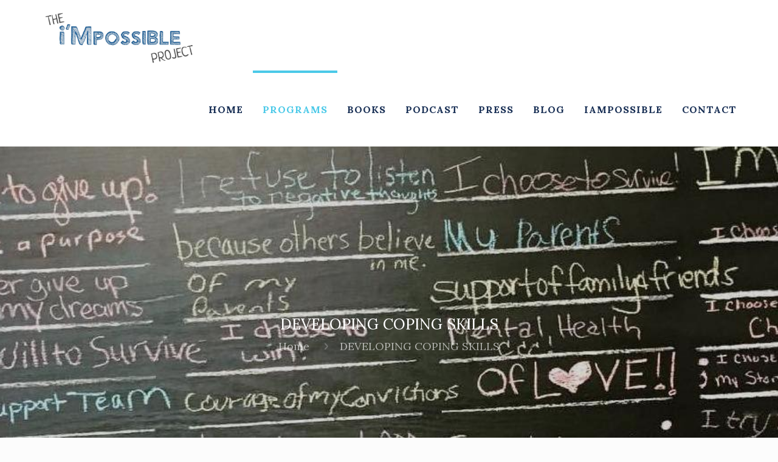

--- FILE ---
content_type: text/html; charset=utf-8
request_url: https://www.google.com/recaptcha/api2/anchor?ar=1&k=6LcMCasaAAAAAAM6b1i6v8E7wrSvF-pg2wufaK81&co=aHR0cHM6Ly93d3cuaWFtcG9zc2libGVwcm9qZWN0LmNvbTo0NDM.&hl=en&v=PoyoqOPhxBO7pBk68S4YbpHZ&size=normal&anchor-ms=20000&execute-ms=30000&cb=wzmbh2ja0tss
body_size: 49364
content:
<!DOCTYPE HTML><html dir="ltr" lang="en"><head><meta http-equiv="Content-Type" content="text/html; charset=UTF-8">
<meta http-equiv="X-UA-Compatible" content="IE=edge">
<title>reCAPTCHA</title>
<style type="text/css">
/* cyrillic-ext */
@font-face {
  font-family: 'Roboto';
  font-style: normal;
  font-weight: 400;
  font-stretch: 100%;
  src: url(//fonts.gstatic.com/s/roboto/v48/KFO7CnqEu92Fr1ME7kSn66aGLdTylUAMa3GUBHMdazTgWw.woff2) format('woff2');
  unicode-range: U+0460-052F, U+1C80-1C8A, U+20B4, U+2DE0-2DFF, U+A640-A69F, U+FE2E-FE2F;
}
/* cyrillic */
@font-face {
  font-family: 'Roboto';
  font-style: normal;
  font-weight: 400;
  font-stretch: 100%;
  src: url(//fonts.gstatic.com/s/roboto/v48/KFO7CnqEu92Fr1ME7kSn66aGLdTylUAMa3iUBHMdazTgWw.woff2) format('woff2');
  unicode-range: U+0301, U+0400-045F, U+0490-0491, U+04B0-04B1, U+2116;
}
/* greek-ext */
@font-face {
  font-family: 'Roboto';
  font-style: normal;
  font-weight: 400;
  font-stretch: 100%;
  src: url(//fonts.gstatic.com/s/roboto/v48/KFO7CnqEu92Fr1ME7kSn66aGLdTylUAMa3CUBHMdazTgWw.woff2) format('woff2');
  unicode-range: U+1F00-1FFF;
}
/* greek */
@font-face {
  font-family: 'Roboto';
  font-style: normal;
  font-weight: 400;
  font-stretch: 100%;
  src: url(//fonts.gstatic.com/s/roboto/v48/KFO7CnqEu92Fr1ME7kSn66aGLdTylUAMa3-UBHMdazTgWw.woff2) format('woff2');
  unicode-range: U+0370-0377, U+037A-037F, U+0384-038A, U+038C, U+038E-03A1, U+03A3-03FF;
}
/* math */
@font-face {
  font-family: 'Roboto';
  font-style: normal;
  font-weight: 400;
  font-stretch: 100%;
  src: url(//fonts.gstatic.com/s/roboto/v48/KFO7CnqEu92Fr1ME7kSn66aGLdTylUAMawCUBHMdazTgWw.woff2) format('woff2');
  unicode-range: U+0302-0303, U+0305, U+0307-0308, U+0310, U+0312, U+0315, U+031A, U+0326-0327, U+032C, U+032F-0330, U+0332-0333, U+0338, U+033A, U+0346, U+034D, U+0391-03A1, U+03A3-03A9, U+03B1-03C9, U+03D1, U+03D5-03D6, U+03F0-03F1, U+03F4-03F5, U+2016-2017, U+2034-2038, U+203C, U+2040, U+2043, U+2047, U+2050, U+2057, U+205F, U+2070-2071, U+2074-208E, U+2090-209C, U+20D0-20DC, U+20E1, U+20E5-20EF, U+2100-2112, U+2114-2115, U+2117-2121, U+2123-214F, U+2190, U+2192, U+2194-21AE, U+21B0-21E5, U+21F1-21F2, U+21F4-2211, U+2213-2214, U+2216-22FF, U+2308-230B, U+2310, U+2319, U+231C-2321, U+2336-237A, U+237C, U+2395, U+239B-23B7, U+23D0, U+23DC-23E1, U+2474-2475, U+25AF, U+25B3, U+25B7, U+25BD, U+25C1, U+25CA, U+25CC, U+25FB, U+266D-266F, U+27C0-27FF, U+2900-2AFF, U+2B0E-2B11, U+2B30-2B4C, U+2BFE, U+3030, U+FF5B, U+FF5D, U+1D400-1D7FF, U+1EE00-1EEFF;
}
/* symbols */
@font-face {
  font-family: 'Roboto';
  font-style: normal;
  font-weight: 400;
  font-stretch: 100%;
  src: url(//fonts.gstatic.com/s/roboto/v48/KFO7CnqEu92Fr1ME7kSn66aGLdTylUAMaxKUBHMdazTgWw.woff2) format('woff2');
  unicode-range: U+0001-000C, U+000E-001F, U+007F-009F, U+20DD-20E0, U+20E2-20E4, U+2150-218F, U+2190, U+2192, U+2194-2199, U+21AF, U+21E6-21F0, U+21F3, U+2218-2219, U+2299, U+22C4-22C6, U+2300-243F, U+2440-244A, U+2460-24FF, U+25A0-27BF, U+2800-28FF, U+2921-2922, U+2981, U+29BF, U+29EB, U+2B00-2BFF, U+4DC0-4DFF, U+FFF9-FFFB, U+10140-1018E, U+10190-1019C, U+101A0, U+101D0-101FD, U+102E0-102FB, U+10E60-10E7E, U+1D2C0-1D2D3, U+1D2E0-1D37F, U+1F000-1F0FF, U+1F100-1F1AD, U+1F1E6-1F1FF, U+1F30D-1F30F, U+1F315, U+1F31C, U+1F31E, U+1F320-1F32C, U+1F336, U+1F378, U+1F37D, U+1F382, U+1F393-1F39F, U+1F3A7-1F3A8, U+1F3AC-1F3AF, U+1F3C2, U+1F3C4-1F3C6, U+1F3CA-1F3CE, U+1F3D4-1F3E0, U+1F3ED, U+1F3F1-1F3F3, U+1F3F5-1F3F7, U+1F408, U+1F415, U+1F41F, U+1F426, U+1F43F, U+1F441-1F442, U+1F444, U+1F446-1F449, U+1F44C-1F44E, U+1F453, U+1F46A, U+1F47D, U+1F4A3, U+1F4B0, U+1F4B3, U+1F4B9, U+1F4BB, U+1F4BF, U+1F4C8-1F4CB, U+1F4D6, U+1F4DA, U+1F4DF, U+1F4E3-1F4E6, U+1F4EA-1F4ED, U+1F4F7, U+1F4F9-1F4FB, U+1F4FD-1F4FE, U+1F503, U+1F507-1F50B, U+1F50D, U+1F512-1F513, U+1F53E-1F54A, U+1F54F-1F5FA, U+1F610, U+1F650-1F67F, U+1F687, U+1F68D, U+1F691, U+1F694, U+1F698, U+1F6AD, U+1F6B2, U+1F6B9-1F6BA, U+1F6BC, U+1F6C6-1F6CF, U+1F6D3-1F6D7, U+1F6E0-1F6EA, U+1F6F0-1F6F3, U+1F6F7-1F6FC, U+1F700-1F7FF, U+1F800-1F80B, U+1F810-1F847, U+1F850-1F859, U+1F860-1F887, U+1F890-1F8AD, U+1F8B0-1F8BB, U+1F8C0-1F8C1, U+1F900-1F90B, U+1F93B, U+1F946, U+1F984, U+1F996, U+1F9E9, U+1FA00-1FA6F, U+1FA70-1FA7C, U+1FA80-1FA89, U+1FA8F-1FAC6, U+1FACE-1FADC, U+1FADF-1FAE9, U+1FAF0-1FAF8, U+1FB00-1FBFF;
}
/* vietnamese */
@font-face {
  font-family: 'Roboto';
  font-style: normal;
  font-weight: 400;
  font-stretch: 100%;
  src: url(//fonts.gstatic.com/s/roboto/v48/KFO7CnqEu92Fr1ME7kSn66aGLdTylUAMa3OUBHMdazTgWw.woff2) format('woff2');
  unicode-range: U+0102-0103, U+0110-0111, U+0128-0129, U+0168-0169, U+01A0-01A1, U+01AF-01B0, U+0300-0301, U+0303-0304, U+0308-0309, U+0323, U+0329, U+1EA0-1EF9, U+20AB;
}
/* latin-ext */
@font-face {
  font-family: 'Roboto';
  font-style: normal;
  font-weight: 400;
  font-stretch: 100%;
  src: url(//fonts.gstatic.com/s/roboto/v48/KFO7CnqEu92Fr1ME7kSn66aGLdTylUAMa3KUBHMdazTgWw.woff2) format('woff2');
  unicode-range: U+0100-02BA, U+02BD-02C5, U+02C7-02CC, U+02CE-02D7, U+02DD-02FF, U+0304, U+0308, U+0329, U+1D00-1DBF, U+1E00-1E9F, U+1EF2-1EFF, U+2020, U+20A0-20AB, U+20AD-20C0, U+2113, U+2C60-2C7F, U+A720-A7FF;
}
/* latin */
@font-face {
  font-family: 'Roboto';
  font-style: normal;
  font-weight: 400;
  font-stretch: 100%;
  src: url(//fonts.gstatic.com/s/roboto/v48/KFO7CnqEu92Fr1ME7kSn66aGLdTylUAMa3yUBHMdazQ.woff2) format('woff2');
  unicode-range: U+0000-00FF, U+0131, U+0152-0153, U+02BB-02BC, U+02C6, U+02DA, U+02DC, U+0304, U+0308, U+0329, U+2000-206F, U+20AC, U+2122, U+2191, U+2193, U+2212, U+2215, U+FEFF, U+FFFD;
}
/* cyrillic-ext */
@font-face {
  font-family: 'Roboto';
  font-style: normal;
  font-weight: 500;
  font-stretch: 100%;
  src: url(//fonts.gstatic.com/s/roboto/v48/KFO7CnqEu92Fr1ME7kSn66aGLdTylUAMa3GUBHMdazTgWw.woff2) format('woff2');
  unicode-range: U+0460-052F, U+1C80-1C8A, U+20B4, U+2DE0-2DFF, U+A640-A69F, U+FE2E-FE2F;
}
/* cyrillic */
@font-face {
  font-family: 'Roboto';
  font-style: normal;
  font-weight: 500;
  font-stretch: 100%;
  src: url(//fonts.gstatic.com/s/roboto/v48/KFO7CnqEu92Fr1ME7kSn66aGLdTylUAMa3iUBHMdazTgWw.woff2) format('woff2');
  unicode-range: U+0301, U+0400-045F, U+0490-0491, U+04B0-04B1, U+2116;
}
/* greek-ext */
@font-face {
  font-family: 'Roboto';
  font-style: normal;
  font-weight: 500;
  font-stretch: 100%;
  src: url(//fonts.gstatic.com/s/roboto/v48/KFO7CnqEu92Fr1ME7kSn66aGLdTylUAMa3CUBHMdazTgWw.woff2) format('woff2');
  unicode-range: U+1F00-1FFF;
}
/* greek */
@font-face {
  font-family: 'Roboto';
  font-style: normal;
  font-weight: 500;
  font-stretch: 100%;
  src: url(//fonts.gstatic.com/s/roboto/v48/KFO7CnqEu92Fr1ME7kSn66aGLdTylUAMa3-UBHMdazTgWw.woff2) format('woff2');
  unicode-range: U+0370-0377, U+037A-037F, U+0384-038A, U+038C, U+038E-03A1, U+03A3-03FF;
}
/* math */
@font-face {
  font-family: 'Roboto';
  font-style: normal;
  font-weight: 500;
  font-stretch: 100%;
  src: url(//fonts.gstatic.com/s/roboto/v48/KFO7CnqEu92Fr1ME7kSn66aGLdTylUAMawCUBHMdazTgWw.woff2) format('woff2');
  unicode-range: U+0302-0303, U+0305, U+0307-0308, U+0310, U+0312, U+0315, U+031A, U+0326-0327, U+032C, U+032F-0330, U+0332-0333, U+0338, U+033A, U+0346, U+034D, U+0391-03A1, U+03A3-03A9, U+03B1-03C9, U+03D1, U+03D5-03D6, U+03F0-03F1, U+03F4-03F5, U+2016-2017, U+2034-2038, U+203C, U+2040, U+2043, U+2047, U+2050, U+2057, U+205F, U+2070-2071, U+2074-208E, U+2090-209C, U+20D0-20DC, U+20E1, U+20E5-20EF, U+2100-2112, U+2114-2115, U+2117-2121, U+2123-214F, U+2190, U+2192, U+2194-21AE, U+21B0-21E5, U+21F1-21F2, U+21F4-2211, U+2213-2214, U+2216-22FF, U+2308-230B, U+2310, U+2319, U+231C-2321, U+2336-237A, U+237C, U+2395, U+239B-23B7, U+23D0, U+23DC-23E1, U+2474-2475, U+25AF, U+25B3, U+25B7, U+25BD, U+25C1, U+25CA, U+25CC, U+25FB, U+266D-266F, U+27C0-27FF, U+2900-2AFF, U+2B0E-2B11, U+2B30-2B4C, U+2BFE, U+3030, U+FF5B, U+FF5D, U+1D400-1D7FF, U+1EE00-1EEFF;
}
/* symbols */
@font-face {
  font-family: 'Roboto';
  font-style: normal;
  font-weight: 500;
  font-stretch: 100%;
  src: url(//fonts.gstatic.com/s/roboto/v48/KFO7CnqEu92Fr1ME7kSn66aGLdTylUAMaxKUBHMdazTgWw.woff2) format('woff2');
  unicode-range: U+0001-000C, U+000E-001F, U+007F-009F, U+20DD-20E0, U+20E2-20E4, U+2150-218F, U+2190, U+2192, U+2194-2199, U+21AF, U+21E6-21F0, U+21F3, U+2218-2219, U+2299, U+22C4-22C6, U+2300-243F, U+2440-244A, U+2460-24FF, U+25A0-27BF, U+2800-28FF, U+2921-2922, U+2981, U+29BF, U+29EB, U+2B00-2BFF, U+4DC0-4DFF, U+FFF9-FFFB, U+10140-1018E, U+10190-1019C, U+101A0, U+101D0-101FD, U+102E0-102FB, U+10E60-10E7E, U+1D2C0-1D2D3, U+1D2E0-1D37F, U+1F000-1F0FF, U+1F100-1F1AD, U+1F1E6-1F1FF, U+1F30D-1F30F, U+1F315, U+1F31C, U+1F31E, U+1F320-1F32C, U+1F336, U+1F378, U+1F37D, U+1F382, U+1F393-1F39F, U+1F3A7-1F3A8, U+1F3AC-1F3AF, U+1F3C2, U+1F3C4-1F3C6, U+1F3CA-1F3CE, U+1F3D4-1F3E0, U+1F3ED, U+1F3F1-1F3F3, U+1F3F5-1F3F7, U+1F408, U+1F415, U+1F41F, U+1F426, U+1F43F, U+1F441-1F442, U+1F444, U+1F446-1F449, U+1F44C-1F44E, U+1F453, U+1F46A, U+1F47D, U+1F4A3, U+1F4B0, U+1F4B3, U+1F4B9, U+1F4BB, U+1F4BF, U+1F4C8-1F4CB, U+1F4D6, U+1F4DA, U+1F4DF, U+1F4E3-1F4E6, U+1F4EA-1F4ED, U+1F4F7, U+1F4F9-1F4FB, U+1F4FD-1F4FE, U+1F503, U+1F507-1F50B, U+1F50D, U+1F512-1F513, U+1F53E-1F54A, U+1F54F-1F5FA, U+1F610, U+1F650-1F67F, U+1F687, U+1F68D, U+1F691, U+1F694, U+1F698, U+1F6AD, U+1F6B2, U+1F6B9-1F6BA, U+1F6BC, U+1F6C6-1F6CF, U+1F6D3-1F6D7, U+1F6E0-1F6EA, U+1F6F0-1F6F3, U+1F6F7-1F6FC, U+1F700-1F7FF, U+1F800-1F80B, U+1F810-1F847, U+1F850-1F859, U+1F860-1F887, U+1F890-1F8AD, U+1F8B0-1F8BB, U+1F8C0-1F8C1, U+1F900-1F90B, U+1F93B, U+1F946, U+1F984, U+1F996, U+1F9E9, U+1FA00-1FA6F, U+1FA70-1FA7C, U+1FA80-1FA89, U+1FA8F-1FAC6, U+1FACE-1FADC, U+1FADF-1FAE9, U+1FAF0-1FAF8, U+1FB00-1FBFF;
}
/* vietnamese */
@font-face {
  font-family: 'Roboto';
  font-style: normal;
  font-weight: 500;
  font-stretch: 100%;
  src: url(//fonts.gstatic.com/s/roboto/v48/KFO7CnqEu92Fr1ME7kSn66aGLdTylUAMa3OUBHMdazTgWw.woff2) format('woff2');
  unicode-range: U+0102-0103, U+0110-0111, U+0128-0129, U+0168-0169, U+01A0-01A1, U+01AF-01B0, U+0300-0301, U+0303-0304, U+0308-0309, U+0323, U+0329, U+1EA0-1EF9, U+20AB;
}
/* latin-ext */
@font-face {
  font-family: 'Roboto';
  font-style: normal;
  font-weight: 500;
  font-stretch: 100%;
  src: url(//fonts.gstatic.com/s/roboto/v48/KFO7CnqEu92Fr1ME7kSn66aGLdTylUAMa3KUBHMdazTgWw.woff2) format('woff2');
  unicode-range: U+0100-02BA, U+02BD-02C5, U+02C7-02CC, U+02CE-02D7, U+02DD-02FF, U+0304, U+0308, U+0329, U+1D00-1DBF, U+1E00-1E9F, U+1EF2-1EFF, U+2020, U+20A0-20AB, U+20AD-20C0, U+2113, U+2C60-2C7F, U+A720-A7FF;
}
/* latin */
@font-face {
  font-family: 'Roboto';
  font-style: normal;
  font-weight: 500;
  font-stretch: 100%;
  src: url(//fonts.gstatic.com/s/roboto/v48/KFO7CnqEu92Fr1ME7kSn66aGLdTylUAMa3yUBHMdazQ.woff2) format('woff2');
  unicode-range: U+0000-00FF, U+0131, U+0152-0153, U+02BB-02BC, U+02C6, U+02DA, U+02DC, U+0304, U+0308, U+0329, U+2000-206F, U+20AC, U+2122, U+2191, U+2193, U+2212, U+2215, U+FEFF, U+FFFD;
}
/* cyrillic-ext */
@font-face {
  font-family: 'Roboto';
  font-style: normal;
  font-weight: 900;
  font-stretch: 100%;
  src: url(//fonts.gstatic.com/s/roboto/v48/KFO7CnqEu92Fr1ME7kSn66aGLdTylUAMa3GUBHMdazTgWw.woff2) format('woff2');
  unicode-range: U+0460-052F, U+1C80-1C8A, U+20B4, U+2DE0-2DFF, U+A640-A69F, U+FE2E-FE2F;
}
/* cyrillic */
@font-face {
  font-family: 'Roboto';
  font-style: normal;
  font-weight: 900;
  font-stretch: 100%;
  src: url(//fonts.gstatic.com/s/roboto/v48/KFO7CnqEu92Fr1ME7kSn66aGLdTylUAMa3iUBHMdazTgWw.woff2) format('woff2');
  unicode-range: U+0301, U+0400-045F, U+0490-0491, U+04B0-04B1, U+2116;
}
/* greek-ext */
@font-face {
  font-family: 'Roboto';
  font-style: normal;
  font-weight: 900;
  font-stretch: 100%;
  src: url(//fonts.gstatic.com/s/roboto/v48/KFO7CnqEu92Fr1ME7kSn66aGLdTylUAMa3CUBHMdazTgWw.woff2) format('woff2');
  unicode-range: U+1F00-1FFF;
}
/* greek */
@font-face {
  font-family: 'Roboto';
  font-style: normal;
  font-weight: 900;
  font-stretch: 100%;
  src: url(//fonts.gstatic.com/s/roboto/v48/KFO7CnqEu92Fr1ME7kSn66aGLdTylUAMa3-UBHMdazTgWw.woff2) format('woff2');
  unicode-range: U+0370-0377, U+037A-037F, U+0384-038A, U+038C, U+038E-03A1, U+03A3-03FF;
}
/* math */
@font-face {
  font-family: 'Roboto';
  font-style: normal;
  font-weight: 900;
  font-stretch: 100%;
  src: url(//fonts.gstatic.com/s/roboto/v48/KFO7CnqEu92Fr1ME7kSn66aGLdTylUAMawCUBHMdazTgWw.woff2) format('woff2');
  unicode-range: U+0302-0303, U+0305, U+0307-0308, U+0310, U+0312, U+0315, U+031A, U+0326-0327, U+032C, U+032F-0330, U+0332-0333, U+0338, U+033A, U+0346, U+034D, U+0391-03A1, U+03A3-03A9, U+03B1-03C9, U+03D1, U+03D5-03D6, U+03F0-03F1, U+03F4-03F5, U+2016-2017, U+2034-2038, U+203C, U+2040, U+2043, U+2047, U+2050, U+2057, U+205F, U+2070-2071, U+2074-208E, U+2090-209C, U+20D0-20DC, U+20E1, U+20E5-20EF, U+2100-2112, U+2114-2115, U+2117-2121, U+2123-214F, U+2190, U+2192, U+2194-21AE, U+21B0-21E5, U+21F1-21F2, U+21F4-2211, U+2213-2214, U+2216-22FF, U+2308-230B, U+2310, U+2319, U+231C-2321, U+2336-237A, U+237C, U+2395, U+239B-23B7, U+23D0, U+23DC-23E1, U+2474-2475, U+25AF, U+25B3, U+25B7, U+25BD, U+25C1, U+25CA, U+25CC, U+25FB, U+266D-266F, U+27C0-27FF, U+2900-2AFF, U+2B0E-2B11, U+2B30-2B4C, U+2BFE, U+3030, U+FF5B, U+FF5D, U+1D400-1D7FF, U+1EE00-1EEFF;
}
/* symbols */
@font-face {
  font-family: 'Roboto';
  font-style: normal;
  font-weight: 900;
  font-stretch: 100%;
  src: url(//fonts.gstatic.com/s/roboto/v48/KFO7CnqEu92Fr1ME7kSn66aGLdTylUAMaxKUBHMdazTgWw.woff2) format('woff2');
  unicode-range: U+0001-000C, U+000E-001F, U+007F-009F, U+20DD-20E0, U+20E2-20E4, U+2150-218F, U+2190, U+2192, U+2194-2199, U+21AF, U+21E6-21F0, U+21F3, U+2218-2219, U+2299, U+22C4-22C6, U+2300-243F, U+2440-244A, U+2460-24FF, U+25A0-27BF, U+2800-28FF, U+2921-2922, U+2981, U+29BF, U+29EB, U+2B00-2BFF, U+4DC0-4DFF, U+FFF9-FFFB, U+10140-1018E, U+10190-1019C, U+101A0, U+101D0-101FD, U+102E0-102FB, U+10E60-10E7E, U+1D2C0-1D2D3, U+1D2E0-1D37F, U+1F000-1F0FF, U+1F100-1F1AD, U+1F1E6-1F1FF, U+1F30D-1F30F, U+1F315, U+1F31C, U+1F31E, U+1F320-1F32C, U+1F336, U+1F378, U+1F37D, U+1F382, U+1F393-1F39F, U+1F3A7-1F3A8, U+1F3AC-1F3AF, U+1F3C2, U+1F3C4-1F3C6, U+1F3CA-1F3CE, U+1F3D4-1F3E0, U+1F3ED, U+1F3F1-1F3F3, U+1F3F5-1F3F7, U+1F408, U+1F415, U+1F41F, U+1F426, U+1F43F, U+1F441-1F442, U+1F444, U+1F446-1F449, U+1F44C-1F44E, U+1F453, U+1F46A, U+1F47D, U+1F4A3, U+1F4B0, U+1F4B3, U+1F4B9, U+1F4BB, U+1F4BF, U+1F4C8-1F4CB, U+1F4D6, U+1F4DA, U+1F4DF, U+1F4E3-1F4E6, U+1F4EA-1F4ED, U+1F4F7, U+1F4F9-1F4FB, U+1F4FD-1F4FE, U+1F503, U+1F507-1F50B, U+1F50D, U+1F512-1F513, U+1F53E-1F54A, U+1F54F-1F5FA, U+1F610, U+1F650-1F67F, U+1F687, U+1F68D, U+1F691, U+1F694, U+1F698, U+1F6AD, U+1F6B2, U+1F6B9-1F6BA, U+1F6BC, U+1F6C6-1F6CF, U+1F6D3-1F6D7, U+1F6E0-1F6EA, U+1F6F0-1F6F3, U+1F6F7-1F6FC, U+1F700-1F7FF, U+1F800-1F80B, U+1F810-1F847, U+1F850-1F859, U+1F860-1F887, U+1F890-1F8AD, U+1F8B0-1F8BB, U+1F8C0-1F8C1, U+1F900-1F90B, U+1F93B, U+1F946, U+1F984, U+1F996, U+1F9E9, U+1FA00-1FA6F, U+1FA70-1FA7C, U+1FA80-1FA89, U+1FA8F-1FAC6, U+1FACE-1FADC, U+1FADF-1FAE9, U+1FAF0-1FAF8, U+1FB00-1FBFF;
}
/* vietnamese */
@font-face {
  font-family: 'Roboto';
  font-style: normal;
  font-weight: 900;
  font-stretch: 100%;
  src: url(//fonts.gstatic.com/s/roboto/v48/KFO7CnqEu92Fr1ME7kSn66aGLdTylUAMa3OUBHMdazTgWw.woff2) format('woff2');
  unicode-range: U+0102-0103, U+0110-0111, U+0128-0129, U+0168-0169, U+01A0-01A1, U+01AF-01B0, U+0300-0301, U+0303-0304, U+0308-0309, U+0323, U+0329, U+1EA0-1EF9, U+20AB;
}
/* latin-ext */
@font-face {
  font-family: 'Roboto';
  font-style: normal;
  font-weight: 900;
  font-stretch: 100%;
  src: url(//fonts.gstatic.com/s/roboto/v48/KFO7CnqEu92Fr1ME7kSn66aGLdTylUAMa3KUBHMdazTgWw.woff2) format('woff2');
  unicode-range: U+0100-02BA, U+02BD-02C5, U+02C7-02CC, U+02CE-02D7, U+02DD-02FF, U+0304, U+0308, U+0329, U+1D00-1DBF, U+1E00-1E9F, U+1EF2-1EFF, U+2020, U+20A0-20AB, U+20AD-20C0, U+2113, U+2C60-2C7F, U+A720-A7FF;
}
/* latin */
@font-face {
  font-family: 'Roboto';
  font-style: normal;
  font-weight: 900;
  font-stretch: 100%;
  src: url(//fonts.gstatic.com/s/roboto/v48/KFO7CnqEu92Fr1ME7kSn66aGLdTylUAMa3yUBHMdazQ.woff2) format('woff2');
  unicode-range: U+0000-00FF, U+0131, U+0152-0153, U+02BB-02BC, U+02C6, U+02DA, U+02DC, U+0304, U+0308, U+0329, U+2000-206F, U+20AC, U+2122, U+2191, U+2193, U+2212, U+2215, U+FEFF, U+FFFD;
}

</style>
<link rel="stylesheet" type="text/css" href="https://www.gstatic.com/recaptcha/releases/PoyoqOPhxBO7pBk68S4YbpHZ/styles__ltr.css">
<script nonce="EG6QpSuCIPTiB22GRdKQ1g" type="text/javascript">window['__recaptcha_api'] = 'https://www.google.com/recaptcha/api2/';</script>
<script type="text/javascript" src="https://www.gstatic.com/recaptcha/releases/PoyoqOPhxBO7pBk68S4YbpHZ/recaptcha__en.js" nonce="EG6QpSuCIPTiB22GRdKQ1g">
      
    </script></head>
<body><div id="rc-anchor-alert" class="rc-anchor-alert"></div>
<input type="hidden" id="recaptcha-token" value="[base64]">
<script type="text/javascript" nonce="EG6QpSuCIPTiB22GRdKQ1g">
      recaptcha.anchor.Main.init("[\x22ainput\x22,[\x22bgdata\x22,\x22\x22,\[base64]/[base64]/[base64]/[base64]/[base64]/UltsKytdPUU6KEU8MjA0OD9SW2wrK109RT4+NnwxOTI6KChFJjY0NTEyKT09NTUyOTYmJk0rMTxjLmxlbmd0aCYmKGMuY2hhckNvZGVBdChNKzEpJjY0NTEyKT09NTYzMjA/[base64]/[base64]/[base64]/[base64]/[base64]/[base64]/[base64]\x22,\[base64]\\u003d\x22,\[base64]/Duy7DiijDtjxew4dNOMO6wo/DhB9nwpF6woIJb8OrwpQSNTrDrjXDr8Kmwp5oPMKNw4d/[base64]/[base64]/Cj3TCiTEnw5rDmBx+wr3DhcK/wrfCncKqSsO4wqbCmkTCllrCn2FLw5PDjnrClcK+AnY6QMOgw5DDqxh9NRXDi8O+HMKVwovDhyTDs8OBK8OUCVhVRcOgR8OgbAoIXsOcJsKAwoHCiMKiwqHDvQR6w6RHw6/DqMOpOMKfXsKUDcOOKcO0Z8K7w77DrX3CglDDkG5uFsKMw5zCk8Obwo7Du8KwRcOpwoPDt0E7NjrClQ3DmxNrA8KSw5bDjzrDt3YNLMO1wqtSwr12UgTChEs5cMKewp3Ci8OTw4Fae8K6F8K4w7xLwpc/wqHDqsKAwo0NYFzCocKowq0kwoMSE8OLZMKxw6DDshErT8OAGcKiw7rDrMOBRBFuw5PDjT7DpzXCnQdkBEMfKgbDj8OPMxQDwqjChF3Ci0XCpsKmworDncKAbT/CsQvChDNjTGvCqXjCsAbCrMOgFw/DtcKVw7TDpXBXw6FBw6LCvT7ChcKCF8O4w4jDssOUwpnCqgVSw7TDuA1Pw5rCtsOQwrfCil1iwoHCvW/CrcKWF8K6wpHCh2UFwqhCeHrCl8KPwpocwrdcWXVyw6bDgltxwodFw5LDgiISESlLw7oawrrCvllLw5x/w5HDnG7DhsOQMMO+w63Dg8KPIcOdw4cjRcKMwpgUwoY0w7fDjsOxFS8Hwq7Cg8OtwpIjw5rClz3Dq8K/Lg7DrTVNw6HCr8K8w7x+w61yfsOAbzdPEENjAsK1PMKnwr1fZB/DqMO2JFrCssODwqPDmcKfwqohYMKoDsOdUMOPUGESw6IBLAzCl8KUw6gjw7w1fQ0Vwq3DlDzDuMOpw7tswoZ9RMOoAsKhw49zw6sPwofCnA/DiMKiBRYVwrjDhC/[base64]/[base64]/DmcOzwq5ldldbwrPCjzjCicOwBsOTU8OHwpzCkCByMR1HXxPCsHTDtwrDglPDtHojQScbUsKrLhHCvU/CsEPDsMKxw5nDgsOCBsKOwpYtFsO7HcOgwpXCqUbChz5QFMK+wpciWmVzSkgcHsOuZFLDhcOkw7UAw4B2wpRPAi/DrRjCo8OMw7rCjHIcw6XClVpWw6PDnzbDmCYYHQHDj8KQw6bCu8KSwrBew5rDsyvCpcOPw5zCjjDCrDXCpsOPUDtQNMOlwrJkwo/Drmhjw5VcwpVhMMOFw6gqbi3Ch8KOwo9BwqQcS8O8DsKJwq9Rw6Qvw4tBw73CiznDssOObGvDviJ1w6TDt8Otw4lcJxfDpcKCw6dSwpBWZT3ClUpbw5jDk1Azwq4+w6jCgRHCoMKEfhk/wpcRwrw4a8Olw5FRw4rDk8OxFi8OLF8OGnUGMxrCucOlO1JAw7HDp8Otw4vDtcOUw55Ow5jCocOCwrHDhsOrD0hPw5VRBcOFw4/Dni7DmMOaw6Njwp44BcKAP8KiMTDDu8KBwobCo0BqaHkMwpgUD8Kuw7DCmcOoY2p3w5FGA8OmfWPDi8KGwpxJMMOAfkXDoMK5KcKxDl8CX8KoHnBFRUlowrrDmsOfLsKKwpdafzXChWbCmMK/[base64]/C3A7QARnVkXDvz/Du1vCusObwrLCpHPCmMO8WsKNZcOVGyxUwpIpQ2I7wpA6wovCocOAwrlYT2fDmcOpwqPCk0TCtsOowqVSOcKgwoZqJ8O0Zz/DuipHwq9wGWnDkBvCvQnCm8OYN8ObK3PDpcOvwq3Dm1tZw4fDj8OuwpnCo8OiWsKuJXRAFsKnwrptBDLCmWrCn0bDq8OgCV8IwoRIZkI9U8K/w5TCr8O8bVbCgiIwdXgAIULDhFMLNBXDtVTDlCl4HR3Cg8OcwqTDrcKwwprChTUvw6/[base64]/Csy3ChcKfZMO5GSk9w7tkI1TCicKwMMKcw68swqkWw5QZwrzDiMKpwqnDvmQyDnLDicKww6zDgsO5wp7DgCFJwrtRwpvDkXvCkMOfYsOiwqDDgcKZbsOPUnhvNMO2worDsCDDicOGTsKPw7d5w40/w6DDo8Krw4HDs3vDjcK0O8OrwpDDgMK/M8K9wqIMwr8NwqhIS8KPwpBIw68LN13DsGXDlcOjCMOxw6nDrkvCpRNfdirDosOkw6/DkcOxw7nChMOwwrTDoj3CnlUUwqZ1w6HDs8KZwpLDvcOcwqrCiA7Dv8OGGm1mcxhow6XDuyvDoMKEcsOeIsOCw4bCtsODTMKlw6HCsUfDhsKOQcOcLkjCr3g2wp5bwplUYsOswq/CmRN/wqdLDTBIw4bCj2jDrsOKf8Oxw4fCqwYLbCfDmxoWdW7DjF1jw5oIM8Odw6lLXcKbwpg7wpIkM8KWKsKHw5HDhMKFwrEdAGjCk2/Cs1V+B1w+wp0Jw5HChcOGw4p3YMKPw4bCvgLCkAfDk1jCnMOrwopgw4rCmcOgbsOYTMKYwrE/[base64]/Dv8Oyw7IELn4uw7zDlcOnI8OJQg/DgSlSw6zDnsKzw6IEUVxJw5jCu8OrfyRCw7DDr8KnR8O+w7/Dk3hjQkXCuMKPQMKyw4rDoSnCicO5wp7CqsONSFolaMKHwrI3worChcKfwq7CqjPDjMKFwp83MMOww71kAsK/wrdsf8O0IMOew55vE8OsCcOpwp7DkHAgw6hcwrAZwqgbAcOZw5VHw4Idw5tewrXCncOYwrxUO2LDh8K5w6giZMKKwp83wootwqzCtk7DgU9zwpTDkcONw6Fuw6k/cMKESsKCw6zCnTDCrWTDjU3Dn8K+c8ObS8KhZMKjCsOcwo5dw5PCuMKCwqzCgcOyw4DDmMO/ZwgGw4JxUsOwIDXChcKXbw3Cpno9Z8OkHcKAUMO6w6ZFw6BWw59Cw6M2R384LmjCiiRNw4DDi8K6ISjDqwrCkcOCwoJFw4bDuk/DscKANsKYDzUxLMO3bMK6NQ/Dl2XDo1dNRsKbw7/[base64]/bU4Rw6R+woNDUMKew60SdEhWH8OPW8O9wq7DonDDjcKOwqDClwvCpjzDtMOMX8ODw50RB8KGfcKRMQvDtsOOwpDDgHBawqHDhcKEVTrCvcKWw5HCkS/[base64]/wpxAwobDpEXDtMOKXMOSQW7DoMORXsKhD8K7w4EXw6ttw7YjXWXCuGzDnijCl8OqDEFyEQLCtWt3wqQheifCvsK4Ywk5NsKxw4s3w7TCkWTCqMKJw7RXw6zDjsO0wpw8DsOXw5Jlw7fCpMO7KXXDjizDrsOEw646dlHDmMOlKz3Ds8O/YsK7XgxOb8KAwozDv8KxNnHDncOWwpF1SEbDrMObcijCtcKPbDrDosKVwqBIwobCmnbDlnQCwrEySsOpw7l5wq85AsO+IE5QfyoYVMO7Vns+d8Otw5tQeRfDo2zChyEqVxc8w6XCs8KmUMKUw6BjEMO9w7IodB7DjGPCllF9wodHw5TCsSHCpcK2w57DmBnCrm/CsDYDA8OjdMKLwrgnTVTDrcKVKcKkwr/CmRAyw63DhcK5YQdRwrYOUcKgwoFNw7zDunrDkVbDj2/DiD0/[base64]/CgTZ/wqfCh8KaasKVFcO3wox5FcO7BnYELsOaw4ZCJxJoBcOmw613GX55wqfDuFQTw6nDk8KTGsO/[base64]/[base64]/aMK1wq7Ct8ODwrpjw4/DksOmekoRwrDDicO8wodqw5nDo8Oww54ewpLCr0PDvWB1MRhTw7MfwrLCn1DChxHCtltiaWUNZMOIPsO6wrjCizLCtFPCgcO5IlAjacKofSwxw45JWWp4wp44wo/Ch8KIw5vDucOHfSxTw4/CoMOLw7VtUsK5EDTCrMOBwooxwpYpbwPDvMOzfCReN1rDsBHCv11tw6IPw5kQGMOsw59lVMODwooYbMO4wpcnNElFMUhSw5HCnBwsX0jCpkZWOMKzXgMWB38OZBFDZcOZw6bCpcOZw7Ncw4RZT8K0IMKLw7lDw6PDrcOcHDodAyHDrMOlw4xtasOZw6jCpmN5w7/[base64]/VsOMXhB3w6HDmMOffQMpSQDCu8KaaSjCscOIVWx0Py0xw59FCGrDrsKnQ8KPwr50wpzChsK3X2DCnmx5cXNwIcKiw5jDkxzCksOuw5sld1Fvw4VLMcKUYsOTwq5vTHYtacKnwog1AzFWJxfCuTPDg8OXN8Okw64Bw6JMSMO/w6EfdMOPwosdOG7DkcKjV8KTw7PDksOMw7HCvz3Dn8KUw7NlJ8KCUMOQfV3Cmh7Cu8OFaH7DpsKsAsK/[base64]/Cjjl/w7jCuXHDpyFdaQTCsgHDtzhQw6ADW8K/MsKKKWXDo8OSwp/[base64]/Diyp5S1BMeMOWD8KAbyjCpCnDpX0ZWwAkw6fDlWMXL8OSKsOBU0/Dl35QGsKvw4EaQMOdwpd0d8KLworCqDcoB140QCUGRsKnw5TDm8KpXcKaw7xgw7rCiBDCsRNVw5fCoHrCm8KbwoMWwqDDmlXCrhZhwr0ew5vDszEPwrckw6fCt3DCszEKHkxeDQRowpbCgcO7F8KvOBAVYsOlwq/[base64]/[base64]/w6NGdwI7eMOrwrVEwrXDlMONDcOPfEUnVcOUOjVJdSnDg8OxKcOUW8ODfMKEw7/Ct8OZwrcewrofwqHCu1RkWXhQwqDDlsKvwphGw5Atcl51wo3CqhzCr8O3ZnrDncKpw4DCqXPCkEDDqMKYEMOuesO9XMKBwrdlwrJ0JRPChMOFe8KvJzZaGMKaMsKhwr/CpsODwo0cOGbCv8KawodRTsOJw5/Ds2/CiW5XwowHw6kPwqXCo2tHw5vDknjDrsOBRVsLHW8Rw43DrmgSw7huFiM3XgoCwqdCwqDCqRzDonvCr29VwqFrwqg0wrFmb8O2cF/Dtm3CiMOuwrZZSXlUwqDChg4HY8OxSMO9LsOaBGARc8K6OxkOw6Bzwp1Cc8KywrrClsOYZcOfw7fCvk5oNl3CuUzDocKJQGTDjsO4VixRJ8Ouwq8MJ3bDsgbCoRbDlcOcPCLCpsKNwr4pM0ZAUVPCphnCscObU29Jw5gPKDnDrcOgw5MCw7hndMKnw5Vbw4/CncKswplNd1IlcATDlcO8Ng/Cm8O0w5DCt8KYw54VPcOXanlHfgfCkcOowrVuKEvCsMKhw5YAZR94wqgxFRrDpjLCqG8xw4nDumHClMKSFsOew7ksw4lIcmICZQVyw6nDljESw77DqALCkXZVSTrDgMOca2jDicOxWsO4w4M4wofCgjRQwrAWwqxTw7/CtsKEc0PCsMO8w7rCnhTCg8OOworDsMK6RcKiw7nDqwo8OsOWw7N2GWA8wrnDhSDDsjIHE2LCsxfCuRYAMcOEUSk9wogTwqtQwoPCoyjDlRPCtsOdZ2pGasO/QwjDn3ILP1gwwoDDoMK2KQ5UdsKnRcOgw589w7PDnsO9w7tWYHEXPAgvG8OWSMK0V8OBCz3DukXDlFzCmVNcKAI9wr1YP3vDpm0/LMKtwosHasKKw6xswq06w4HDlsOkwrfCkGXClBHCsTEow4lywqTCvsO2w5nCmGRawonDgxPCo8OCw7diw5jCmWnDqEwOWTEcf1bDnsKtwp5Pw7rDgxDDmcKfw5wkw6bCicKjYMK7cMOgITrClHYHw6jCqMONwpDDhcOsBMOoJjxCwoh8A0/DrMOuwrNpw7vDiG7CoGrCj8OZcMOkw58Pw5lgWU/DtHzDohUNWxvCtlnDlsKlHjjDvQJ6w4DCs8KTw7nDgHtYwr1HHkHDnHZ/[base64]/Dn3rDgUoeP1wsw5MSDsO8BMKLwp5Lw7oww6rDj8Oaw5p1w4rDo0waw69PT8KyOxPDn3l4wr12w7d9TRLCu1c0wqwCTsO4woocD8Ozwoonw4R/[base64]/OSopeADDgUBEw616bVpkHMKjHmvCk1UAw44qw7ICU2RSwp3CvMKIZzN9w4xfw71Xw6DDnybDmwzDvsKjaCTClDjCr8OwOsO/w64iW8O2GjvDtsODw6zDsh/CqWLDlz0Aw7jCkkXDqMOrXMOWVmVAHHfCh8KGwqRgw60zw7pgw6nDksKfWsKXdsKmwolyZgBDTcKiT3EtwpQEAkYEwocMwqRCYC8lJix7woDDvhXDoXfDqsOCwrFjwpnCmhvCm8K5SmfDo3ltwqPChhlUYxXDpxBLwqLDnnElwq/ClcO8w5HDhS3Cih7CoV50SBsOw5fChyQ/[base64]/Dn8KswrUNwoh/[base64]/[base64]/[base64]/NMOoSnszw4LDrsOlfiMqwr8EwrLCpsKkZnIvCMKTw6RcIsK/[base64]/DiyvDlMOaA2hJw7ULwpkiMcKEw4XCksOTVlPChsO6w6oiw412wrBSfEnCssKmwqtEw6TDrWHDujvCt8OWYMKgXyQ/Rm1Yw7rDtUMaw6vDicKnw5rDhAFNEmnCs8OPBcKIwotDVXwibMK0MsOtCylnDXnDvMOkW1RVwqR9wpx1NsK2w5TDk8OBGcOpw6YQRMOmwonCu2jDmhdhN3B9NsO8w5k+w7BOPnQ+w7/[base64]/woPDqcK/w7k/[base64]/DmsK1BcOdcinDrnVfesOyBUxqw7vDl3rDo8ORwr1gKDhbw4Elw5XDicOGwr7DmsOyw71yf8KDw7xEwqPDgsOIPsKewq4PelzCrhLCksObw7/Dgw0gw69ZbcOUw6bDusKXWcKbw69kw47Cq282GyoUE3U3HmHCk8O+wol1ekLDvsONPSDCm3Fwwq7CgsKqwobDj8O2ZB9jOCF1KXc0VkzDvMO6GAQdwrXDvFbDrcO0SCZ0w48Jwpt/w4bChMKmw6JzQXJRAcOSRyoxw5MZXsKMIQbDq8Omw5pEw6bDnMOsZcKfwrDCiknCsENbwo3DnMOxw7rDsl7DusOnwp7CqcKGV8KSAMKZV8KBwq/DtsOfN8Kjw5fCu8KNwpwOSAjDimfDvUJ0woRqD8OowoF0N8OKwrcoacK5KcOnwqlaw5lLQBfCuMKfaBTDtC7CkR7Ct8K2DMKewp43wqXDizxIIVUFw4tewrcOYMKrcm/DlR4mVX7DrcK7wqpMWsKsSsK8wpANYMO1w7BPEVJAwrnDj8KuZ3/DkMOrwq3DuMKaaSh9w4hpMg1SDlrDjGtGBVtawq/DnxYEeGYMWsObwqLCrMKAwqbDuiZ6FzvChsKRJcKeRcOxw5TCvWQZw7UAV1fDqHYFwqfCvwgZw6bDogDCssOSU8Kawoc+w5xKwrkTwoxxwr9iw7/[base64]/w7HCqsOcwocJw7LDgypSw5rDuMODEsKRwrYTwpDDiCrDgcOXNA81BcOPwrkXSmchwpFfGRMyTcOoG8O1woLCgcOrVk8NGw9qFMKIw70dwrdoC2jCmigSwprDhEgkwrkRw7bDhB8/eWfDm8Otw6gfbMOwwr7Ci2XDgcOmwrXDo8KiWcO5w6zDsG88wqZcQ8Kyw6HDnMO8EmAhwpPDmX3CkcKtPRLClsOLw7bDlsOmwo/DvgTDo8K4w4DCnEomIE0AYT50LMKxCBEWUgdxdQXCvT3Do0t6w5HDmgQ6J8Onw4Ufwr3CiTbDggnDvsKSwrZjIHwJVsKHFUjDncOYEgjCgMKGw51Ww60hRcOYwol9ecKpNSBFGMKVwoLDuiA7wqnChUjCvnTDrnjCn8OowqlCwonCmCfDn3dPw6sTw5/DosOawoRTYGrCisOZbDt3EHcJwoAzHVPCvMK/U8OAKzwTwqY7w6JcK8K2FsOTw5nDj8Ofw6fCvy1/[base64]/CvMOkYsKUOsKjwrg7woohEsKRw5YrT8K1w6ECw5LCtSbDgz0qXhPCu38/XcKRw6HDjcOvYhrCjgdXw49hw4xrwo/CiiQJSlDDpsOMwpZdw6TDvsK3w4FQQ0hqwonDuMOjwpPDrsKawqcZHMKKw5DCr8OzTMO5d8OeIDNqCcOFw6PCjwEiwpvDslsyw5Zmw5PDiD1CT8K/A8KabcOiSMO3w78rJ8OSHi/Dm8OiEsKGw4sbVnjDicO4w4fDmyLDh1ohWFdKO18uwr3DoWHCpg7DhMKgJHLDrVrCqWPCu07ChsOOwp9Qw5g9XhsewpfCswwpw5jDl8KEwonDvWI7w5nDgXMsb0tQw7o2b8KDwpvClUHDn3LDncOlw7MgwoB1W8Oiwr/Cmwwpw653f0Y+wrFBAwISGEUywr9YTsKCMsKIHnklVcKvThLCq3jCggvDvsKqw6/[base64]/UMOLwqh8wqIJw4DCiEU0PsK5w7BuM8OCwoUUSV1qw4/DhsKIM8K2woPDj8K4B8KOMizDvMO0wrFowrDDksKlwqrDt8KUScOvVwUZw74oe8KCRsOscCEgwrM1dSHDqEwyF1Arw5fCqcK3wr9xwpjDvsORfyLCiAzCocKSF8OVw4jCqjPClMKhMMONH8KSbWFmw6wPFMKMBMOBP8Osw7/Coi/Cv8K6w4gofsOoK1/DrRwLwpoQTsOUMCNdR8OUwqlFc1DCv0jDsHPCszzCsmpCwq4Fw4HDhxXClSUIwqR1w5vCrh7CocO4VgDCjWnCjMOhwpbDlcK8NG/DrMKJw61+wpzDiMKBw7XCtiBWFR8ew4lqw5swKy/[base64]/DhjxOw6IDAlRmwp7DjAfChFvDm8O1cyDCosO8aRg0XwdxwpwAA0MlAcOsAWJrEQ8yJTo5GcOxPcKsLcKaLcOvwp0QGMOPOsOyck/[base64]/CpgLDvXvCjhN4w7kNJMK4w79ZEk82wr7CtX1Pc2PDigTCh8K0MEh0w5LCpAHDsloMw6J3wqLCksOawopGfsKyBsKZeMOxw7c0w7vCn0ZNL8KKSsO5w6bCn8KrwoHDoMKzcMKvw4rDmcOBw4vCssK5w603wrFSdjQOYMKjw7HDlcOTJxZ/GV8bwp55GyTCt8OSPMOew4XCo8Opw6DDpcO/[base64]/CssOtwrEtw4IZYCrDgVnDl07DscKvwrfDnU80w5BjTDM2w7zDsAHDnSB7NkvDshUIw7HDtS3ChcKVwo3DhjTCgMOJw4dqw4spwrBgwp/Dk8OSw7bCsTN2NydeZCI/wrrDqsO6wqjCtMKGw7TDqEDCq0gwbABTP8KTOibDpCIbw7XCjMK+MsOdwrhbAMKTwovDtcKWwqIJw7rDicOJw6HDmcKSQMOUYhvCp8K+w5HCozHDjxDDssKpwprDsjsXwoQ3w7h/wpLDoMOLWQJqbgTDo8KiCiLCvsOrw5jDikhpw7vCkXXDosKmwrrCum7CpiscAVs0wq/Dpk/CuUd4VsKXwqkbHxnDrQlWTsK/[base64]/RwLCr8KKwq7Dtk7DhGfCtMKKwrnCkMOOw4QXdcOCwpzCiFjCm3fCqjvCiQJgwotBw6vDkAvDoR0jH8KuXsK0wr1qw5JtGwbCtkt7wqt6XMK8HD0bw6Fjwo8Iw5Jtw67Cn8ORw4nDucOTwpcEwoguw6/DjcKaBzTCssO2asOZwrFpWMKhWwUxw6VZw4fCjsO6ODxhwqIJw7nCnlNgw71PWg9uIcKFKD/CmcKywqzCrj/CoTUKB1I4OMOFfcKjwqPCuD5EbwDCrsOhEsKyfEhBGx50w7HCk2g7H2tawp7DksOAw5V3wpnDoCo4ZVoEwqzDlXYewpHDr8KTw5pZw7BzDFTCjcKVbMOmwrt/P8Ozw79FTCDDqsOIecK9R8O1IibCk3DDnl7DrmPDpsO6BMKgHsOMAEDDoGTDpxbCksOFwpTDs8Ktw7owCsO6w7x4ayPCsWzDhTnCplTCsykVXlnDk8Ouw5PDucK1wrHDg21SZknCkxlXAMKiw6TCgcKgwpjCqB/DikskCUkYGl5mXVzDuUDCjcKPw4HCo8KOM8O5wozDi8OafUfDsGLDkkzDjsOMLMKZw5fDr8Kew4DCv8KaKQtlwpx6wqPChkl/[base64]/wqVAwoDCo8KdAjdNw6wGwowzwo7CrwfDrMO7QMOYHWbDhi9nX8KbcGh2bMO1wprDig/CrTAsw642w7TDgcKWw44xTMKmwq5Hw4todBwWw5g0EicKwqvDsB/DkMKZJMOZGcKiCnUwAlI0wrLCuMOVwpZaBsOCwow3w7sXw5/CpMKEJi1Hc0fCgcOzwoLCl1rDqcKNSMKVJsKZWUPDt8OoQ8OjRsOYZQDDqEk9fwHDs8OMasK7wrDDucOjMMO4w4Ygw58fw77DoyN6Ry/Ct27CnBBgPsOdccKnf8OeK8KwBMKswp9uw4jDiQrCtsOKBMOtwo/CqH3Co8OLw74pZmIgw4UrwoDCow/ChA7DmTQRYMOXOcO8wpFaDsKLw69hD2rDuncswpXDnyrDjE8hSlLDrMOED8OjG8Obw4QQw70jf8O8GXNYwpzDgMOTw6PCoMKgDnQ5OsK/[base64]/CnTJ5ElAUwrkgdMODQQQBa8ODwprCtMOQwqRlAcOSw4XDryQkwpXCpsOCw6TDpMKKwo50w73CkVfDrBDCosKPwqjCvsOGwpnChsO/wrXCuMKQbWEJHcKvw5dwwpQ5bnXCtiXCpsKswpnDmsO6LcKdwofCm8OWBUh0bA4rD8KwTsODw57CnWHCjQQSwrXClMKVw7zCnCDDpgDDnjLClFbCmjwVwqMOwogNw7B3w4HDgDU8wpVyw5nCr8KSCcKCw7VQQ8KRw4vDsV/CqVgDYXJbBsOWRXLDnsK+w4hcAArCp8KYcMO4DC8vwpACbShpZEBow7ddWjk2w5t2w7VibsO5wo93T8Oewp7ChHNEFsOhwqrCm8KCScO5XsKnKkzCpcO/wo8gw68EwrpjR8K3w4gkw4zDvsKaOsKtGXzCkMKIw43DrcKrZcOoPcO4w6NIwqwHdh4VwrDDi8Oew4LDgTbDhMO6w6d5w4fDq0/CjARSJsOkwrDDvhN6AUvCnnIZH8KvIMKoC8K0EFfDpjVgwrbCr8OeFknCvUgqecOjAsKmwq8RYXHDohFkwqLCmThwwozDiQ4/[base64]/CkE0GSsOzaGTDkWDDjsOgfTHDqyNdaWFqT8KnPQo/wqUBwpbDk1lXw43DvsKYw6DCpCcuCcK5wqLDqcOdwqx5wq0EDmsdbCPCmgHDkgfDnlHCqMKxHsKkwpPDkyzCnXQfw4gICcK0Z0rCn8OfwqDCscKHc8K/fQMtwodiwrt5wr5Pwq9cf8OEEV4gH28mbcOINQXDkMK6w4Eewr/DjldMw74Ewp9cwpMNXklBGltqCsOQI1DCtizDrcKdQmRdw7DDpMOVw4xGwoXDsHZefzg3w73CicK7FcO/AMKVw6l4RlTCihPDgWJ3wqtEEcKIw5fCrcKYKsKjGiDDiMOSQcOMJMKRORLCmsOZw53Cil/Dnwp+w5AWY8KMwoEHw6fCvsOoFjvCisOhwpgvJBxGwrEfaAxVwplkZcKFwr7DlcOvVXg1CTPDvcKBw5/[base64]/wp9QwonDtEwaw5rDqmXDsMOjwqfDrsKoNcKhVGh3w7jDviMeEcKUwo47wr5Gw7FwMhEkZ8K1w70KPy5jw7dDw47DnmgpcsK1Yi1TZ1fCq2DCvzVFw6hXw7DDmsOUZcK+an9wZMOGD8K/wrMfwpA8QCPDtHpkYMKpE3vChyHCvMK2wr0JSsK/acOrwpxuwrRDw6jDrhlBw4sPwoNcYcOdM3UBw43CtcKTABrDqcO/w4lsw60Ow58GLkLCimnCvFHClFl/JVhZVsK9AsKqw4Y0IzPDmMK5w4LClMK6KQnDly/Ck8KzCcONG1PCnMKqw4FVw6wcw7vCh2EBw67CuyvCkcKUwqZUABFUw54OwobCkMO8ODfCiDXDq8KcMsOJe00JwovDpiLDnA4Rd8Knw5BceMOSQn5ewo0qL8OsU8KPW8OkVkomwql1wqPDrcOiw6fDs8K/woFVwqbDoMKSX8OaXsOnNnfCnkLDlFvCuF0PwqrDq8O9w6EPw6vCpcKpCMOswplqw4nCusK7w7PDgsKiwr/[base64]/CkhhaCgbDt8KiYH1HwqzCsBdBwrFEF8K+LcKRQsO3Zy0jCMOJw7nCuEwdw7w/[base64]/fsO2f8OdwrBJwphNNhMjw6bCoVXCvMOYMMO/[base64]/[base64]/CjDNzQMKSEsOAwpPDmsOywq5BwqxZZ2c/aMOEwo88BMOgWy7CmsKvdlTDkTcAQ0N8KV7CmMKMwo0tIRDCl8KBcWzCjQfCoMKhwoBwaMO3w63CuMKjbsKOK2HDlcOPwq0Cwo7DisKIw7bDpgHDgVAowpoQwpwcw5vCtsKuwoHDo8OhZsKiNcOuw5Nmwr3DvMKGwqRUw77CgCdceMK/PcOed33DpsKkHV7DhMOrwo0Iw61mwp1yLcKQYsKcwrxJw53CtVvCicKZwpXCq8K2HTYHw6Q2cMK5bMK5D8KMScO0USLDtBYxwpjCj8OfwozDtBV9VcKpCV8MWMOUw4NAwp1hEE/DlAkBw7t7w5DCtsKLw7kULsOJwq/[base64]/DqnTCtkfCuzdPc8KOwqLCllpYwo3DiQ5dwpjDuE/CiMKQLkQLwoXCu8Kqw4rDgX7Cm8OhAMKUUwQLNhdmSsO6wo/ClF4YbUXDrMO2wr7Dg8K4NMOcw4ADdB3CiMKBeDNBw6/CtcOzw6Iow6M5wp3Dm8Obd1hAVcKQCMKww7HChsOLBsKKw5M6ZsKwwpzDm3lRc8KYNMOwC8OydcKpIzPCssKOSl1+IDpswrBuMBlDKsK+wqRCdCJRw4NSw4vCiB3DtG1dwp9CVxfCtsK/woExFcO5wrYrwq3DinnDoy46DWXClMKMOcOXN0jDqHDDhjMuw7HCs25WEsODwoBMU2/[base64]/CjVIAwp/CtcKADcOsbMOiEcOLdsOKDMKwY8OGLw1dW8OrBDhrHn8uw7J/JcKAworCosOiwoXDg2jDkhPDo8O2EcKFZ300woclNylHAMKEw59VBcOuw7nCksOlYF0EBsKJwqfChBF5wr/Cj17CmjMnw6twESUrw5vCr2hBI1PCszBdw4DChCjCgVEcw7FOOsOXw4LDqTHDvsKLw6wiwrHCswxrwoRQVMOHfMOUX8KJRyrDrxpcFUgZH8ObXzc6w6zDgh/Dm8Kkw4TCusKZVUQuw5ZIw6dWeXpVw5vDgzfCp8KUClTDtBnDl0TDnMK/DFFjO28TwoHCucOPMsKnwrXDiMKfCcKBf8OYSTbCqsOPGHnCucONfylOw7FdYAk2wqlxwooFZsOTwqgQw4TCusOrwp03PmLCslpPPWvDnEvDlMOUw5fDs8OUc8OCwpLDowsRw7J7GMKKwpJ2JGfCmsODBcKiwpU7wqtid0ojJ8Oyw4/[base64]/Do8K5w57DunrDvg/CjsOtJTxadsOawolcwpzCi8KjwohowpAlw64RZMKywoXDqcKjSmHCoMOKw65pw7rDqG0kw5rDt8OnOXAYAgjCsiUQRcOxZT/DmcK0wqjDgyTCv8KHwpPDisKywroMaMOQacKDGsOqwqTDoWJnwplfwq3ComQ8GsKbaMKMXhvCvVVHAcKVwr3DtcODHjAfJE3CtxjCr3nCm1QXO8OjTcOkfHTDrFjDvzzCiV3CicOvU8O2wqvCpcKtwrd6ZWPDmsOcDcOXwozCvMKuZ8KESzN0dU/Dt8OTJ8O/[base64]/wpbCocOhfMKZIiNSOsOyw6PClwjCkX8Xwp3DhcO7wqnCrMK0w4bCl8KrwoEFw5jCs8K5e8KmwoXCky9wwo4LUXbChMK6w6rDjsOALMOMZF3DhcO4DCjDvF7CucKuw45lUsKtw6/ChwzDhsOfZQFVKcKVaMOHwoDDicK4wrc4wq/[base64]/[base64]/DhT9jT8KsQUAawpENw5EWwqfCnjYGVcOFw4ocwrvDtsODw7vCqnAuCy3DlsKnwqQsw7bCuBlmVsO2HcKCw5hFwq4MewbDicOdwqjDmRJuw7PCu3IOw4XDjEcmwonDiktKw4RHBTzCtVzDlsKcwozCmcKdwrpKwoTCpsKDS37DqMKJd8Kiwq1Zwqghw6/[base64]/DvMOHwpUWAyYHw7RxAUjCs8O0wpjCtXHDgsK6fMOyKcK+wokFU8OrWj8xd1AlZjbDognDnsKAQ8Kgwq/[base64]/w74uwpd9w4PDhl0nwq3DqHVAw47ChcKRNcKFwogGWMKewpMDw44tw7TCjcOew6NIf8O9w6HCscO0w6x+wrPCg8Obw67Dry3CjGwFOxrDpXYVQ3RMfMOlUcO/wqsWw4ZQwoXDpisCwrokwojDu1XDvsKewobCqsO2CMOOwrtQwqp9GXBLJ8Kiw6I6w4LDg8OHwpDCiSvDlcKmTWckVMKGdRdBXFMdXzrCrSAfw4TDilhVIMOTMcORw7nDjmDCtFNlwqtqdMKwETB+w60jGXLDvMKRw6JRw4lhKlLDmGIoVsOQw608AcOZMnXCvMK/wonDiwPDh8Okwrdfw6FgcsOMR8K0w7LDjMKdZDzCgsO2w6nCr8OnNyvCkQzCpHZxwr9iwrbClsOGNHjDqi3DqsOjOR3Dm8OYwrRGc8OSw7QCwpwOBDd8TsOPBjnCmcORw6R8w6/[base64]/CmApPe8KqU8KMaX7DkknCjDgMSsO9Q8Okwr3Dgzs2wp7DqsOnw691fV7DpWB/RTTDrxwmwqrDkCjCgyDClBpNw4IEwq/[base64]/DpW/Cm8K/d1bCvBzDnTdTEMKqw7EwwpDCs8KMV3FjKz1MPMK/[base64]/[base64]/woLCgsKwOjbCpcOqw7AcHx3DmcKwOmFLRGnDqMKWTBMjMsKWIsODdsKAw6PCi8O2acO1ZcODwps7XFfCuMO4worDkcOcw5YMw4HCoSxSNMOZMRTCjcOPUgh/wp9Owp10XsK5w5cKw5Z+wqvDnWfDuMK+WcKswqNxwpx4w6LCvwI3wrvDt03ClsKcw6ZRdzVSwqPDlGFVwp52eMOHw4zCmkl/w7vCmcKBJsKELBDCnXfCiFd1wq5ywqsmLcKGA0BRwqXDisOIwqXCsMKlw5rDoMOBN8OzfcK9wqDCucK9wo7DscKTDsOWwpsZwqdXfMKTw5LCgsOqwoPDl8Kjw4TCiyVGwr7CjlFgJinCrC/CjCUpwqjClsKzb8KBwqfDlMK/w7sRG2rCjQLCmcKYw7DCpS4xwphAfMOFw5zDpMKiw7fCq8KVPcOxLcKWw6fDpMOTw6HChALCq24Yw7PCsQ7CkHR9w4DCmDpfwo3Do2FawoHDr07DrHHDg8K0O8OxCMKTU8KwwqUVwoDDikjCnsOYw5Yww6IhEAk3wrd/VFVAw6c1wpRmwq8Ww6LCrMK0ZMO+wpjDi8KdHcOWPFBSF8KIDTbDim/CuGbCvsOSMsO3PsKjwrINwrTDt33CsMOsw6bCgMOtXGxWwp0Hw7DDvsOpw7cKD0gAAsOTXQ/CncKmbFLDosO4TcKFSBXDs20MXMK5w5/CthfDmcODZ2YWwoUvwoUww6NrR3kRwqw0w67Cl2p+KMOCfsKJwqtnaUsfKkvCpjsEwoHDtk/Dq8KjUH/DicO6McOOw73Dq8O8XsO9TsKQM3fDh8OdPiMZw494esOVJ8OTwp/DiQsSNFLDkhomw4gtwr4nZE8bRcKdX8Kiwr8ZwrIuw7sHQMKrwpU+w4VwRcOIO8Kdwod0w6HChMOLZBJqEWzCvsOVwofDs8Okw6LCh8Kewp5DdWvDuMOOfcOUwqvCli9MOMKNw4NTP0vCj8O9w73DrCXDpsKIHQ/DiwDChzFuR8O0Cl/Dl8OSw69UwrzDqFJnKDVtRsO6wo1ACsKJw60cC0TCpsKeI0DDscKewpFkw5bDnsKww5FkZjMKw6LCvDZEw7JmQhdnw4PDvcK9w4rDpcK1wpYOwrjCng8XwqbCgsOITsOrw6NmTMOEH0LCpk7CpMK+w47Cr2JPR8Kkw4QEPHohYEHCrcOcQU/Do8Kjw4Nyw6wPNlXDrRoVwpnDncKPwqzCm8Knw6ZiAVhbNU8aJETCoMObBHJiw7/DhxrCsWI+wr4pwr45wo/Dj8Owwr4Mw5DCmcKzwqXCvhPDizbDnDZVwqJjPW3Ci8Ozw4nCsMOCw4HChMO5asKof8OEw4PDoUfCk8KxwpZNwqPCtn5Sw5nDocKvHSclwpPCpCLDlTDCmMO8w7/CsmEMwqdPwrvChcO1FMKUbMOMcX1LBi0YfMK/wrcdw7ZYRU4obcOnCmNKBSfDox9fV8O3DS4jW8KYCU3DglLCnGNmw7slw5LDkMOTwqhow6LCsAM2c0Bewp/[base64]/w4/DizbDk8K+wo3ColTCr8K/[base64]/CkMKJwqvDh3h7w4DCgMKqPMONFMOldnw0NMKJdnlfMyjCmUV9w6xGByJiT8O4w53Dgm/Dg2rDisOvKMOyZsOgwpfChcKzw7PCrAkUw752wqw2CFMUwqLDq8KbAFQVesKCwptVecKFwpTCiQjDusK0GcKjKsK/[base64]/[base64]/CtF3CqWoUejDCtTnDtWpTBhZ3TsOnXMOow45qH2bCpCNgDMK5fB57wrhdw4rDssKhMMKcwojCtsKdw5tWw6cAHcK5MCXDlcOvVcOnw7bDqjvCssKqwpwSCsOrFB7CgMOJHWFYOcK2w7nDgyzDrcOABBR2\x22],null,[\x22conf\x22,null,\x226LcMCasaAAAAAAM6b1i6v8E7wrSvF-pg2wufaK81\x22,0,null,null,null,1,[21,125,63,73,95,87,41,43,42,83,102,105,109,121],[1017145,188],0,null,null,null,null,0,null,0,1,700,1,null,0,\[base64]/76lBhnEnQkZnOKMAhmv8xEZ\x22,0,0,null,null,1,null,0,0,null,null,null,0],\x22https://www.iampossibleproject.com:443\x22,null,[1,1,1],null,null,null,0,3600,[\x22https://www.google.com/intl/en/policies/privacy/\x22,\x22https://www.google.com/intl/en/policies/terms/\x22],\x22hOzXHlgLtrYcz1/L9wGS+wPKkVy2cB9J+mLcLMzSRV0\\u003d\x22,0,0,null,1,1769012826677,0,0,[10,221],null,[42,65,48],\x22RC-GK37W6vQWnElkw\x22,null,null,null,null,null,\x220dAFcWeA6Lmu7tWjY565kxEnJDuJE9CliolZqP9c4ameS7DBaVZnebUwCCXq3GS9-xwNElUknZjbUszdgTcFvGqvf_fXxpRCBGJg\x22,1769095626573]");
    </script></body></html>

--- FILE ---
content_type: text/html; charset=utf-8
request_url: https://www.google.com/recaptcha/api2/anchor?ar=1&k=6LcMCasaAAAAAAM6b1i6v8E7wrSvF-pg2wufaK81&co=aHR0cHM6Ly93d3cuaWFtcG9zc2libGVwcm9qZWN0LmNvbTo0NDM.&hl=en&v=PoyoqOPhxBO7pBk68S4YbpHZ&size=normal&anchor-ms=20000&execute-ms=30000&cb=e0wm9imynehd
body_size: 49331
content:
<!DOCTYPE HTML><html dir="ltr" lang="en"><head><meta http-equiv="Content-Type" content="text/html; charset=UTF-8">
<meta http-equiv="X-UA-Compatible" content="IE=edge">
<title>reCAPTCHA</title>
<style type="text/css">
/* cyrillic-ext */
@font-face {
  font-family: 'Roboto';
  font-style: normal;
  font-weight: 400;
  font-stretch: 100%;
  src: url(//fonts.gstatic.com/s/roboto/v48/KFO7CnqEu92Fr1ME7kSn66aGLdTylUAMa3GUBHMdazTgWw.woff2) format('woff2');
  unicode-range: U+0460-052F, U+1C80-1C8A, U+20B4, U+2DE0-2DFF, U+A640-A69F, U+FE2E-FE2F;
}
/* cyrillic */
@font-face {
  font-family: 'Roboto';
  font-style: normal;
  font-weight: 400;
  font-stretch: 100%;
  src: url(//fonts.gstatic.com/s/roboto/v48/KFO7CnqEu92Fr1ME7kSn66aGLdTylUAMa3iUBHMdazTgWw.woff2) format('woff2');
  unicode-range: U+0301, U+0400-045F, U+0490-0491, U+04B0-04B1, U+2116;
}
/* greek-ext */
@font-face {
  font-family: 'Roboto';
  font-style: normal;
  font-weight: 400;
  font-stretch: 100%;
  src: url(//fonts.gstatic.com/s/roboto/v48/KFO7CnqEu92Fr1ME7kSn66aGLdTylUAMa3CUBHMdazTgWw.woff2) format('woff2');
  unicode-range: U+1F00-1FFF;
}
/* greek */
@font-face {
  font-family: 'Roboto';
  font-style: normal;
  font-weight: 400;
  font-stretch: 100%;
  src: url(//fonts.gstatic.com/s/roboto/v48/KFO7CnqEu92Fr1ME7kSn66aGLdTylUAMa3-UBHMdazTgWw.woff2) format('woff2');
  unicode-range: U+0370-0377, U+037A-037F, U+0384-038A, U+038C, U+038E-03A1, U+03A3-03FF;
}
/* math */
@font-face {
  font-family: 'Roboto';
  font-style: normal;
  font-weight: 400;
  font-stretch: 100%;
  src: url(//fonts.gstatic.com/s/roboto/v48/KFO7CnqEu92Fr1ME7kSn66aGLdTylUAMawCUBHMdazTgWw.woff2) format('woff2');
  unicode-range: U+0302-0303, U+0305, U+0307-0308, U+0310, U+0312, U+0315, U+031A, U+0326-0327, U+032C, U+032F-0330, U+0332-0333, U+0338, U+033A, U+0346, U+034D, U+0391-03A1, U+03A3-03A9, U+03B1-03C9, U+03D1, U+03D5-03D6, U+03F0-03F1, U+03F4-03F5, U+2016-2017, U+2034-2038, U+203C, U+2040, U+2043, U+2047, U+2050, U+2057, U+205F, U+2070-2071, U+2074-208E, U+2090-209C, U+20D0-20DC, U+20E1, U+20E5-20EF, U+2100-2112, U+2114-2115, U+2117-2121, U+2123-214F, U+2190, U+2192, U+2194-21AE, U+21B0-21E5, U+21F1-21F2, U+21F4-2211, U+2213-2214, U+2216-22FF, U+2308-230B, U+2310, U+2319, U+231C-2321, U+2336-237A, U+237C, U+2395, U+239B-23B7, U+23D0, U+23DC-23E1, U+2474-2475, U+25AF, U+25B3, U+25B7, U+25BD, U+25C1, U+25CA, U+25CC, U+25FB, U+266D-266F, U+27C0-27FF, U+2900-2AFF, U+2B0E-2B11, U+2B30-2B4C, U+2BFE, U+3030, U+FF5B, U+FF5D, U+1D400-1D7FF, U+1EE00-1EEFF;
}
/* symbols */
@font-face {
  font-family: 'Roboto';
  font-style: normal;
  font-weight: 400;
  font-stretch: 100%;
  src: url(//fonts.gstatic.com/s/roboto/v48/KFO7CnqEu92Fr1ME7kSn66aGLdTylUAMaxKUBHMdazTgWw.woff2) format('woff2');
  unicode-range: U+0001-000C, U+000E-001F, U+007F-009F, U+20DD-20E0, U+20E2-20E4, U+2150-218F, U+2190, U+2192, U+2194-2199, U+21AF, U+21E6-21F0, U+21F3, U+2218-2219, U+2299, U+22C4-22C6, U+2300-243F, U+2440-244A, U+2460-24FF, U+25A0-27BF, U+2800-28FF, U+2921-2922, U+2981, U+29BF, U+29EB, U+2B00-2BFF, U+4DC0-4DFF, U+FFF9-FFFB, U+10140-1018E, U+10190-1019C, U+101A0, U+101D0-101FD, U+102E0-102FB, U+10E60-10E7E, U+1D2C0-1D2D3, U+1D2E0-1D37F, U+1F000-1F0FF, U+1F100-1F1AD, U+1F1E6-1F1FF, U+1F30D-1F30F, U+1F315, U+1F31C, U+1F31E, U+1F320-1F32C, U+1F336, U+1F378, U+1F37D, U+1F382, U+1F393-1F39F, U+1F3A7-1F3A8, U+1F3AC-1F3AF, U+1F3C2, U+1F3C4-1F3C6, U+1F3CA-1F3CE, U+1F3D4-1F3E0, U+1F3ED, U+1F3F1-1F3F3, U+1F3F5-1F3F7, U+1F408, U+1F415, U+1F41F, U+1F426, U+1F43F, U+1F441-1F442, U+1F444, U+1F446-1F449, U+1F44C-1F44E, U+1F453, U+1F46A, U+1F47D, U+1F4A3, U+1F4B0, U+1F4B3, U+1F4B9, U+1F4BB, U+1F4BF, U+1F4C8-1F4CB, U+1F4D6, U+1F4DA, U+1F4DF, U+1F4E3-1F4E6, U+1F4EA-1F4ED, U+1F4F7, U+1F4F9-1F4FB, U+1F4FD-1F4FE, U+1F503, U+1F507-1F50B, U+1F50D, U+1F512-1F513, U+1F53E-1F54A, U+1F54F-1F5FA, U+1F610, U+1F650-1F67F, U+1F687, U+1F68D, U+1F691, U+1F694, U+1F698, U+1F6AD, U+1F6B2, U+1F6B9-1F6BA, U+1F6BC, U+1F6C6-1F6CF, U+1F6D3-1F6D7, U+1F6E0-1F6EA, U+1F6F0-1F6F3, U+1F6F7-1F6FC, U+1F700-1F7FF, U+1F800-1F80B, U+1F810-1F847, U+1F850-1F859, U+1F860-1F887, U+1F890-1F8AD, U+1F8B0-1F8BB, U+1F8C0-1F8C1, U+1F900-1F90B, U+1F93B, U+1F946, U+1F984, U+1F996, U+1F9E9, U+1FA00-1FA6F, U+1FA70-1FA7C, U+1FA80-1FA89, U+1FA8F-1FAC6, U+1FACE-1FADC, U+1FADF-1FAE9, U+1FAF0-1FAF8, U+1FB00-1FBFF;
}
/* vietnamese */
@font-face {
  font-family: 'Roboto';
  font-style: normal;
  font-weight: 400;
  font-stretch: 100%;
  src: url(//fonts.gstatic.com/s/roboto/v48/KFO7CnqEu92Fr1ME7kSn66aGLdTylUAMa3OUBHMdazTgWw.woff2) format('woff2');
  unicode-range: U+0102-0103, U+0110-0111, U+0128-0129, U+0168-0169, U+01A0-01A1, U+01AF-01B0, U+0300-0301, U+0303-0304, U+0308-0309, U+0323, U+0329, U+1EA0-1EF9, U+20AB;
}
/* latin-ext */
@font-face {
  font-family: 'Roboto';
  font-style: normal;
  font-weight: 400;
  font-stretch: 100%;
  src: url(//fonts.gstatic.com/s/roboto/v48/KFO7CnqEu92Fr1ME7kSn66aGLdTylUAMa3KUBHMdazTgWw.woff2) format('woff2');
  unicode-range: U+0100-02BA, U+02BD-02C5, U+02C7-02CC, U+02CE-02D7, U+02DD-02FF, U+0304, U+0308, U+0329, U+1D00-1DBF, U+1E00-1E9F, U+1EF2-1EFF, U+2020, U+20A0-20AB, U+20AD-20C0, U+2113, U+2C60-2C7F, U+A720-A7FF;
}
/* latin */
@font-face {
  font-family: 'Roboto';
  font-style: normal;
  font-weight: 400;
  font-stretch: 100%;
  src: url(//fonts.gstatic.com/s/roboto/v48/KFO7CnqEu92Fr1ME7kSn66aGLdTylUAMa3yUBHMdazQ.woff2) format('woff2');
  unicode-range: U+0000-00FF, U+0131, U+0152-0153, U+02BB-02BC, U+02C6, U+02DA, U+02DC, U+0304, U+0308, U+0329, U+2000-206F, U+20AC, U+2122, U+2191, U+2193, U+2212, U+2215, U+FEFF, U+FFFD;
}
/* cyrillic-ext */
@font-face {
  font-family: 'Roboto';
  font-style: normal;
  font-weight: 500;
  font-stretch: 100%;
  src: url(//fonts.gstatic.com/s/roboto/v48/KFO7CnqEu92Fr1ME7kSn66aGLdTylUAMa3GUBHMdazTgWw.woff2) format('woff2');
  unicode-range: U+0460-052F, U+1C80-1C8A, U+20B4, U+2DE0-2DFF, U+A640-A69F, U+FE2E-FE2F;
}
/* cyrillic */
@font-face {
  font-family: 'Roboto';
  font-style: normal;
  font-weight: 500;
  font-stretch: 100%;
  src: url(//fonts.gstatic.com/s/roboto/v48/KFO7CnqEu92Fr1ME7kSn66aGLdTylUAMa3iUBHMdazTgWw.woff2) format('woff2');
  unicode-range: U+0301, U+0400-045F, U+0490-0491, U+04B0-04B1, U+2116;
}
/* greek-ext */
@font-face {
  font-family: 'Roboto';
  font-style: normal;
  font-weight: 500;
  font-stretch: 100%;
  src: url(//fonts.gstatic.com/s/roboto/v48/KFO7CnqEu92Fr1ME7kSn66aGLdTylUAMa3CUBHMdazTgWw.woff2) format('woff2');
  unicode-range: U+1F00-1FFF;
}
/* greek */
@font-face {
  font-family: 'Roboto';
  font-style: normal;
  font-weight: 500;
  font-stretch: 100%;
  src: url(//fonts.gstatic.com/s/roboto/v48/KFO7CnqEu92Fr1ME7kSn66aGLdTylUAMa3-UBHMdazTgWw.woff2) format('woff2');
  unicode-range: U+0370-0377, U+037A-037F, U+0384-038A, U+038C, U+038E-03A1, U+03A3-03FF;
}
/* math */
@font-face {
  font-family: 'Roboto';
  font-style: normal;
  font-weight: 500;
  font-stretch: 100%;
  src: url(//fonts.gstatic.com/s/roboto/v48/KFO7CnqEu92Fr1ME7kSn66aGLdTylUAMawCUBHMdazTgWw.woff2) format('woff2');
  unicode-range: U+0302-0303, U+0305, U+0307-0308, U+0310, U+0312, U+0315, U+031A, U+0326-0327, U+032C, U+032F-0330, U+0332-0333, U+0338, U+033A, U+0346, U+034D, U+0391-03A1, U+03A3-03A9, U+03B1-03C9, U+03D1, U+03D5-03D6, U+03F0-03F1, U+03F4-03F5, U+2016-2017, U+2034-2038, U+203C, U+2040, U+2043, U+2047, U+2050, U+2057, U+205F, U+2070-2071, U+2074-208E, U+2090-209C, U+20D0-20DC, U+20E1, U+20E5-20EF, U+2100-2112, U+2114-2115, U+2117-2121, U+2123-214F, U+2190, U+2192, U+2194-21AE, U+21B0-21E5, U+21F1-21F2, U+21F4-2211, U+2213-2214, U+2216-22FF, U+2308-230B, U+2310, U+2319, U+231C-2321, U+2336-237A, U+237C, U+2395, U+239B-23B7, U+23D0, U+23DC-23E1, U+2474-2475, U+25AF, U+25B3, U+25B7, U+25BD, U+25C1, U+25CA, U+25CC, U+25FB, U+266D-266F, U+27C0-27FF, U+2900-2AFF, U+2B0E-2B11, U+2B30-2B4C, U+2BFE, U+3030, U+FF5B, U+FF5D, U+1D400-1D7FF, U+1EE00-1EEFF;
}
/* symbols */
@font-face {
  font-family: 'Roboto';
  font-style: normal;
  font-weight: 500;
  font-stretch: 100%;
  src: url(//fonts.gstatic.com/s/roboto/v48/KFO7CnqEu92Fr1ME7kSn66aGLdTylUAMaxKUBHMdazTgWw.woff2) format('woff2');
  unicode-range: U+0001-000C, U+000E-001F, U+007F-009F, U+20DD-20E0, U+20E2-20E4, U+2150-218F, U+2190, U+2192, U+2194-2199, U+21AF, U+21E6-21F0, U+21F3, U+2218-2219, U+2299, U+22C4-22C6, U+2300-243F, U+2440-244A, U+2460-24FF, U+25A0-27BF, U+2800-28FF, U+2921-2922, U+2981, U+29BF, U+29EB, U+2B00-2BFF, U+4DC0-4DFF, U+FFF9-FFFB, U+10140-1018E, U+10190-1019C, U+101A0, U+101D0-101FD, U+102E0-102FB, U+10E60-10E7E, U+1D2C0-1D2D3, U+1D2E0-1D37F, U+1F000-1F0FF, U+1F100-1F1AD, U+1F1E6-1F1FF, U+1F30D-1F30F, U+1F315, U+1F31C, U+1F31E, U+1F320-1F32C, U+1F336, U+1F378, U+1F37D, U+1F382, U+1F393-1F39F, U+1F3A7-1F3A8, U+1F3AC-1F3AF, U+1F3C2, U+1F3C4-1F3C6, U+1F3CA-1F3CE, U+1F3D4-1F3E0, U+1F3ED, U+1F3F1-1F3F3, U+1F3F5-1F3F7, U+1F408, U+1F415, U+1F41F, U+1F426, U+1F43F, U+1F441-1F442, U+1F444, U+1F446-1F449, U+1F44C-1F44E, U+1F453, U+1F46A, U+1F47D, U+1F4A3, U+1F4B0, U+1F4B3, U+1F4B9, U+1F4BB, U+1F4BF, U+1F4C8-1F4CB, U+1F4D6, U+1F4DA, U+1F4DF, U+1F4E3-1F4E6, U+1F4EA-1F4ED, U+1F4F7, U+1F4F9-1F4FB, U+1F4FD-1F4FE, U+1F503, U+1F507-1F50B, U+1F50D, U+1F512-1F513, U+1F53E-1F54A, U+1F54F-1F5FA, U+1F610, U+1F650-1F67F, U+1F687, U+1F68D, U+1F691, U+1F694, U+1F698, U+1F6AD, U+1F6B2, U+1F6B9-1F6BA, U+1F6BC, U+1F6C6-1F6CF, U+1F6D3-1F6D7, U+1F6E0-1F6EA, U+1F6F0-1F6F3, U+1F6F7-1F6FC, U+1F700-1F7FF, U+1F800-1F80B, U+1F810-1F847, U+1F850-1F859, U+1F860-1F887, U+1F890-1F8AD, U+1F8B0-1F8BB, U+1F8C0-1F8C1, U+1F900-1F90B, U+1F93B, U+1F946, U+1F984, U+1F996, U+1F9E9, U+1FA00-1FA6F, U+1FA70-1FA7C, U+1FA80-1FA89, U+1FA8F-1FAC6, U+1FACE-1FADC, U+1FADF-1FAE9, U+1FAF0-1FAF8, U+1FB00-1FBFF;
}
/* vietnamese */
@font-face {
  font-family: 'Roboto';
  font-style: normal;
  font-weight: 500;
  font-stretch: 100%;
  src: url(//fonts.gstatic.com/s/roboto/v48/KFO7CnqEu92Fr1ME7kSn66aGLdTylUAMa3OUBHMdazTgWw.woff2) format('woff2');
  unicode-range: U+0102-0103, U+0110-0111, U+0128-0129, U+0168-0169, U+01A0-01A1, U+01AF-01B0, U+0300-0301, U+0303-0304, U+0308-0309, U+0323, U+0329, U+1EA0-1EF9, U+20AB;
}
/* latin-ext */
@font-face {
  font-family: 'Roboto';
  font-style: normal;
  font-weight: 500;
  font-stretch: 100%;
  src: url(//fonts.gstatic.com/s/roboto/v48/KFO7CnqEu92Fr1ME7kSn66aGLdTylUAMa3KUBHMdazTgWw.woff2) format('woff2');
  unicode-range: U+0100-02BA, U+02BD-02C5, U+02C7-02CC, U+02CE-02D7, U+02DD-02FF, U+0304, U+0308, U+0329, U+1D00-1DBF, U+1E00-1E9F, U+1EF2-1EFF, U+2020, U+20A0-20AB, U+20AD-20C0, U+2113, U+2C60-2C7F, U+A720-A7FF;
}
/* latin */
@font-face {
  font-family: 'Roboto';
  font-style: normal;
  font-weight: 500;
  font-stretch: 100%;
  src: url(//fonts.gstatic.com/s/roboto/v48/KFO7CnqEu92Fr1ME7kSn66aGLdTylUAMa3yUBHMdazQ.woff2) format('woff2');
  unicode-range: U+0000-00FF, U+0131, U+0152-0153, U+02BB-02BC, U+02C6, U+02DA, U+02DC, U+0304, U+0308, U+0329, U+2000-206F, U+20AC, U+2122, U+2191, U+2193, U+2212, U+2215, U+FEFF, U+FFFD;
}
/* cyrillic-ext */
@font-face {
  font-family: 'Roboto';
  font-style: normal;
  font-weight: 900;
  font-stretch: 100%;
  src: url(//fonts.gstatic.com/s/roboto/v48/KFO7CnqEu92Fr1ME7kSn66aGLdTylUAMa3GUBHMdazTgWw.woff2) format('woff2');
  unicode-range: U+0460-052F, U+1C80-1C8A, U+20B4, U+2DE0-2DFF, U+A640-A69F, U+FE2E-FE2F;
}
/* cyrillic */
@font-face {
  font-family: 'Roboto';
  font-style: normal;
  font-weight: 900;
  font-stretch: 100%;
  src: url(//fonts.gstatic.com/s/roboto/v48/KFO7CnqEu92Fr1ME7kSn66aGLdTylUAMa3iUBHMdazTgWw.woff2) format('woff2');
  unicode-range: U+0301, U+0400-045F, U+0490-0491, U+04B0-04B1, U+2116;
}
/* greek-ext */
@font-face {
  font-family: 'Roboto';
  font-style: normal;
  font-weight: 900;
  font-stretch: 100%;
  src: url(//fonts.gstatic.com/s/roboto/v48/KFO7CnqEu92Fr1ME7kSn66aGLdTylUAMa3CUBHMdazTgWw.woff2) format('woff2');
  unicode-range: U+1F00-1FFF;
}
/* greek */
@font-face {
  font-family: 'Roboto';
  font-style: normal;
  font-weight: 900;
  font-stretch: 100%;
  src: url(//fonts.gstatic.com/s/roboto/v48/KFO7CnqEu92Fr1ME7kSn66aGLdTylUAMa3-UBHMdazTgWw.woff2) format('woff2');
  unicode-range: U+0370-0377, U+037A-037F, U+0384-038A, U+038C, U+038E-03A1, U+03A3-03FF;
}
/* math */
@font-face {
  font-family: 'Roboto';
  font-style: normal;
  font-weight: 900;
  font-stretch: 100%;
  src: url(//fonts.gstatic.com/s/roboto/v48/KFO7CnqEu92Fr1ME7kSn66aGLdTylUAMawCUBHMdazTgWw.woff2) format('woff2');
  unicode-range: U+0302-0303, U+0305, U+0307-0308, U+0310, U+0312, U+0315, U+031A, U+0326-0327, U+032C, U+032F-0330, U+0332-0333, U+0338, U+033A, U+0346, U+034D, U+0391-03A1, U+03A3-03A9, U+03B1-03C9, U+03D1, U+03D5-03D6, U+03F0-03F1, U+03F4-03F5, U+2016-2017, U+2034-2038, U+203C, U+2040, U+2043, U+2047, U+2050, U+2057, U+205F, U+2070-2071, U+2074-208E, U+2090-209C, U+20D0-20DC, U+20E1, U+20E5-20EF, U+2100-2112, U+2114-2115, U+2117-2121, U+2123-214F, U+2190, U+2192, U+2194-21AE, U+21B0-21E5, U+21F1-21F2, U+21F4-2211, U+2213-2214, U+2216-22FF, U+2308-230B, U+2310, U+2319, U+231C-2321, U+2336-237A, U+237C, U+2395, U+239B-23B7, U+23D0, U+23DC-23E1, U+2474-2475, U+25AF, U+25B3, U+25B7, U+25BD, U+25C1, U+25CA, U+25CC, U+25FB, U+266D-266F, U+27C0-27FF, U+2900-2AFF, U+2B0E-2B11, U+2B30-2B4C, U+2BFE, U+3030, U+FF5B, U+FF5D, U+1D400-1D7FF, U+1EE00-1EEFF;
}
/* symbols */
@font-face {
  font-family: 'Roboto';
  font-style: normal;
  font-weight: 900;
  font-stretch: 100%;
  src: url(//fonts.gstatic.com/s/roboto/v48/KFO7CnqEu92Fr1ME7kSn66aGLdTylUAMaxKUBHMdazTgWw.woff2) format('woff2');
  unicode-range: U+0001-000C, U+000E-001F, U+007F-009F, U+20DD-20E0, U+20E2-20E4, U+2150-218F, U+2190, U+2192, U+2194-2199, U+21AF, U+21E6-21F0, U+21F3, U+2218-2219, U+2299, U+22C4-22C6, U+2300-243F, U+2440-244A, U+2460-24FF, U+25A0-27BF, U+2800-28FF, U+2921-2922, U+2981, U+29BF, U+29EB, U+2B00-2BFF, U+4DC0-4DFF, U+FFF9-FFFB, U+10140-1018E, U+10190-1019C, U+101A0, U+101D0-101FD, U+102E0-102FB, U+10E60-10E7E, U+1D2C0-1D2D3, U+1D2E0-1D37F, U+1F000-1F0FF, U+1F100-1F1AD, U+1F1E6-1F1FF, U+1F30D-1F30F, U+1F315, U+1F31C, U+1F31E, U+1F320-1F32C, U+1F336, U+1F378, U+1F37D, U+1F382, U+1F393-1F39F, U+1F3A7-1F3A8, U+1F3AC-1F3AF, U+1F3C2, U+1F3C4-1F3C6, U+1F3CA-1F3CE, U+1F3D4-1F3E0, U+1F3ED, U+1F3F1-1F3F3, U+1F3F5-1F3F7, U+1F408, U+1F415, U+1F41F, U+1F426, U+1F43F, U+1F441-1F442, U+1F444, U+1F446-1F449, U+1F44C-1F44E, U+1F453, U+1F46A, U+1F47D, U+1F4A3, U+1F4B0, U+1F4B3, U+1F4B9, U+1F4BB, U+1F4BF, U+1F4C8-1F4CB, U+1F4D6, U+1F4DA, U+1F4DF, U+1F4E3-1F4E6, U+1F4EA-1F4ED, U+1F4F7, U+1F4F9-1F4FB, U+1F4FD-1F4FE, U+1F503, U+1F507-1F50B, U+1F50D, U+1F512-1F513, U+1F53E-1F54A, U+1F54F-1F5FA, U+1F610, U+1F650-1F67F, U+1F687, U+1F68D, U+1F691, U+1F694, U+1F698, U+1F6AD, U+1F6B2, U+1F6B9-1F6BA, U+1F6BC, U+1F6C6-1F6CF, U+1F6D3-1F6D7, U+1F6E0-1F6EA, U+1F6F0-1F6F3, U+1F6F7-1F6FC, U+1F700-1F7FF, U+1F800-1F80B, U+1F810-1F847, U+1F850-1F859, U+1F860-1F887, U+1F890-1F8AD, U+1F8B0-1F8BB, U+1F8C0-1F8C1, U+1F900-1F90B, U+1F93B, U+1F946, U+1F984, U+1F996, U+1F9E9, U+1FA00-1FA6F, U+1FA70-1FA7C, U+1FA80-1FA89, U+1FA8F-1FAC6, U+1FACE-1FADC, U+1FADF-1FAE9, U+1FAF0-1FAF8, U+1FB00-1FBFF;
}
/* vietnamese */
@font-face {
  font-family: 'Roboto';
  font-style: normal;
  font-weight: 900;
  font-stretch: 100%;
  src: url(//fonts.gstatic.com/s/roboto/v48/KFO7CnqEu92Fr1ME7kSn66aGLdTylUAMa3OUBHMdazTgWw.woff2) format('woff2');
  unicode-range: U+0102-0103, U+0110-0111, U+0128-0129, U+0168-0169, U+01A0-01A1, U+01AF-01B0, U+0300-0301, U+0303-0304, U+0308-0309, U+0323, U+0329, U+1EA0-1EF9, U+20AB;
}
/* latin-ext */
@font-face {
  font-family: 'Roboto';
  font-style: normal;
  font-weight: 900;
  font-stretch: 100%;
  src: url(//fonts.gstatic.com/s/roboto/v48/KFO7CnqEu92Fr1ME7kSn66aGLdTylUAMa3KUBHMdazTgWw.woff2) format('woff2');
  unicode-range: U+0100-02BA, U+02BD-02C5, U+02C7-02CC, U+02CE-02D7, U+02DD-02FF, U+0304, U+0308, U+0329, U+1D00-1DBF, U+1E00-1E9F, U+1EF2-1EFF, U+2020, U+20A0-20AB, U+20AD-20C0, U+2113, U+2C60-2C7F, U+A720-A7FF;
}
/* latin */
@font-face {
  font-family: 'Roboto';
  font-style: normal;
  font-weight: 900;
  font-stretch: 100%;
  src: url(//fonts.gstatic.com/s/roboto/v48/KFO7CnqEu92Fr1ME7kSn66aGLdTylUAMa3yUBHMdazQ.woff2) format('woff2');
  unicode-range: U+0000-00FF, U+0131, U+0152-0153, U+02BB-02BC, U+02C6, U+02DA, U+02DC, U+0304, U+0308, U+0329, U+2000-206F, U+20AC, U+2122, U+2191, U+2193, U+2212, U+2215, U+FEFF, U+FFFD;
}

</style>
<link rel="stylesheet" type="text/css" href="https://www.gstatic.com/recaptcha/releases/PoyoqOPhxBO7pBk68S4YbpHZ/styles__ltr.css">
<script nonce="Je2mLjeIDKdwT0qStw9rzQ" type="text/javascript">window['__recaptcha_api'] = 'https://www.google.com/recaptcha/api2/';</script>
<script type="text/javascript" src="https://www.gstatic.com/recaptcha/releases/PoyoqOPhxBO7pBk68S4YbpHZ/recaptcha__en.js" nonce="Je2mLjeIDKdwT0qStw9rzQ">
      
    </script></head>
<body><div id="rc-anchor-alert" class="rc-anchor-alert"></div>
<input type="hidden" id="recaptcha-token" value="[base64]">
<script type="text/javascript" nonce="Je2mLjeIDKdwT0qStw9rzQ">
      recaptcha.anchor.Main.init("[\x22ainput\x22,[\x22bgdata\x22,\x22\x22,\[base64]/[base64]/[base64]/[base64]/[base64]/UltsKytdPUU6KEU8MjA0OD9SW2wrK109RT4+NnwxOTI6KChFJjY0NTEyKT09NTUyOTYmJk0rMTxjLmxlbmd0aCYmKGMuY2hhckNvZGVBdChNKzEpJjY0NTEyKT09NTYzMjA/[base64]/[base64]/[base64]/[base64]/[base64]/[base64]/[base64]\x22,\[base64]\\u003d\x22,\x22bsKSw6bCtAVJFVHDqjgswqA2w7TDq8OjUx5hwrzCp3Nxw6jCoMOKD8OlS8KvRAp4w4rDkzrCq3PConF6ScKqw6BreTEbwpJofibCrA0KesK/wqzCrxFjw6fCgDfCoMOHwqjDiDjDh8K3MMK2w4/CoyPDrsOUwozCnE3ClT9QwqMVwocaDW/Co8Oxw4bDqsOzXsOhNDHCnMOsdyQ6w6UQXjvDqwHCgVkjEsO6Z2LDrELCs8KGwoPChsKXVXgjwrzDlcKIwpwZw5kZw6nDpBvCqMK8w4Rfw6F9w6FZwrJuMMKEF1TDtsOYwrzDpsOIGsKpw6DDr1QmbMOoVkvDv3FZc8KZKMOHw6hEUEhVwpc5wrjCkcO6Tl/DosKCOMOAEsOYw5TCuQZvV8KPwp5yHlHCqifCrBLDo8KFwot3Ln7CtsKGwrLDrhJofMOCw7nDq8KLWGPDtMOPwq41JFVlw6snw6/[base64]/w4RYwqrDuSBhwrnCisKNwr7DuCQ1TMO2w6QYUkkmw5d7w61tD8KZZ8K2w4fDrgk6asKABVzCogQbw4h2X3nCnsK/w5MnwqHCqsKJC34jwrZSfCFrwr9lLsOewpdiTsOKwoXCkEN2wpXDnsOBw6kxdRl9N8ONVytrwrlEKsKEw7fCh8KWw4AfwqrDmWNiwq9OwpVyfQoIAMOyFk/DkizCgsOHw6cfw4Fjw7FlYnpcGMKlLiPCgsK5Z8OPN11dSQ/DjnVkwq3DkVNmPMKVw5BYwpRTw40Jwrdad3hyHcO1e8ONw5hwwpRHw6rDpcKeAMKNwod5EAgAecKRwr1zMQwmZBYpwozDicOpK8KsNcO5OizChy/CgcOeDcK3DV1xw5fDnMOuS8OEwrAtPcKVCXDCuMOnw43ClWnCnAxFw6/CqsO6w68qbWl2PcKtIwnCnBTCsEURwpjDncO3w5jDmTzDpyBnNgVHScK1wqstFcORw71Rwq9DKcKPwpvDmMOvw5oGw7XCgQp0IgvCpcOFw6hBXcKSw7rDhMKDw7jCiAo/wqhcWiUCaGoCw6N0wolnw7NYJsKlN8Omw7zDrWB9OcOHw4rDlcOnNlNXw53Ct27DgxLDmDfCgsK8RCBCPcO6ZMOGw65qw5TCvFzDkcOOw6XClMO8w70tY0ZsS8OHYDPCncOdJw0mw7sAw7HCusKdw7nCkcOHwrPCkhtZwrLCmcKTwpxgwo/[base64]/CgR3CrzfDnMKEw79FLMOgTXgxRMKEBcKYK8KQE0kuMMKdwrYRP0vCoMKsRcOKw78iwpc1MVB3w69twqzDucKGIMKjwq4ew63Do8KLwo/Dj24FWcKtwrHDsFDDmsOPw7gfwph4wq3CncOJw6rClDd/w7VYwptIwpvClBHDhVtmSyZdSMKKw75UY8Omwq/Dt0XDlsKZwq8SeMK7dVXChsO1GzxiExokwqMnwqgYMB/DgcKsZBDDrcOEcAUtwq1sVsOIwqDCk3vCpXvDj3bDncKEw5nDvsO8CsOAE2XDl3ARw54JRsKgw7huw4xVVcKYCQfCrMKSb8Kdw5vDisOwXAU2VMK7wqbDrlR1w43Cq2/CnsO/NMKFBFDCnhvDugfCscOsMnrDpw4owpVQAUdMNsOZw6d/MsKkw7rDozPCinDDgMKaw7/Domhww5vDuF5EP8OHw7bDgijCgWdfw4bCkhsDwqHCm8KkQcOKccKnw6/CsVx1XSvDu3R1wqpncy3CgwkcwoPCpsK5REduwpsBwpZ/wr8yw5ZpMsO2fMOpwqx2wo0RW2TDtG47L8ONwpbCtzx0wrg2w6XDvMOjA8O1AcOtLHokwqJnwqbCo8OkVsKJBEBRHsOiNxfDg2HDmk/DpsKKbsOyw74DFcO+w6rChUc1wp7CrsOXSMKuwrzCqiPDsnJhwqYfw5o3wpV1wpc1w5tIZMKfZMKnw4PDgcOJLsKPORfDuyUedMOWwoXDtcOUw5VqZsOgEcOuwrnDjsO7XVEHwrzCq1/DtsOPAsODwq/CnzjCmh1fZcOrOzJxFsOgw4dlw5E2wqjCtcORHiZdw6jCrhTDisKWWAJWw57Cmz3Ci8OwwpzDu3DCljAFIHfDpjs0IcKRwq/CoQLDgcOcMh7DpSUcLWJOdsKLZFvClsOQwrxLwqIJw4hcIMKkwpPDlMOCwo/[base64]/[base64]/DrCssw6E3EMO7NBzDsQLDpMOOVWMUIlrCjg4Bw6gaZn9xwpR9wp01cVbDj8OQwp/CtE4CRcKIFcK7ZcKrd18VC8KPG8KKwqIMw7vCrTFsDB/CiBgOJsK2DVZTAjYCMWgHBTPDvW/DoGzDmCZdwr4Gw4ArQ8KnLHduGcKPw7XDlsObw43Ctidtw7weH8OtW8OvEw7CgAsCw5B6LTHDhgbCocKpwqHDnU4qfBbDvGtaJcOCw60EPWk9cnxNSUZSMWvCtEnCiMKrKGLDpSTDujLCky7DuUDDgxvCrRbDs8OgBsK1QUvCsMOuR1IBPD1bdh/CpXstYxdTdcKsw4fDp8ODQMOlYsKKEsKKdys3YllDw6bCocOPFURfw7LDs23CrsO4w5bDm0PCvnItw5xewpY+J8KywoHDpHYrwqrDuk/CtMK7AsOjw58KEMOrdCtsCsKhw4c4wrTDngjDl8OMw57CkMKWwqoBw6LChVzDt8KcFcKKw5PDicOwwrrCtkvCgEZ7VWnCkipsw4oFw7nCuRXDqcKiw5jDjCAdOcKrw4nDisK2JsOawr4/w7fDmMORw7zDpMOQwq3CtMOmGgcDaQEewqEwNcOMFsK8YytnWD5yw53DrcORwqVew6rDtzUuwq0YwqXCnBvCrhZuwq3DiwnCnMKEeS8bUyXCuMOicsKlw7cebsKBw7PCnWjCmcO0CsOhHxfDtCU8wpLCtC/CmwMuTMK8w7LDtSXCusOjesOadXAoWMOpw6YiXi3CmhTCpF5yJsOqF8O9wpvDhgnDt8KFYBnDrTTCoH8idcKvwozCmArCpQjCjUjDsxXDlGzCmxdwJxnCscK4R8OZwo/CmcOsbxgEwrTDtsOewrYbWxYWAcOWwpxiIcO4w7Vxwq7CicKmA2MWwrjCtnk8w43DsWRlwoIiwrBbM1PCqMOIw7nCs8KAUAzCqh/CncOXJMO+wqJYXGPDoVPDrVQjHsOhw6VWfMKLNTXCnl7DqxJqw7ZQAQPDj8KJwpw3wqfDh2HDk3ggK1glP8ObVTMkw6NlNsO7w7hswoByaxUvw6I3w4TDh8OAIMOaw7bDpHLDo20Zbl/DhsKFLD9nw5TCqDnCkMKHwoUPSSnDhcOMKG/[base64]/Ck8OzAMOcBAbCt8KJw57DulFDw6w3LkI+w40db8OvF8Oow6dAJy5/wq9GFETCiRJgK8O7AAp0XsKJw47DqC5SeMOndsKhTMO6BBLDhXfDn8O+wqzChsKYwq/DkMK7Y8KGwqIPZMK2w6tnwpvCryQZwqR4w7fCjwbCsjghNcOhJsOoSwtDwokaZsKOCMOZSFl+Ll/CvhrDtmHDgCLDrcOTNsOdwoPCtFAgwq8uH8KRFwrDvMOVw6BwOE4ww7ZEw4BOX8Kpw5YoIDLDnBASw59fw64aCWpsw6fClsOVAmDDqD/[base64]/CsjATC3ZVJlsDKcKrwo9Ew5sdwpPDvsOZJ8OhCMOaw4DCi8OpV0TDkMKtw47Dpi0uwohJw5vClcK1b8OzCsOYbBFewrozZsOJKSwRwpDDkEHDh1xAw6k9DCXCicKSP0E8IBHDkMKVwoIHDMKgw6nCqsOtw5/[base64]/Dl1Frwp3CiyfCsMOewqjDsCHDlcKXwrdWwqRxw44mw4AvNinCnB/Du2UTwoLCmjx2W8OawpMSwrtLLMKPw47CvMOGIsKzwp3CqBPCuWfCrw7Cg8KsCzULwo9KbF8uwr7DgHQ/XCfDgcKBVcKna0HDsMO4a8O3TsKWcUPDoB3Ch8Oza3seYMO2T8KPwrXCtUPDm2tZwpbDocOGYcOdw5vCh3/[base64]/DhmHCvMOyw6lZw59Qw7XDjcOVwqQhT17ChsK3wpF7wrtpwqPCgMK1w7jDgWNvWCc0w5xCF2wRQy/DqcKSw6x2R0cUZg0DwrnCjx7Dl2/ChQDCpgLCsMKsegJWw5DDuFwHw7fCicKdUWjDmcOuK8Kow5NFGcKrw5QXa0PCsVHCjkzDoFRJwqpJw5ckQ8KBw70Vwo19ckZ9wq/CqWrDoH1gwr86ehXDhsKaTg9awqg0ZcKJV8KkwrPCqsKjdUY/w4YPwod7LMObw7ppBcKCw4ZSNsOVwpNFO8OtwoI8NsKNB8OCN8KGFcOIK8O/[base64]/DlQXCm8KXaCgnKCPCr8KIBcOpw7fCoMOTQVHCrF/[base64]/DuglBwpxGPcOtQcKlw7zCrcKMwqHCkVkJwoB+wqPChsKlwqTDn2DCg8OoN8KqwqDCp3JMK0YNLhPChcKJw5pwwoR0wos/PsKtcsK1wpTDjBbCkCAlw6NOUU/DjMKXwrdsal17CcKbwopSW8OVTlNFw5EZwo9ZPy3DgMOpw6TCtsOCFSlFw6LDocOewpXDrSLDmnLDvVvDocOXwop4w6M/w6PDkTTCgiglwop0bgzDrsOoJFrDkMO2EAXCvMKXS8KeCAPDkMKxw7/[base64]/DusOTw5XCk1dhTcKowpkpVT4Sw67DqCXDrcOVw7nDnsOnUsOWwoXDr8OgwonCt11iwpshKcOxwoh2wrcew7nDs8O5SUDCj1LCvxNWwpw6IMOOwpvDqcK1c8O8w7HCi8Kfw6tUPSvDicK6wo7Ct8OIeETDp0Brwo/DkS0/w43CryrCnVp+YVcmaMKNNn9KB0rDr1nCmcOAwoLCs8KDBVHCnWDClDMGDDLCjMOQwqpDwo53w60qwpRMMyjCinXCjcOtAsOqesOuaxwPwqHCjE84w7jCrEXCgMOCfsOneDTCo8Ofwq/Do8Kxw5QIw4TCrcOCwrnChX1vwq59DnrDlsK1w6/CscKBVgctERo3wrcJY8Ktwo1mB8O9wpDDr8K4wp7Cl8Krw4djw77Dp8K6w4pkwrMawqTCkA8QecKBZmhqw77DscOow65aw4QHw5/DoyZQXMKCF8OQHW4uB21yNXg4XBbCty/DvQjCgcKnwpwywoPDuMKhWVQxWAl7wq9TDMOjwoXDqsObwqRVZMKEw6oAVsOKw4IuXMOiMEzCr8K2NxDCgsO1cG88EcOjw5hscgtPBHLCjcOIGUtODjnCn3caw7bChy1twonCqx3DmyZww4nCrsOmexfCt8K0bsKIw4xuZ8Oswpcgw4xdwr/DnsOZw44CZQnDkcOqNCg5wpXDqhhPA8OmOD7DrEoWSUrDgcKjZWzCqcOaw4ZWwq/CusKhdMOjfzvDr8OPIlFOOFkvXcOhFEYiw5VQC8Oyw77CoW58BETCiCrCpzkjU8KRwodcTUQIdkHChcKow7kLKsKoWcOhZBsVw5dWwqjCkQzCi8Kyw6bDssKAw7XDiywfwp7Cu29wwoHDicKHfcKNwpTCk8K8Y3TDgcKoYsKRKMKvw7x8D8OsTVzDgcKlCXjDo8O/[base64]/[base64]/[base64]/wqMWwqHCoDBbE8O5w4zCjjxaw6bCgMOHOgxEw6xYwojCscKgwrsLOcKxwpYSwqXDo8O+MsKeBcOfw5MKJjbCgcOwwpVEPgzDjUnCoidUw6bCjU4+wqXCjMOrE8KlJT5bwqLDhMKvPW/DisKgB0vDllfDohzCuD40fsOLHMK5asOgw45dw5s6wpDDocK5woTCkTrDlMOvwpUxw7nCl0TDv3B+MlEMMDrCk8Khw58ZL8OTwq17wo4pwqkrccKZw6/[base64]/[base64]/IcOQZ8OLBsK6w7LDocOIwrvDvzXCmMOlZMOlwpsiK1/[base64]/CRDDnsOow5t9N8OIwrrDkGh5KsOLwpPDsMOOw7vDmXBCVsKSEsKqwoAUBGQUw7UmwrzDusKIwrMTVSXCsATDjcKIw5V6wrRBwoTCkSBWHMOobAxew5bDgU7CvsOHw6xJwpjCuMOuCnlzXMObwrvCocK/EsObw59Zwpsiw6dnKcK1w7zCgcOJw5LCm8OtwqdzA8OuKH/Clyt2wqQrw6VNJ8KgAQ5ANgzCn8KsUjF9HkRCwoYfwqzDvDvCukJ4wq0yHcOMRsKuwrtoTsOAMjwXwojCiMKlK8OiwoPDgz5BHcK7wrHCjMOocXXDncO4DsKDw67DgsOye8ODbsOkw5/DtGAAw5MHwrjDhHgDfsKzVSRIwrbCr2nChcOiZMOJZcOYw4zCkcOzcsKqwoPDpMOGwpVrUksTwo/[base64]/wpLChsKJXGMjw5nDiMK/w7rCpsO4a8Khw7ZWCkp/w6EFw7QNBVJ+wr88AcKMw7gKBhrCuCMnTiLCh8KAw4DDhMKow6geMwXCni3CsiHDuMOxLjPCtADCvcKow79DwqzClsKkVcKXw68ZOAk+wqvDvcKAdjpDJMOGXcOAJUDCucKDwpFoOMOjFjwiw7bCvcK2bcO+w4TClWnDvEskZjA/[base64]/d8KHDMKAwo3CvMOjKDTClkExw4HDlsOfwp7CtcO2fRHDj2LDmcOkwqY/YVjCusO0w4nDmcKBWMKMw5k6H3DCu19uAQ/[base64]/IxLDpg3DqmHDmMOMPxoyw6TDisOWw4rDjsKgwr/Dk8OAOhTCn8Ktw57DlUYLw7/CoW/[base64]/CnGguFEc0wp14w7DCh8KxR2wCXcOWw4ICGkJFwo1hw4RKKwg8wpjCikvDtQw+V8KRdzXClsO4EnJEPlnDhcO/wonCtwghfsOqwqPCqRUANUrCuCrDoVZ4wqFTDcOCw7LDgcOILxkkw7TCvTjCohVBwpECw7DDqTo6Y0QawrDCjsOrIcK8NWTCqEzDtcO7wprDrkQYFMK2Vy/Dij7CsMKuwoRoZ2zCg8KzaUAABgTDhsKcwr9nw4rDk8Osw6vCqsOTwprCri7ClX4yAiVMw77CvMOnOjDDgMK2woxtwp/Dt8OKwo/CgsOJwqzCvMOowq3CusKPDcOiUMK7wonCinp7w6nCvSEbUMOoJSUQKMO8w7BywpV7w4rDv8OBIEp+wpMJZsOKw65lw7nCrkzCmHzCsHEPwofCh3Itw4lJM0PCmHvDgMOQBsOvejYsWcKRRMOcMGnDqDbDusKSeAvCrsO1wr7CnH4QBcOxRMOLw4w+f8OOw4/ClU4qw4DCh8KdNRvDnE/Cm8OWw7fCjRjDtkx5Z8KoHQjDtlPCisO8w6ACX8KmbD42W8O6w67CmDfDisKlBsOFw7LCqcKBwoIXQzHCqB/CoSAcw6ZBwpvDpsKbw47CisKYw63DoAdQQ8KCSVNuTFTDpT4IwqDDuVnCjBHCh8K6woRCw4IaHMKIfMOIaMO8w68jYC/DlcKmw6lOWsOZVTnDqcKUwqDDtcOAbzzCgGEOQsKtw4rCmX3ChS/[base64]/DoMOywrfCm8Ktw4zDm8KtwqA0worDtDUvwqMSEBtKT8Kqw4jDlCnCiQfCrRxAw67CjcOyAEbCvz8/e0vCsFXCkmY7wqphw6jDuMKNw7jDk13DrMKOw63DqcOJw5hVLsOzA8OgIwtwNWdeRMK7w7svwrVUwr8hw6Iaw5Rhw4MLw7LDocOcHCdPwp50ewHDuMKYOsOWw7bCqsKZYcOkDy/DnT7CkMKKdgfCkMKhwonCnMOFWsOydsOfB8KeEjrDssKXSR8zwrZZNMKUw7UCwp3DgcKMNRR4wr04WcO6QcK8DWfDrm/DpMOxJsOYSMOTacKDTWRPw6o1wo0yw6xDT8KRw7fCtmDCgsOdw4HDjMKdw7HCjcKaw5LCuMOjwq/CnB12cm5Lc8KrwrUUZFbCsxXDiBfCsMKAOcKdw6UZXcKhOsKCUMKzaWlyCcO3DE5taxTCgC7DuTxwD8OJw4HDnsOLw4UOOUnDiG0awq/DqzTCnxp9wqPDmMKIPAnDgEDCvsOydXTDmCnDrsONb8OIVcKQwonDpsKGwrcbw5zCgcOoX3/CnwXChWHCs01sw5rDg2wyTnVXGMOMZ8KHw63DssKeQcO2wpAAD8Onwr/DmcKqwpPDnMK5w4fCsT7CmwzCl0hnYE3Dki3CvCzCssOkI8KEZFZlAXPChcOYH1jDhMOZw7XDucOVAgA1wpXCjyDCs8K/w71Nw5VpE8KZEcOnXcOwCXTDh1vDocKpIm5qwrMrwqdfwrPDn3hnTXI3JsOVw6F1ajXDn8KFVMKnEcKnw5FBwrHCqC7ChE/ChCXDgsKoE8KtL09ISR9/fcK4NsOwAMO9OWEUw4/CrFTDkcOWRMOVw4nChMO2woxOYcKOwrrDpAHChMKNwqnCsTB5wrtuw7DChsKRwqvCjyfDuwcnwrnCjcKhw4UOwrnDmzVUwpzCsXRbFsOhMcOOwpZzwqpNw77DrcKNLhxcw7FJw4rCo2fDlXTDq1TDlVMvw5tnWsKdXT7DpxQGJkoyQMKswrLCng9Nw6/Ds8Okw57DqFhaJ3UIw7rDsGjDpFktKgZCXMKzw5sUTMOGw4/DtjxVGcOgwrTCq8KiQ8O3KcOwwoNeacOaXiVrEsK2w6PDncKKwqtHw6IQXmnCtCjDusOTw4nDjMO5aTEgZEwtOGfDuhTCqx/DkzJawqbClEXCnS7CuMK6w7YDwoQmGmMHGMOpw67DhT9Rwo3Dpgx2wrrChWEsw7cxwo5aw5kAwpjCpMOhLMOGw4hFI15dw5XDnl7CsMKuUl5BwpbDvj4jG8KdBjc8PDJ/L8ObwpLDqcKSccKow4fDjQPDqyDCuGwHw5LCvxrDrzLDi8OpL3cLwqnDjRrDrj7CmMKmSj4RXcK0wqMMPEjDicKiw6/[base64]/CsCbDpmvDsi7ChToGUl4hwrLCvjfDsMKuCT1YEF7DisO5XH7DmxHDqQDDpcKew4rDscONJWXDjhd5woYUw4Nlwo9LwqNPQMKvDGZ2AnDDvsKfw7Y9w7J0E8OvwohEw7vDsFfCs8KvUMKBwrnDhsK/KsKkwojCusOkUMOKS8K5w5XDnMOJw4M8w4Acw5/DuGxnw4vCqCLDlcKFwph+w47CgMOGc3DCucOKCwHDpW7CvcKUMBXCgMOwworDk0kvwrVyw7wEaMKrCV50YCg/w7BTwqDDui98TMO3PsK4WcOVwrTCkMO5BTbChsObUcKUN8K2wrM/wr1ww7bCmMOGw6l1wozDocONwpUxwrXCsEHCkhldw4Zww5dxw5LDoBJfW8OIw7/DrMOAZlYUeMK0w7Z6w63ClHUnwrHDocOjwqfDnsKbw57CosK5NMO4wrtZwrYGwqB4w53CjioIw67CkhzDvGzDgAwTRcOewp0Hw7w2CcOkwqrDn8KCTRHCnz1qXz/CrcKfGsOnwoLCkzLComcyXcKGw6l/w5oOKSYfw7/Dn8K2T8O8V8K9wqBowqjDq0PDicKgLDrDn1/Cs8Oyw5s1HWTDk1dZwqMOw7YCO0LDrsK2w5ddLmvCuMKHEy7CmF5Lwo3DmzHDsUbCvhQjwoDDuhTDuQBQDmVhw63CkiLCu8Kidw9uZ8OpBH7CicOPw7DDjhzDnMKmQUtcw6sMwrtvVTTCggTDncOXw4R4w6jClj/[base64]/W8OWwp3DpMKMw5dTMklPWkLCqMKMw61mXMO9R27Dq8KrdUnCosOowrtMEsKYEcKCRMKGBsK/wpVGwqjCnCcFw6Fvw53DmxpuwqTCsWgzwoPDs19uN8OWwpI+w4TCjU/CkEtJwpjCisOhw6zCvsKNw7pBRkJ4R1jCiRZLdcKNY3rCmMKGYDNFZsOLwrsGBCc7RMODw6/DrRTDmsOOScKZXMOaOMKaw7ZvaSsSfzxxWgRvwqvDh142KgENw6cqw7hDw4LDmRNsUSZkJ2vClcKjwp9DdRYUNsKIwpzDhCDDu8OYKnPCoRMJFR5vwr/DvRIIwpZkV2vCncKkwobCtCnDnSXDjQ9ew6TDpsKWw7IHw5xcZ3LCk8Ktw5zDkcOee8KbBsO9woUSwosydFnDisKXwpbDkzcXcWrCtsODU8Kqw7x4wq/CvGxnOcO8B8KdaGfCgUokMm/Dt13DvsKiwqYdccK1XcKiw55vEsKCIMK/wrjCmFHCtMOZw6ADY8OtdRcxGcOrw7/Dp8Oiw57CnkF8w71/wrXCo1wdKhBdw4vCkAzDslJXRGEfKjtWw5TDsEFXIQ5adsKdw7oEw4/CjsKQYcOkwqNaEMOrD8OKXEd1w7LCpV3CrsKpw4bCg27DuHDDqysOXzEyRlQxV8KDwplrwpJALhYQw6bCgQlPw7/CoUdow4orJknCrGoowp7CgsKSw7BAGkjClGHDiMK1G8Kyw7HDs2E/HcKjwr3DtMO0NmsmwojCi8OQTsOTwpPDlCTDhXMRfsKdwpHDk8OCf8Kewrx1w5UdMnDCpcK6MEF7JDzCpWLDvMKxw5LCmcOTw6zCmcOuSsK7wrvDnSzDgw/Dg2MfwqvCs8KhacKTNMK6H2kCwrs3wookWzzDg0ksw4fCjQrChkFtwpDDhBzDvgd/w6DDuiUDw7IVw5XDlBHCrRoAw5rCmDhAE3N4ZGTDkDMLTsO4anfCjMOMZ8OuwrZQE8OqworCrMKaw4DDhQjDhFgZI3g2dmplw4TDgCIBdFXCp1B4woPCjsOww4ZbCcO9wrnDkUIzIsK6HS/[base64]/ejjDm2nDiMKFwpvDvjLDjUPCrMOWwqF5NwzDqmozwq9hw750w4JaG8OSExtlw7/[base64]/DtcOSaMOEw6x1XsKuw7nCr1NEwpQ0JBsCwpDDsk3Ci8OHwr/DpMKiDQs1wqLDvsO9wrvCmmfCgh9SwplZa8OHfMOww5fCkMKCw6fCj1rCuMK/bsK/O8OUw7rDnmQbZW1dYMKiIMKuAsKpwrjCosOTwpUAw6New4DCmREkw4/Cj0DDuE3CuEXCtEo2w6fDisKUGcOHwp9rMwh4woTCicO0NVzCk3NSwrASw7IiE8KRYnw1TcK1FzvDixtjwpEMwoPCuMOWcsKGC8Owwo5fw47Cg8KTSsKpVMKTbcKmFUQ5wrnCosKCKVjCrG7DvsKLcwENahZBGUXCrMO/JcObw7V/PMKdw6BsN3LCpiPCh3zCp17CrsOwcDfDpsOIMcOcw6AqacKFDDfCksKkGCE7WsKBfwA3w5VOesODZG/DssOZwrfClD9RRcKNey0/[base64]/w64vwrNXw6UFwoLDhRsfXA3CiUcLfsKKBcKXw6fDuhvCs2/CvjoNe8KEwod9KhPCmsOAwpzCrSTCucObw47DsW0sAGLDugDDgcKRwpFfw6PCi39NwpzDpXsnw6nDo2AtL8K8a8KYIMKFw5ZrwqrDtcONPyXDkSnDjm3CiAbDnR/DkljCkCHCisKHJsKcEMK6FsKtWnjCsSJcw6vCoDd0GktCHTzDlD7CmD3CqMK5cmxUwqp8woRVw6fDssO4SRwmwrbClsOlwozDtMKFw67DmMK9cQPCm2QXUcK0wobDol0Dwrted2DClSZowqfCgsKJeUjChMKte8OYw7/[base64]/Cp8Klf8KVw58awojCicO0wr3DlcKIN8K8w4LCu0I/[base64]/CkE3CjC7DgR/DrH7Cu8O1w45swo1tw5l3YCPCrMOZwpzDpMO7w4TCvnLDiMODw7lLHic0woAsw4oTUyPCocOpw7c2w4dONhrDicKfe8KbSnohwoZ5HGHCucKjwq/DjsOPGXXCsiHCjMKoZcKLA8Oww4/DhMKxX1oIwp3DosKKNsKxNxnDhl7CncO/w6InJUzDnCnDt8Ouw5rDvVQmcsOnw54Dw7oVwrdQfSBcfzUAw6TCqSokVcOWwp59wqg+wq3DosKkw4zCtlE3wpcVwrYWQ2tNwoFywps0wqLDhVM3w57CqMO4w51eacOHdcO1wo8YwrXCpgXCrMO4w7PDpcKLwpggTcODw5YpXsOawoTDnsKrw55tQ8K/[base64]/DisKow6zCtsOdM1fCgADDqAjDl0J6OMO/[base64]/CkcKFdxIXwqAvwqjCtzbDryjCgR0qwpFtJzPCjcOtw6PDqsK6C8OQwpLCugLDtABoMgTCh0giMBRWwqfCs8OicMK0w5YKw5jCglnClsKCFx/CtcKVwobDg0p0w51hwqzDoU/DtMOXw7EcwqIoUBvDlSrCl8Kfw4MVw7LCosKqwq/CoMKEDg0YwpnDgR13PzPCoMKsNsKiPcKow6ZzTsK0KMKxwrEIZxRBQxpAw5nCsWfDoH9fPsO/SEfDs8KkHBTCsMKYP8ONw7dZARzCjzY2aCPDu25zwpN3wpfDuTcfw4oAL8KyUVY5PsOJw4wWwo9SUxl3B8Oow4oERsK3IMOReMO2YBLCtsO4wrNaw5nDuMOkw4LDpsOzSybDv8KXJsOtIMKdI1zDmSHDq8O5w5zCvcKrw6Rjwr/DssOHw4zClMOacXpAFsKzwr5qw4rCuHJjS3TDvVZUa8Ouw5/Cq8Ofw5I2UsOOAMKBM8K6w73DvQ5ed8O0w7PDnmHCgcOTcC4BwqPDjyhyLcOGJh3CucK5w4dmwpVLw4rCmxRrw4HCosOyw7rDuDVnwpXDpMKGAGRpwq/ChcK5VsKxwo9RTG54w64twr/Dt2oEwojCgiJef2HDsi3Cgz3DrMKLAMKvw4c3aC7ClBPDrxnCjDTDj2AVwrNgwqFSwoHCrifDkznCrcOaO3XCk33DqMK3O8KaGQVTDD7DhnYDwq7CvsKmw73Ci8OgwqDDsgDCpGnDgFrCiz7DkMKgcsKGwpgKwohpM0NDwq7ClENsw7ohFFc/w4dnNsOTTQnCoVZ9wrwqfMK0FMKiwqEvw6rDocOtfsONAcOHR1svw7DDlMKhQltKe8KkwqFywoPDjy3DjV3DusKHwoIyeRoRTS4owoR6w54+wqxnw6NRd0tTMXbCrRQ/wqJFwqxswrrCt8Kdw63DmQDDocKhMB7Dgy3Dl8Kxw5l/wpUwGDnCosKnQV9ZaWk9BGHDlh1aw63DvMOxAcO2b8OlTwYnw6kfwq/DnsKPwrF2NMKSwqQDfMKew5okw7hTOTESwo3Cl8OgwrzCksKYUsOJwogdwrnDrMOTwrdBwoBGwpjDgQBOTzrClMOHesKlw4MeeMOfT8OoQi/DucK3bm0Bw5jCmsK1SMO+I2XDjkzCtsKjacOkB8OLYMKxwosqw47CklR4w6IRbsOWw6TCmsOsRgAYw57CpMO0L8KbXXBkwrx0ScKdwp9iRMO1AsO/[base64]/DoTgNwpRrw71pd2Ftwr0hDMKaLsKSYnRBBQBGwpHDt8KReTXDlRwnFHfCp34/[base64]/CnQdWWBvCuMK4PAYtwp4FwpFcw4DDgghHIMK2bn8TRXbCucKWw7TDjDYTwpkIBX4OOGpvw51aKxgYw7YLwqs6fUFJwo/DksO/w5HCqMOGw5ZjFsK/w7jCuMKZYAzCq2/CpMOQB8OoS8OTw6TDpcKcQg17RkvDkXoFHMKkXcKNdH4LeUcpwrpQwovCicKEYxgtO8KEwrPDvMOLJsOgwoLDhcKNHlzDsUd5w6s7AFVfw7B4w7jDh8KNAcKkFgERacOJwpgLOHtTfDvDrMOww48Lw4bDsi3DqTA1L1J/woBLwo7DrcOhwocvwpLCqhrCssOgI8Okw67DtMO5XhDDikXDosOtwpBxYgsqw40gwqVCw67CkX7DlHUnO8KARwt4wpDCrG/CtcOoLcKbLMO2P8K8w5vCksKtw759NA5xw4nCssOLw6jDisKHwrAuZcOMdsOew7Fdwr/DtFfChMK3w6nCq0/DqGtZPVfDtsKSwo9Xw6nDhQLCqsO7YsKvN8KWw6fCq8OBw69jwqTCkB/CmsKVw5LCq0DCnsOCKMOOHMOWQ0vCscK6Z8OvHVIHw7BYw7vDrw7DtsKHw7ATwp5MdFtMw43DnMO4w5nCgcO/wrDDgMKlw5NmwqMUIcOTbMOhw5TDr8Khw5XDn8OXwoIjw47CnjFuPzIOcMO3wqQsw5LCgVrDgCjDncOSwo7DjRzCicO9wrtzwpnDvFHDoGY1w7VQEMK+esKaf2rDoMKLwpEpD8KqeQY2UsK7wpVRw5TCl3/DnMOhw7EsdFEnw487RXVqw7lVcsO3B2zDnsKldk/CkMK8OcKaEjvDpyzChcO6w5TCjcK5SQJDw4tTwrszIkd+ZMOCHMKkwoDCmcK+EW3Dl8OTwp4owq0Xwpl2wrPCtMKtYMOzwoDDo3LDhU/CtcKWI8OkEwUWw6LDm8OlwojChzc5w7vCusKVw4swGcOFA8OqPsO1VxB6Z8Odw4TCg3d9Y8KFf24rVCzCtjXDvcKHDyh0w53DiScnwrhfZTXDkylCwq/DjzjCs34abGB2w5LCthxxXMOcw6EvwrrDlH4Nw5nDnB8sbcOMX8KJCsOxEsO+dkDDqjdaw5TCmgrDnSt0XMK8w5QWw4/DvMO3XMOqKVfDncOJVsOHfsKnw4fDqMKLcDJXaMORw6/CvHrDkVYIwoU9YMKtwoXCjcOuDVEIUcO4wrvDuChCAcK3w4rCrADDhsO4w6kicX8cw6DCjl/Cl8KQw6I+wqHCpsKZwpPDshx/bGnCm8KaN8KEwoLDs8KEwpotw5zCjcKbLGrDssKGVD3CocKyWiHCqQPCqcO8QQnDrD/CnMKowp5eI8KyaMK7A8KQBzLDmMOcZsOwOsOUGsKiwqPDi8O+axVrwpjDjMOmDxXCo8OOBMO5EMO5wpg5wrVtdMORw6/DlcOdSMONMRXCmG/CnMOlwpkiwqF6wopGwprChwPDt2fCk2TCsx7Dj8KLdsOywqnCscK1wo/DscO3w4vDuUwJOsOgelHDsCE2w5vDrF5Xw7p7GHvCvQnCslfCqcOfVcKcDMOIcMO+bkoCHStpw6p9CMODw6bCpGQlw5oCw4/[base64]/SU4DZsOFwrzDq8KqScODQxc4FRjDtsO1NMO5X8OfwrkUBMO5wrk8RsKTwqQvbhwxKisheGFnUMOVOwrDrAXCgRsbwrxewpnDl8O6Fk01w6dKfcKpwr/CjcKDwqrCtcOfw7nCjMKrDsOrwq9owpzCrRTDtMKBbsOmZsOlXl7DoEhMw6NMesOawo/Dg0hdwq1CTMKnUCXDt8O2wpxGwq7ChDELw6XCtH0gw4DDrzcYwoclwrg6JmvCisOpIcOww4ZwwqzCtsKBw4PChmrDsMK+ZsKew57Du8KWRcOhwrPConDDmsOuM0DDhmIMJ8OlwqbCjcO8KyxFwrlYwoccRWN+YMKSwoPDnMK4w6nCtGTCjsOcw7Z3NjDDvsKSZcKYw5/CnA05wpvCo8O2wqg6AsOvwqRLecKAOxTCnsOoOjfDkkDCjTTDoyLDisOYw5AXwqzDoUFuEhxnw7HDn2/[base64]/DtT/DnEbCo8KBw5LCv2XDhMK5woHCo8Opw58bwr7CtQsSYW5xw7p4ZcKNP8K/[base64]/DsUF+w4LDhF7CsTXDrcKCFcOOMcKuWk44w7wRwqYtw4nDgR9xNhABwrk2GsKnEz0mwoPDoT0yMgfDr8OMT8Oaw4hZw67CnMK2UMOZw4PCrsKSYh7ChMK8cMOkwqTDuFBrwrsMw7zDlsKoTnABwq/DsxstwobDjErDmj8hDHPDvcKEw6jCnh9rw7rDoMKMAl1Nw4LDkQwaw6jCnXgHw6fCqcKja8KRw7p6w5c0R8OEPhDCrMKTQcOtRgnDsWIWDGxvGXzDs2BbNWvDg8OSC1Ifw5hswrkNIWAxEsOYwr/[base64]/CqEMQBCo/aioCe8K8RMKrw5TCtX7DlUsQw4DCkGFEJlvDnwXDmcKFwqjCh0sRfcOkwpUQw4ZvwqTDmcKHw7cCZcOSMxhgwpt9wpnDksKlfh4VJzgWw7hZwqZZwo3ChWjCpsKbwqMpBMKwwrDCgFPCtC3DsMKGYi/DqRNLPzHDgMK+QCgtSRzDoMOBfAl6U8O5wqBhXMOqw7XCiVLDtxR7wr9eAV9tw7InSnbDjl7CoTDDjsOtw7HCkAMrJlTCgWUzw5TCvcK3fmx+FEjDtj8OdMK6wrbCnFnCjC/CpcOkw7TDlyLClU/[base64]/CkAErScOjw4ZJw7gEwr7DosOhwoFPGlLDi8OoOXjCpRwvw4JVwr/CmsKXfsK/w7B0wqTCsmRGD8Onw47DrW/DiRHDlsKdw5t+wrRvMXJvwqDDq8Kaw5jCqB9ywonDq8KIw7ceX1hYwq/DrwbDoDhnw7zDjDPDsStTw6jDuhjCkU8ow4vDpRfDtcO8asOdbsKnwqPDljzDosOZfMO7UXxlwrrDt3LCocK1wrXDhMKhOMOPwpPDg39EM8K/[base64]/wrfDollvdV0hE8OeVQhYw6jCt0fCpsK8ZcKMw4LCkW1Qw708XVkpDSTCn8OMw7lgwpzDt8OdN3FDQ8KBSSTDjGXDk8KKPBxyOzDCscKiA0F9ZBQnw4Uxw4HDhhPDqsOQKMOERnrCrMOiDxrClsKOEQJuw6TCs17Ck8OmworDu8OxwpUPw7fClMOiIl/[base64]/[base64]/[base64]/Cm8KFBcOxw5RJwq5hYMK6JsOcw7ItJsK7JsO8wqQLwr0zTCxhXxZ4UsKWwqvDtwrCsTgQL3jDs8KnwpzClcKxwpLDlcORNGcFwpIMF8OFVV/DncOCwpx/w6XCj8K6U8ODw5/Dt1pEwpXDtMOfw69+ewlrwpvDicKEVT44XGDDmsOiwrrDrShXd8Kfwr/DvsOAwpzCqcKcLSzDg3/DlsO/[base64]/Cg2cdbsKuKz/[base64]/[base64]/CkcOwcMKgNkpecMOZwq9rw7DDhE5rwqzDk8OWwoMAwrVew5nCkA7DoGzDo2TCh8K9U8KUejxRwoPDv2bDqDEIEFrCiD7Cq8K/wpDDpcKCHGxMwqLCmsOqc3fDicONw6d6woxKa8KYB8OqCcKQw5doEMOyw55Mw7/DuxhLKjw3UsOLw4gZK8OyRWF9GGAlAsKrNcOVwpcww4V6wpNfccOhHsKiOcO2bWDCpygYw6lHw4rCqsOKRwsXdcKhwqhpBlvDtXbChRrDtyJqPTfCrg02T8KgC8KSWEjCnMOjw5LCmkfDlcKxwqZKZ2lKwp9vwqPCqWR+wr/DkkAkIh/[base64]/[base64]/[base64]/DvsKcw7XDjcOmf31lf8OBw6FkZFd6wofDoiAyc8OQw6PCsMK3PW3DgTYyZUzDgTDDhsKFw5PCqDrChcOcw6/CjEDDkzrDil1wWMOQNDgOJk3DkClcWlg5wpjCo8ORH3F2VTnCv8OFwo91Wy0dQAjCtcOFwrDDq8Kpw4XCtg/[base64]/[base64]/wrwww5nDpWRbw6ZKfsOhwoIFZDwAwp5SFMK7w7R4YcOUwoHDrsKWw7sZwqlvwrViRDs4bcO1woE0M8K9wofCpcKqw7xbZMKPBxYHwqNiXcKfw53CvDVrwr/[base64]/[base64]/DoVdvwqTCp8O9wr/DqsO/wpwCwrA5HMOGwp1ZIUEuw7Z6DMOuwqRCw7geACM1w4kAWC7CusO/IAtUwqbCohrDvcKYwpTCtcKbwqjCn8KBF8KeV8K1wpsiJDd4MWbCs8K5T8Ozb8OyLcOqwpvCgRrCogPDpVIYRkFpWsKYVTTCiibDiQ/[base64]/LcO4QsO5w4hIw6DDjsOfwp3CknIfLzfDpw1RdMO6wqjDkFspdMO6D8KZw77DnU9raB7DkMKCXBfCpyV6c8Ogw6PCmMKFV1/CvnrCk8K7asOWXGzCocOOG8Otw4XDtxJXw63CkMOiQ8OTasOFwoXDow8KWkbDizLCqAhuw4gHw4jDp8KLBMKTY8KqwrlKYEAtwqzCjMKKw4nCocO/[base64]/Dl8OhM8OxKcKLXVUJwrLDhMKcGMKew7UZw7wkwqDDsSDChVQtekRsU8Oqw54vMcOFwq3Cp8KEw6k8WChMw6PCpybChsO8YmFkG2PChizDkSInZHRUw5nDumd8I8KVW8K5e0bCr8KWw5/CvB/DpsOnVm3DtcKhwqJvw50RYCNBVy7DqcOIFMOeKVFdC8OOw75IwpfDiCfDgERiwpPCucORI8OGH2LDhhlzw4tFwoPDg8KLS2XCpmNhN8OewrTDh8OYQ8Oww6/CtVnDshQOUcKKazJyQsKYcMKGwpEtw70GwrHCpcKbw53CtHYww4LCv0JcS8Onwr8jDcKkGk8nRsOuw7DDtMOvw5/CmybCmMK8wqHDmEHDqXHCtgLDtcKoeRbDoxzCmVLDlVlFw65Tw5Bzw6PCi2ZGw7vCpHMNw5bDpTjCpmXCo0vDm8Kyw4wzw6bDhsKtMhXDvX/DmyQZBzzCtg\\u003d\\u003d\x22],null,[\x22conf\x22,null,\x226LcMCasaAAAAAAM6b1i6v8E7wrSvF-pg2wufaK81\x22,0,null,null,null,1,[21,125,63,73,95,87,41,43,42,83,102,105,109,121],[1017145,188],0,null,null,null,null,0,null,0,1,700,1,null,0,\[base64]/76lBhn6iwkZoQoZnOKMAhmv8xEZ\x22,0,0,null,null,1,null,0,0,null,null,null,0],\x22https://www.iampossibleproject.com:443\x22,null,[1,1,1],null,null,null,0,3600,[\x22https://www.google.com/intl/en/policies/privacy/\x22,\x22https://www.google.com/intl/en/policies/terms/\x22],\x22TFSXDyS6IkYAy1kSgKRv4CUPpTzuNzs69xXeij8v0Sk\\u003d\x22,0,0,null,1,1769012826549,0,0,[228,194,54,202],null,[242,238,120],\x22RC-8MZeFTWRv_0ZNw\x22,null,null,null,null,null,\x220dAFcWeA4CRKbJlypvymJ-aEmJyd5bh50HN0mwnNuYI4HJs5FT005qLxULs5dbDRSKJ8D3R68V6zOTjo35XorI5Gh9Ub2s3rvTwg\x22,1769095626624]");
    </script></body></html>

--- FILE ---
content_type: text/html; charset=utf-8
request_url: https://www.google.com/recaptcha/api2/anchor?ar=1&k=6LcMCasaAAAAAAM6b1i6v8E7wrSvF-pg2wufaK81&co=aHR0cHM6Ly93d3cuaWFtcG9zc2libGVwcm9qZWN0LmNvbTo0NDM.&hl=en&v=PoyoqOPhxBO7pBk68S4YbpHZ&size=normal&anchor-ms=20000&execute-ms=30000&cb=jn2onyorg38i
body_size: 49089
content:
<!DOCTYPE HTML><html dir="ltr" lang="en"><head><meta http-equiv="Content-Type" content="text/html; charset=UTF-8">
<meta http-equiv="X-UA-Compatible" content="IE=edge">
<title>reCAPTCHA</title>
<style type="text/css">
/* cyrillic-ext */
@font-face {
  font-family: 'Roboto';
  font-style: normal;
  font-weight: 400;
  font-stretch: 100%;
  src: url(//fonts.gstatic.com/s/roboto/v48/KFO7CnqEu92Fr1ME7kSn66aGLdTylUAMa3GUBHMdazTgWw.woff2) format('woff2');
  unicode-range: U+0460-052F, U+1C80-1C8A, U+20B4, U+2DE0-2DFF, U+A640-A69F, U+FE2E-FE2F;
}
/* cyrillic */
@font-face {
  font-family: 'Roboto';
  font-style: normal;
  font-weight: 400;
  font-stretch: 100%;
  src: url(//fonts.gstatic.com/s/roboto/v48/KFO7CnqEu92Fr1ME7kSn66aGLdTylUAMa3iUBHMdazTgWw.woff2) format('woff2');
  unicode-range: U+0301, U+0400-045F, U+0490-0491, U+04B0-04B1, U+2116;
}
/* greek-ext */
@font-face {
  font-family: 'Roboto';
  font-style: normal;
  font-weight: 400;
  font-stretch: 100%;
  src: url(//fonts.gstatic.com/s/roboto/v48/KFO7CnqEu92Fr1ME7kSn66aGLdTylUAMa3CUBHMdazTgWw.woff2) format('woff2');
  unicode-range: U+1F00-1FFF;
}
/* greek */
@font-face {
  font-family: 'Roboto';
  font-style: normal;
  font-weight: 400;
  font-stretch: 100%;
  src: url(//fonts.gstatic.com/s/roboto/v48/KFO7CnqEu92Fr1ME7kSn66aGLdTylUAMa3-UBHMdazTgWw.woff2) format('woff2');
  unicode-range: U+0370-0377, U+037A-037F, U+0384-038A, U+038C, U+038E-03A1, U+03A3-03FF;
}
/* math */
@font-face {
  font-family: 'Roboto';
  font-style: normal;
  font-weight: 400;
  font-stretch: 100%;
  src: url(//fonts.gstatic.com/s/roboto/v48/KFO7CnqEu92Fr1ME7kSn66aGLdTylUAMawCUBHMdazTgWw.woff2) format('woff2');
  unicode-range: U+0302-0303, U+0305, U+0307-0308, U+0310, U+0312, U+0315, U+031A, U+0326-0327, U+032C, U+032F-0330, U+0332-0333, U+0338, U+033A, U+0346, U+034D, U+0391-03A1, U+03A3-03A9, U+03B1-03C9, U+03D1, U+03D5-03D6, U+03F0-03F1, U+03F4-03F5, U+2016-2017, U+2034-2038, U+203C, U+2040, U+2043, U+2047, U+2050, U+2057, U+205F, U+2070-2071, U+2074-208E, U+2090-209C, U+20D0-20DC, U+20E1, U+20E5-20EF, U+2100-2112, U+2114-2115, U+2117-2121, U+2123-214F, U+2190, U+2192, U+2194-21AE, U+21B0-21E5, U+21F1-21F2, U+21F4-2211, U+2213-2214, U+2216-22FF, U+2308-230B, U+2310, U+2319, U+231C-2321, U+2336-237A, U+237C, U+2395, U+239B-23B7, U+23D0, U+23DC-23E1, U+2474-2475, U+25AF, U+25B3, U+25B7, U+25BD, U+25C1, U+25CA, U+25CC, U+25FB, U+266D-266F, U+27C0-27FF, U+2900-2AFF, U+2B0E-2B11, U+2B30-2B4C, U+2BFE, U+3030, U+FF5B, U+FF5D, U+1D400-1D7FF, U+1EE00-1EEFF;
}
/* symbols */
@font-face {
  font-family: 'Roboto';
  font-style: normal;
  font-weight: 400;
  font-stretch: 100%;
  src: url(//fonts.gstatic.com/s/roboto/v48/KFO7CnqEu92Fr1ME7kSn66aGLdTylUAMaxKUBHMdazTgWw.woff2) format('woff2');
  unicode-range: U+0001-000C, U+000E-001F, U+007F-009F, U+20DD-20E0, U+20E2-20E4, U+2150-218F, U+2190, U+2192, U+2194-2199, U+21AF, U+21E6-21F0, U+21F3, U+2218-2219, U+2299, U+22C4-22C6, U+2300-243F, U+2440-244A, U+2460-24FF, U+25A0-27BF, U+2800-28FF, U+2921-2922, U+2981, U+29BF, U+29EB, U+2B00-2BFF, U+4DC0-4DFF, U+FFF9-FFFB, U+10140-1018E, U+10190-1019C, U+101A0, U+101D0-101FD, U+102E0-102FB, U+10E60-10E7E, U+1D2C0-1D2D3, U+1D2E0-1D37F, U+1F000-1F0FF, U+1F100-1F1AD, U+1F1E6-1F1FF, U+1F30D-1F30F, U+1F315, U+1F31C, U+1F31E, U+1F320-1F32C, U+1F336, U+1F378, U+1F37D, U+1F382, U+1F393-1F39F, U+1F3A7-1F3A8, U+1F3AC-1F3AF, U+1F3C2, U+1F3C4-1F3C6, U+1F3CA-1F3CE, U+1F3D4-1F3E0, U+1F3ED, U+1F3F1-1F3F3, U+1F3F5-1F3F7, U+1F408, U+1F415, U+1F41F, U+1F426, U+1F43F, U+1F441-1F442, U+1F444, U+1F446-1F449, U+1F44C-1F44E, U+1F453, U+1F46A, U+1F47D, U+1F4A3, U+1F4B0, U+1F4B3, U+1F4B9, U+1F4BB, U+1F4BF, U+1F4C8-1F4CB, U+1F4D6, U+1F4DA, U+1F4DF, U+1F4E3-1F4E6, U+1F4EA-1F4ED, U+1F4F7, U+1F4F9-1F4FB, U+1F4FD-1F4FE, U+1F503, U+1F507-1F50B, U+1F50D, U+1F512-1F513, U+1F53E-1F54A, U+1F54F-1F5FA, U+1F610, U+1F650-1F67F, U+1F687, U+1F68D, U+1F691, U+1F694, U+1F698, U+1F6AD, U+1F6B2, U+1F6B9-1F6BA, U+1F6BC, U+1F6C6-1F6CF, U+1F6D3-1F6D7, U+1F6E0-1F6EA, U+1F6F0-1F6F3, U+1F6F7-1F6FC, U+1F700-1F7FF, U+1F800-1F80B, U+1F810-1F847, U+1F850-1F859, U+1F860-1F887, U+1F890-1F8AD, U+1F8B0-1F8BB, U+1F8C0-1F8C1, U+1F900-1F90B, U+1F93B, U+1F946, U+1F984, U+1F996, U+1F9E9, U+1FA00-1FA6F, U+1FA70-1FA7C, U+1FA80-1FA89, U+1FA8F-1FAC6, U+1FACE-1FADC, U+1FADF-1FAE9, U+1FAF0-1FAF8, U+1FB00-1FBFF;
}
/* vietnamese */
@font-face {
  font-family: 'Roboto';
  font-style: normal;
  font-weight: 400;
  font-stretch: 100%;
  src: url(//fonts.gstatic.com/s/roboto/v48/KFO7CnqEu92Fr1ME7kSn66aGLdTylUAMa3OUBHMdazTgWw.woff2) format('woff2');
  unicode-range: U+0102-0103, U+0110-0111, U+0128-0129, U+0168-0169, U+01A0-01A1, U+01AF-01B0, U+0300-0301, U+0303-0304, U+0308-0309, U+0323, U+0329, U+1EA0-1EF9, U+20AB;
}
/* latin-ext */
@font-face {
  font-family: 'Roboto';
  font-style: normal;
  font-weight: 400;
  font-stretch: 100%;
  src: url(//fonts.gstatic.com/s/roboto/v48/KFO7CnqEu92Fr1ME7kSn66aGLdTylUAMa3KUBHMdazTgWw.woff2) format('woff2');
  unicode-range: U+0100-02BA, U+02BD-02C5, U+02C7-02CC, U+02CE-02D7, U+02DD-02FF, U+0304, U+0308, U+0329, U+1D00-1DBF, U+1E00-1E9F, U+1EF2-1EFF, U+2020, U+20A0-20AB, U+20AD-20C0, U+2113, U+2C60-2C7F, U+A720-A7FF;
}
/* latin */
@font-face {
  font-family: 'Roboto';
  font-style: normal;
  font-weight: 400;
  font-stretch: 100%;
  src: url(//fonts.gstatic.com/s/roboto/v48/KFO7CnqEu92Fr1ME7kSn66aGLdTylUAMa3yUBHMdazQ.woff2) format('woff2');
  unicode-range: U+0000-00FF, U+0131, U+0152-0153, U+02BB-02BC, U+02C6, U+02DA, U+02DC, U+0304, U+0308, U+0329, U+2000-206F, U+20AC, U+2122, U+2191, U+2193, U+2212, U+2215, U+FEFF, U+FFFD;
}
/* cyrillic-ext */
@font-face {
  font-family: 'Roboto';
  font-style: normal;
  font-weight: 500;
  font-stretch: 100%;
  src: url(//fonts.gstatic.com/s/roboto/v48/KFO7CnqEu92Fr1ME7kSn66aGLdTylUAMa3GUBHMdazTgWw.woff2) format('woff2');
  unicode-range: U+0460-052F, U+1C80-1C8A, U+20B4, U+2DE0-2DFF, U+A640-A69F, U+FE2E-FE2F;
}
/* cyrillic */
@font-face {
  font-family: 'Roboto';
  font-style: normal;
  font-weight: 500;
  font-stretch: 100%;
  src: url(//fonts.gstatic.com/s/roboto/v48/KFO7CnqEu92Fr1ME7kSn66aGLdTylUAMa3iUBHMdazTgWw.woff2) format('woff2');
  unicode-range: U+0301, U+0400-045F, U+0490-0491, U+04B0-04B1, U+2116;
}
/* greek-ext */
@font-face {
  font-family: 'Roboto';
  font-style: normal;
  font-weight: 500;
  font-stretch: 100%;
  src: url(//fonts.gstatic.com/s/roboto/v48/KFO7CnqEu92Fr1ME7kSn66aGLdTylUAMa3CUBHMdazTgWw.woff2) format('woff2');
  unicode-range: U+1F00-1FFF;
}
/* greek */
@font-face {
  font-family: 'Roboto';
  font-style: normal;
  font-weight: 500;
  font-stretch: 100%;
  src: url(//fonts.gstatic.com/s/roboto/v48/KFO7CnqEu92Fr1ME7kSn66aGLdTylUAMa3-UBHMdazTgWw.woff2) format('woff2');
  unicode-range: U+0370-0377, U+037A-037F, U+0384-038A, U+038C, U+038E-03A1, U+03A3-03FF;
}
/* math */
@font-face {
  font-family: 'Roboto';
  font-style: normal;
  font-weight: 500;
  font-stretch: 100%;
  src: url(//fonts.gstatic.com/s/roboto/v48/KFO7CnqEu92Fr1ME7kSn66aGLdTylUAMawCUBHMdazTgWw.woff2) format('woff2');
  unicode-range: U+0302-0303, U+0305, U+0307-0308, U+0310, U+0312, U+0315, U+031A, U+0326-0327, U+032C, U+032F-0330, U+0332-0333, U+0338, U+033A, U+0346, U+034D, U+0391-03A1, U+03A3-03A9, U+03B1-03C9, U+03D1, U+03D5-03D6, U+03F0-03F1, U+03F4-03F5, U+2016-2017, U+2034-2038, U+203C, U+2040, U+2043, U+2047, U+2050, U+2057, U+205F, U+2070-2071, U+2074-208E, U+2090-209C, U+20D0-20DC, U+20E1, U+20E5-20EF, U+2100-2112, U+2114-2115, U+2117-2121, U+2123-214F, U+2190, U+2192, U+2194-21AE, U+21B0-21E5, U+21F1-21F2, U+21F4-2211, U+2213-2214, U+2216-22FF, U+2308-230B, U+2310, U+2319, U+231C-2321, U+2336-237A, U+237C, U+2395, U+239B-23B7, U+23D0, U+23DC-23E1, U+2474-2475, U+25AF, U+25B3, U+25B7, U+25BD, U+25C1, U+25CA, U+25CC, U+25FB, U+266D-266F, U+27C0-27FF, U+2900-2AFF, U+2B0E-2B11, U+2B30-2B4C, U+2BFE, U+3030, U+FF5B, U+FF5D, U+1D400-1D7FF, U+1EE00-1EEFF;
}
/* symbols */
@font-face {
  font-family: 'Roboto';
  font-style: normal;
  font-weight: 500;
  font-stretch: 100%;
  src: url(//fonts.gstatic.com/s/roboto/v48/KFO7CnqEu92Fr1ME7kSn66aGLdTylUAMaxKUBHMdazTgWw.woff2) format('woff2');
  unicode-range: U+0001-000C, U+000E-001F, U+007F-009F, U+20DD-20E0, U+20E2-20E4, U+2150-218F, U+2190, U+2192, U+2194-2199, U+21AF, U+21E6-21F0, U+21F3, U+2218-2219, U+2299, U+22C4-22C6, U+2300-243F, U+2440-244A, U+2460-24FF, U+25A0-27BF, U+2800-28FF, U+2921-2922, U+2981, U+29BF, U+29EB, U+2B00-2BFF, U+4DC0-4DFF, U+FFF9-FFFB, U+10140-1018E, U+10190-1019C, U+101A0, U+101D0-101FD, U+102E0-102FB, U+10E60-10E7E, U+1D2C0-1D2D3, U+1D2E0-1D37F, U+1F000-1F0FF, U+1F100-1F1AD, U+1F1E6-1F1FF, U+1F30D-1F30F, U+1F315, U+1F31C, U+1F31E, U+1F320-1F32C, U+1F336, U+1F378, U+1F37D, U+1F382, U+1F393-1F39F, U+1F3A7-1F3A8, U+1F3AC-1F3AF, U+1F3C2, U+1F3C4-1F3C6, U+1F3CA-1F3CE, U+1F3D4-1F3E0, U+1F3ED, U+1F3F1-1F3F3, U+1F3F5-1F3F7, U+1F408, U+1F415, U+1F41F, U+1F426, U+1F43F, U+1F441-1F442, U+1F444, U+1F446-1F449, U+1F44C-1F44E, U+1F453, U+1F46A, U+1F47D, U+1F4A3, U+1F4B0, U+1F4B3, U+1F4B9, U+1F4BB, U+1F4BF, U+1F4C8-1F4CB, U+1F4D6, U+1F4DA, U+1F4DF, U+1F4E3-1F4E6, U+1F4EA-1F4ED, U+1F4F7, U+1F4F9-1F4FB, U+1F4FD-1F4FE, U+1F503, U+1F507-1F50B, U+1F50D, U+1F512-1F513, U+1F53E-1F54A, U+1F54F-1F5FA, U+1F610, U+1F650-1F67F, U+1F687, U+1F68D, U+1F691, U+1F694, U+1F698, U+1F6AD, U+1F6B2, U+1F6B9-1F6BA, U+1F6BC, U+1F6C6-1F6CF, U+1F6D3-1F6D7, U+1F6E0-1F6EA, U+1F6F0-1F6F3, U+1F6F7-1F6FC, U+1F700-1F7FF, U+1F800-1F80B, U+1F810-1F847, U+1F850-1F859, U+1F860-1F887, U+1F890-1F8AD, U+1F8B0-1F8BB, U+1F8C0-1F8C1, U+1F900-1F90B, U+1F93B, U+1F946, U+1F984, U+1F996, U+1F9E9, U+1FA00-1FA6F, U+1FA70-1FA7C, U+1FA80-1FA89, U+1FA8F-1FAC6, U+1FACE-1FADC, U+1FADF-1FAE9, U+1FAF0-1FAF8, U+1FB00-1FBFF;
}
/* vietnamese */
@font-face {
  font-family: 'Roboto';
  font-style: normal;
  font-weight: 500;
  font-stretch: 100%;
  src: url(//fonts.gstatic.com/s/roboto/v48/KFO7CnqEu92Fr1ME7kSn66aGLdTylUAMa3OUBHMdazTgWw.woff2) format('woff2');
  unicode-range: U+0102-0103, U+0110-0111, U+0128-0129, U+0168-0169, U+01A0-01A1, U+01AF-01B0, U+0300-0301, U+0303-0304, U+0308-0309, U+0323, U+0329, U+1EA0-1EF9, U+20AB;
}
/* latin-ext */
@font-face {
  font-family: 'Roboto';
  font-style: normal;
  font-weight: 500;
  font-stretch: 100%;
  src: url(//fonts.gstatic.com/s/roboto/v48/KFO7CnqEu92Fr1ME7kSn66aGLdTylUAMa3KUBHMdazTgWw.woff2) format('woff2');
  unicode-range: U+0100-02BA, U+02BD-02C5, U+02C7-02CC, U+02CE-02D7, U+02DD-02FF, U+0304, U+0308, U+0329, U+1D00-1DBF, U+1E00-1E9F, U+1EF2-1EFF, U+2020, U+20A0-20AB, U+20AD-20C0, U+2113, U+2C60-2C7F, U+A720-A7FF;
}
/* latin */
@font-face {
  font-family: 'Roboto';
  font-style: normal;
  font-weight: 500;
  font-stretch: 100%;
  src: url(//fonts.gstatic.com/s/roboto/v48/KFO7CnqEu92Fr1ME7kSn66aGLdTylUAMa3yUBHMdazQ.woff2) format('woff2');
  unicode-range: U+0000-00FF, U+0131, U+0152-0153, U+02BB-02BC, U+02C6, U+02DA, U+02DC, U+0304, U+0308, U+0329, U+2000-206F, U+20AC, U+2122, U+2191, U+2193, U+2212, U+2215, U+FEFF, U+FFFD;
}
/* cyrillic-ext */
@font-face {
  font-family: 'Roboto';
  font-style: normal;
  font-weight: 900;
  font-stretch: 100%;
  src: url(//fonts.gstatic.com/s/roboto/v48/KFO7CnqEu92Fr1ME7kSn66aGLdTylUAMa3GUBHMdazTgWw.woff2) format('woff2');
  unicode-range: U+0460-052F, U+1C80-1C8A, U+20B4, U+2DE0-2DFF, U+A640-A69F, U+FE2E-FE2F;
}
/* cyrillic */
@font-face {
  font-family: 'Roboto';
  font-style: normal;
  font-weight: 900;
  font-stretch: 100%;
  src: url(//fonts.gstatic.com/s/roboto/v48/KFO7CnqEu92Fr1ME7kSn66aGLdTylUAMa3iUBHMdazTgWw.woff2) format('woff2');
  unicode-range: U+0301, U+0400-045F, U+0490-0491, U+04B0-04B1, U+2116;
}
/* greek-ext */
@font-face {
  font-family: 'Roboto';
  font-style: normal;
  font-weight: 900;
  font-stretch: 100%;
  src: url(//fonts.gstatic.com/s/roboto/v48/KFO7CnqEu92Fr1ME7kSn66aGLdTylUAMa3CUBHMdazTgWw.woff2) format('woff2');
  unicode-range: U+1F00-1FFF;
}
/* greek */
@font-face {
  font-family: 'Roboto';
  font-style: normal;
  font-weight: 900;
  font-stretch: 100%;
  src: url(//fonts.gstatic.com/s/roboto/v48/KFO7CnqEu92Fr1ME7kSn66aGLdTylUAMa3-UBHMdazTgWw.woff2) format('woff2');
  unicode-range: U+0370-0377, U+037A-037F, U+0384-038A, U+038C, U+038E-03A1, U+03A3-03FF;
}
/* math */
@font-face {
  font-family: 'Roboto';
  font-style: normal;
  font-weight: 900;
  font-stretch: 100%;
  src: url(//fonts.gstatic.com/s/roboto/v48/KFO7CnqEu92Fr1ME7kSn66aGLdTylUAMawCUBHMdazTgWw.woff2) format('woff2');
  unicode-range: U+0302-0303, U+0305, U+0307-0308, U+0310, U+0312, U+0315, U+031A, U+0326-0327, U+032C, U+032F-0330, U+0332-0333, U+0338, U+033A, U+0346, U+034D, U+0391-03A1, U+03A3-03A9, U+03B1-03C9, U+03D1, U+03D5-03D6, U+03F0-03F1, U+03F4-03F5, U+2016-2017, U+2034-2038, U+203C, U+2040, U+2043, U+2047, U+2050, U+2057, U+205F, U+2070-2071, U+2074-208E, U+2090-209C, U+20D0-20DC, U+20E1, U+20E5-20EF, U+2100-2112, U+2114-2115, U+2117-2121, U+2123-214F, U+2190, U+2192, U+2194-21AE, U+21B0-21E5, U+21F1-21F2, U+21F4-2211, U+2213-2214, U+2216-22FF, U+2308-230B, U+2310, U+2319, U+231C-2321, U+2336-237A, U+237C, U+2395, U+239B-23B7, U+23D0, U+23DC-23E1, U+2474-2475, U+25AF, U+25B3, U+25B7, U+25BD, U+25C1, U+25CA, U+25CC, U+25FB, U+266D-266F, U+27C0-27FF, U+2900-2AFF, U+2B0E-2B11, U+2B30-2B4C, U+2BFE, U+3030, U+FF5B, U+FF5D, U+1D400-1D7FF, U+1EE00-1EEFF;
}
/* symbols */
@font-face {
  font-family: 'Roboto';
  font-style: normal;
  font-weight: 900;
  font-stretch: 100%;
  src: url(//fonts.gstatic.com/s/roboto/v48/KFO7CnqEu92Fr1ME7kSn66aGLdTylUAMaxKUBHMdazTgWw.woff2) format('woff2');
  unicode-range: U+0001-000C, U+000E-001F, U+007F-009F, U+20DD-20E0, U+20E2-20E4, U+2150-218F, U+2190, U+2192, U+2194-2199, U+21AF, U+21E6-21F0, U+21F3, U+2218-2219, U+2299, U+22C4-22C6, U+2300-243F, U+2440-244A, U+2460-24FF, U+25A0-27BF, U+2800-28FF, U+2921-2922, U+2981, U+29BF, U+29EB, U+2B00-2BFF, U+4DC0-4DFF, U+FFF9-FFFB, U+10140-1018E, U+10190-1019C, U+101A0, U+101D0-101FD, U+102E0-102FB, U+10E60-10E7E, U+1D2C0-1D2D3, U+1D2E0-1D37F, U+1F000-1F0FF, U+1F100-1F1AD, U+1F1E6-1F1FF, U+1F30D-1F30F, U+1F315, U+1F31C, U+1F31E, U+1F320-1F32C, U+1F336, U+1F378, U+1F37D, U+1F382, U+1F393-1F39F, U+1F3A7-1F3A8, U+1F3AC-1F3AF, U+1F3C2, U+1F3C4-1F3C6, U+1F3CA-1F3CE, U+1F3D4-1F3E0, U+1F3ED, U+1F3F1-1F3F3, U+1F3F5-1F3F7, U+1F408, U+1F415, U+1F41F, U+1F426, U+1F43F, U+1F441-1F442, U+1F444, U+1F446-1F449, U+1F44C-1F44E, U+1F453, U+1F46A, U+1F47D, U+1F4A3, U+1F4B0, U+1F4B3, U+1F4B9, U+1F4BB, U+1F4BF, U+1F4C8-1F4CB, U+1F4D6, U+1F4DA, U+1F4DF, U+1F4E3-1F4E6, U+1F4EA-1F4ED, U+1F4F7, U+1F4F9-1F4FB, U+1F4FD-1F4FE, U+1F503, U+1F507-1F50B, U+1F50D, U+1F512-1F513, U+1F53E-1F54A, U+1F54F-1F5FA, U+1F610, U+1F650-1F67F, U+1F687, U+1F68D, U+1F691, U+1F694, U+1F698, U+1F6AD, U+1F6B2, U+1F6B9-1F6BA, U+1F6BC, U+1F6C6-1F6CF, U+1F6D3-1F6D7, U+1F6E0-1F6EA, U+1F6F0-1F6F3, U+1F6F7-1F6FC, U+1F700-1F7FF, U+1F800-1F80B, U+1F810-1F847, U+1F850-1F859, U+1F860-1F887, U+1F890-1F8AD, U+1F8B0-1F8BB, U+1F8C0-1F8C1, U+1F900-1F90B, U+1F93B, U+1F946, U+1F984, U+1F996, U+1F9E9, U+1FA00-1FA6F, U+1FA70-1FA7C, U+1FA80-1FA89, U+1FA8F-1FAC6, U+1FACE-1FADC, U+1FADF-1FAE9, U+1FAF0-1FAF8, U+1FB00-1FBFF;
}
/* vietnamese */
@font-face {
  font-family: 'Roboto';
  font-style: normal;
  font-weight: 900;
  font-stretch: 100%;
  src: url(//fonts.gstatic.com/s/roboto/v48/KFO7CnqEu92Fr1ME7kSn66aGLdTylUAMa3OUBHMdazTgWw.woff2) format('woff2');
  unicode-range: U+0102-0103, U+0110-0111, U+0128-0129, U+0168-0169, U+01A0-01A1, U+01AF-01B0, U+0300-0301, U+0303-0304, U+0308-0309, U+0323, U+0329, U+1EA0-1EF9, U+20AB;
}
/* latin-ext */
@font-face {
  font-family: 'Roboto';
  font-style: normal;
  font-weight: 900;
  font-stretch: 100%;
  src: url(//fonts.gstatic.com/s/roboto/v48/KFO7CnqEu92Fr1ME7kSn66aGLdTylUAMa3KUBHMdazTgWw.woff2) format('woff2');
  unicode-range: U+0100-02BA, U+02BD-02C5, U+02C7-02CC, U+02CE-02D7, U+02DD-02FF, U+0304, U+0308, U+0329, U+1D00-1DBF, U+1E00-1E9F, U+1EF2-1EFF, U+2020, U+20A0-20AB, U+20AD-20C0, U+2113, U+2C60-2C7F, U+A720-A7FF;
}
/* latin */
@font-face {
  font-family: 'Roboto';
  font-style: normal;
  font-weight: 900;
  font-stretch: 100%;
  src: url(//fonts.gstatic.com/s/roboto/v48/KFO7CnqEu92Fr1ME7kSn66aGLdTylUAMa3yUBHMdazQ.woff2) format('woff2');
  unicode-range: U+0000-00FF, U+0131, U+0152-0153, U+02BB-02BC, U+02C6, U+02DA, U+02DC, U+0304, U+0308, U+0329, U+2000-206F, U+20AC, U+2122, U+2191, U+2193, U+2212, U+2215, U+FEFF, U+FFFD;
}

</style>
<link rel="stylesheet" type="text/css" href="https://www.gstatic.com/recaptcha/releases/PoyoqOPhxBO7pBk68S4YbpHZ/styles__ltr.css">
<script nonce="90rMk1tPAJDP9VuKNfzI7g" type="text/javascript">window['__recaptcha_api'] = 'https://www.google.com/recaptcha/api2/';</script>
<script type="text/javascript" src="https://www.gstatic.com/recaptcha/releases/PoyoqOPhxBO7pBk68S4YbpHZ/recaptcha__en.js" nonce="90rMk1tPAJDP9VuKNfzI7g">
      
    </script></head>
<body><div id="rc-anchor-alert" class="rc-anchor-alert"></div>
<input type="hidden" id="recaptcha-token" value="[base64]">
<script type="text/javascript" nonce="90rMk1tPAJDP9VuKNfzI7g">
      recaptcha.anchor.Main.init("[\x22ainput\x22,[\x22bgdata\x22,\x22\x22,\[base64]/[base64]/[base64]/[base64]/[base64]/UltsKytdPUU6KEU8MjA0OD9SW2wrK109RT4+NnwxOTI6KChFJjY0NTEyKT09NTUyOTYmJk0rMTxjLmxlbmd0aCYmKGMuY2hhckNvZGVBdChNKzEpJjY0NTEyKT09NTYzMjA/[base64]/[base64]/[base64]/[base64]/[base64]/[base64]/[base64]\x22,\[base64]\x22,\x22w4c9wpYqw6Rnw7IIwrDDssOFw7vCosOcFsKrw4NPw5fCtioqb8OzIMKfw6LDpMKAwr3DgsKFXMKjw67Crw52wqNvwrF5Zh/DvnbDhBVceC0Gw7NPJ8O3CMKWw6lGLsK1L8ObbC4Nw77ClsKFw4fDgHDDmA/[base64]/PcKNOcOcwpjDg1DCpELCqcKdGkgLw5BIC2PDisOPSsOtw4vDvVLCtsKCw7w8T2Vew5zCjcO1wqcjw5XDmnXDmCfDlWkpw6bDkcKqw4/[base64]/DtERcw5hpwrfCpllkwrvCjFTDusK3w5B9w43DusORwr0ScMOLK8OlwoDDhMKjwrVlWVQqw5hXw5/[base64]/DgMOKwpXCn8K7wrJ+wonDtRwYUHjDiDPCnk4uUX7DvCoKwo3CuwI7DcO7D0BhZsKPwqXDiMOew6LDpGsvT8KNIcKoM8O8w50xIcK5AMKnwqrDsH7Ct8OcwrNYwofCpQEnFnTCscOBwpl0Omc/w5RFw6M7QsKcw5rCgWovw5YGPjHDtMK+w7xxw7fDgsKXSMKxWyZILjtwcsOuwp/Ch8KQQQBsw6kfw47DoMOhw7szw7jDlAx5w6TCnwDCrnTCn8KjwqEnwpHCsMOHwpouw73DvcO/w6vDl8OQRcOdOGTDjmEDwq3CncKywqtkwpLDqcOrw6YXBRzDj8OMw5AGwrJIwrzChDt/w48iwrzDvGxRw4V/[base64]/RcO1w5bCh8ONw51hexvDrk4AFnEQw6kJw6tawoHCvWbDi3QTPQjCnsO/bXzCpBbDhsKdOiDCk8K5w4XCgsKhHR98LSFEFsKjw7o6GjHCrVRow6PDnm9tw48BwrTDicKgLMO3w5bDhcKHKk/[base64]/[base64]/CjUh9G8KywrJGHCshBMO1w5HCqlHDoMOww6XDksK1w7nCi8K0DcKwYwstUmfDlMKdw58lPcOlw6rCo17CtcOvw63CtcKmw6nDncKWw6/ChsKFwoE6w4NFwo3CvsK5JXTDiMKQAyBYw7gsOxQ4w5bDq1DCnGLDmcOcw6IXfFTCmgBMw5HCi3LDtMKLacKrQcKHUhbCvMKsdFzDhlYYacK9f8Oqw5UHw6l5Ej5/[base64]/[base64]/DsEArw6XCtzLCgMOBw5YRDkDDvyAEw6E5wrtONsKSaMOEwpM1woUOw7FRwrBXfknDiXLChDvDkmpRw5TDvcOoY8Oww6vDscKpwpPDscKTwo7Di8K3w63Dv8OdMzVRdkAtwq7CiBJIdsKEJ8O7DsKEw5s/wpXDpC5bwoMNwqVxwr1xQ3BywospVX4ZIsK3HcObF20Ww4HDpMOAw7DDrRhLc8OAAQfCr8OaFcKaXVPDvcOHwoccMsO7ZsKGw4cCYMO7WsK1wrMQw5JKwrDDjsOGwpXClSvDvMKIw5B8F8KKMMKFR8KMbX/DvcOwFQ1CUCwJw5NFworDh8OawqYUw4HCnTIow6/Co8O0w5DDj8O6wpDCosKye8KsLsKpGU8zD8OZF8KsU8Kkw51+w7NlQCd2asKew4duVsOsw6XDl8Oqw5c7HQ7Cv8OLLsOtwo/DkX7DhhpMwp8cwpg3wrF7B8OnX8O4w5odQG3Dh1rCpFLCtcODTiVCWSsBw5/Ds1l4BcOcwoEewp49wpLDuG3DhsOeDsOZZ8KlJ8Omwosbwocqd2tFA0R5w4Idw74Cw6UAawLDl8O2ccOiwolPwojClsKbw5DCt2Jqwr3CgsK/[base64]/DocOpUMKDwoliWkHCp8K6NX0zw5shARBGCEsWw67CssKywpBlw5vCgMOHDsKYGsO7NHTCjMKyIcOCAMOaw5NwQBTCqsO8P8OYIsK1wrUSGR9Dwp3Dt3kuOcOSwovCksKvw4Vowq/CtCh6HxwVKsK6CMKAw6Mdwr9vZsKuTlF1wpvCsGTDtHHChsKhw6fCi8Kiw4AZw5ZKDcOgw6LCvcK/RHvCmwpRw63DmnJfw6cfbMOtEMKScgIqw6RHVMOcwpzCjMKDHsO5HMKFwqEbbkPCksOEIsKFbcK1MHAkwrtGw7AhccOWwojCssOIwo9TLsKZTxoEw6MVw6bCkHDDuMOAw5cUwrXCt8KYNcKBXMK2YwgNwpN/HQDDrcK3OlBRw4DCsMKDVsOQJk/[base64]/ClQTDsGLCrEDChhRbwpcGGlQAFsO5wpTDi3nChScvw4HCgn/DlMOUb8KhwrN/wqzDp8K/wpBOwpfCqsKjwo9Hw7xQw5XDkMOgwpDDgBnDuz7CrcOAXwLCtsKSDMOrwo/CvG/DjsKcw5V2ccKmwrMqA8OBbMO/wogOccKRw6zDlcOSBDjCqS3Dklg0wrINVUxTMBnDtmTCgMO2AzlMw44Pw41uw7nDocKSw7svKsKrw75/wpszwpfCt0zDvGPCisOrwqbDi33DncKZw5TCiHDCusODQ8OlEz7CvWnCqnfCssKWCF1EworDlcOnw6hGUDFrwqXDjlPChMKsUDzChMO4w6/[base64]/wr3Co8OOwovCqMOVIcKqwpVNFsOtw5/Cu8OzwpjDicK6wqgWKMOdQ8OOw5rClsKIw5dxwrrDpsOZfAcaAxByw7hRbiEjw4wlwqoCWXfDgcKPw4Z9wqdnaAbCocOfSzXCoxIywrPCn8KtViHDvyw/wq7Du8KCw7TDk8KIw409woZJO3IkAcODw5jDgj/CunZBdRfDgcOgVsOQwp7DtMKxwq7CiMK+w5TDkyBxwp5UI8KGUMO8w7fCgGUBwocSFsKIGMOkw43DisO6woBGNcKnw5QSLsKkeFRCworCkMK+wpbDkApiUUZkS8KbwrvDpj1/w7YZVsOYwpxuR8Kcw4rDvntTwroewqx1wpsgwojCrHDChsK0HCfCqUXDqcO9R1zChsK0dEDCvcK3KB0Aw6vCiCfDj8OUcMOBSR3DpMOUw4TDvMKCw5/DsUY/Y1p9Q8K0SVhdwqB/XsOmwoAlA3hhw6PCiUEMARxqw7TDp8OPA8Khw7Bqw78rw4ZkwqbCgXt3C2leOBEpInHCpcKwTXYMfkvDgGbCix3DusOOYFtgIhMwW8Kvw5zCnwcJZRgMwp3CoMK/GcO3w74TT8K5YGgTNwjCu8KWCjXCgwBBSMKqw5vCpcK2DMKiXMOIMy3CssObwr/DtDrDryBBR8KgwrnDncO2w75Lw6hew4bCjGHDvil/KsOpwp7Dl8KqPwtzWMKxw6d0wrrDsgjCqcK3Qxoiwotnw6p6QcOYERsOWMK5W8OLw7DCiz00wrJUw77DgmUAw54mw63Dp8OtRcKkw5vDkQBaw4VLNTAHwq/DhcKCw6fDmMKzYVHDqEfCksKZIi4KMVvCksOEf8ODcz43IQAlSnbCo8OeCHsUD1VVwp/DgD3DvsKhw41Zw7zClVolw7c+w5JoR1zDhMONKsOEwoHCtsKMccOge8OMHhh8Gz1UUzpXwpfCkFDCvWB1JgHDssKMP2HDj8OaeTbChVw6csKEFS7DqcOSw73CrEERZsOLRMOtwphIwp/[base64]/FsK6OWzDkcODaTAjUn8mAcOLHycYw4YIWsKrw4Idw47CkFAxwqvClsKgw4/[base64]/Cs8OXH8ONRMO0w5fChkNyKMKTcS7ClADDsGbDtVguwpctMlrDs8KgwoHDoMKVAMK8BMKiRcKje8O/MCFBw6w9dhE8wqzCmcKSDzfDocO5E8Ojw5l1wpkve8O/wo7DjsKBfsOHBijDvcK/IzUQUBLCuwsaw7dGw6TDo8KARMOeN8Kxwq4LwqcvNQ1sEBTDicObwrfDlMKSeEZ7KsOUJSYNw7drHnVaGsOJWcOqGT3CtTLCqDZhw7fCmm/Dih7ClUVtw5l/RB82L8K3dcK8FWsEExtMQcOWwpbDmmjDl8Ojw6DCiHvCh8KWw4pvXjzDv8KyIMKnL3Bxw4shw5TCsMKmw5PCqsOvw7BAS8O/[base64]/DjXdywqvDgcKFS0bCpjxPFRLCp8OvZsOww53CmMOuwrQ8BlzDkcOQw77Ct8KsTcK0NwbCpnBIw5Fzw5PCj8K0wqHCu8KTfsKfw6F1w6I5wqPCiMOlTl1BSG9bwqJ8wqQ4wqnCq8Ksw7TDlBzDgjPDt8K/JSrCucKoR8OnVcKdaMK4QTnDn8OzwpMzwrjCl2EtMyLCmMKuw5gtU8OZRBDCjVjDg2MowoNQTyprwpYKYcKMMCTCqhHCq8OIw6p/wrUhw77Cr3/[base64]/wplREy8gw6ZhYkpWw5YJaMOcXgNuwr3Dn8Kkw68pZ8OqfsKjw6/CgMKCw7Zkwq3DhsKiDsK8wr7DgWHCkTJNUMOvMBfCm1fCkkwOW3HDvsK/wpsIw5h2ScOdCwPDmsOuwoXDvsK6WALDi8O1woIYwrJCC3VGMsONQA5PwoDCoMOfThYQbC9CU8KZEsKrLg/[base64]/[base64]/[base64]/ZUxswp8kw7zDg23CqsKAwpPDkT10IULCpsOEZHUfKsKifxgywoHDom/DlcKnSX3Cm8K4dsOPw6jDhcK4w6nDrsK9wrbCqlRpwo0aC8KPw6QgwrF8wqLCvDbDhcOHNA7CjMOTMV7ChcOJf1ZiFMOKa8KcwpTChMOJwqjDgWY4N0nDicKAwpZ/wrPDvm/CoMKWw4fCvcOywosYw7rDvcOEV33Cih5wFhfDnABjw5F3BFvDkh/Cg8KKOCTCpcKXw5dEKyMEDcOGCcOKwo7Ck8OMw7DCmhQTFRHCksOODcK5wqRhYETCr8KSwrrDhzxvA0jDvcOHR8KIwo/[base64]/ClcOgwoDCuMKbWsOew4DDoUEodQTDhzjCmAVrBcOWw7jDtCnDqGMOOcK2wpU6wqE1V3jCiQg/[base64]/Cs8K3NsOgw77Dh8OiwoXClAVyw6TDuxp3w5nCq8O9w5DCmlowwovCo2vCpcK7BsKMwqTClEQzwp19cETCmMKDwqMMwrFdV3Bew5PDk0t0woN6wovDigEoPQ58w7gSwrLCsXwOwqlcw6fDqVDCisO1PMONw6/Dn8KnRcOww48vTcKrwr0Xwpk7w7nDjsOhWVkCwozCsMOawqkuw6rCkSvDnMKcFyHDni9uwr3CgcKNw4NFwo1UfcOCegJ1YW5TJMOYP8KrwrY+CT/CvMO8Ql3ChMO2wrDCrMKyw5w4bsKbd8OmCsOifFMXw7QtNg/Cv8KWw5ovw6EefyxOwqPCvTbDhMOaw51awoVbbsOMNMKPwokTw5wjwoDDsDrCo8K2PxAZwrHDjhrDml/[base64]/Djx7CtcOjN8KTw4TCgiPDvzcmKsKUCcKWwqjDtjLDuMK3wpjCrMKlwr4OQhLCiMOCAEUia8OlwplNw742wqPChAt1w6E/w47CqQI4QSMnAn3Cm8Ozf8K1JBEDw6dYfMO1wpUCbMKywrlzw4zDlXpGb8KqFG5YMMOBYkTCr2jClcODdwLDlwYjw6lYYT4bw6/DqA3Cqk52HFIKw5/DkilgwpFkwohdw5BIPsK0w4XDjX/CtsO+w5PDqsOPw7BhPcO/[base64]/DhC5/O8OWBsOuBsObQsO7a2XCsWHDvxbDhMKCPcKJZMK7wqA8VsKETMOfwo4NwrojC2gdQ8O/VzPDlsKcwoDDqMONw6bCnMK6ZMKxbMKcLcKSPcO/w5MHw5jCuXXCg0lyPFfDtcKxPFnDhBxZfTnDsDQcwroSDsKnYU/CundcwpQBwpfCkA7DicOaw7BGw5Quw6MCfGnDgMOIwoZ3akhbwofCoDbCv8K8cMOqZcOPwofCjhRfKDVkahvCo3TDuQrDh2fDvHIzQSoddMKAQR/CnmHDjU/DhsKMwonCtcKnd8KtwrorYcOjLsOtw47DmWLDmU9JGsObw6YBRnoSYHwGY8OeYkfDgcO3w7UBw4BZwoZJCz/DpQLDksOXwonCsAIww4zCn0M/w63DqBnCjSw6MyfDvMKlw4DClsKGwotQw7/[base64]/CgcK4TyVEwoM/McOCADPDksKdfzB6w47Dl8K/IU5wKsK9wqVWMg8mBsKkOEvCpFbDiW58QGTDuycjw6dWwq8jIRcOQ2bCncOXwoNyRcOLDj9PEMKDeE9AwqxVw4fDj2pUa0/Dkx/Do8K7JcOswpfChmY/I8OswqpqXMK7Ex7Dt34/[base64]/[base64]/[base64]/[base64]/[base64]/CvsK1USs3w71BwopEwq1VwoNBeMOAFxHDmcK1MsOgAUtBw4zDjCPDj8Oywo1gw5IFX8OIw6tpw559wqXDu8ONwqw1EVhow7bDlMKYccKUZy/CgzJLwpzCtcKqw6w4LQ5swoXDn8OwdxRtwq7Do8O5bcOdw4zDq1IgU37Cu8OuUcKzw6HDlzXDl8OwwrzCkcOGWV1+S8KhwqwswojCusK1wqbDoRTDusKqwr4dX8OywpRiOcK3wp0lL8KCD8Ktw5ZlLMK9I8KewpbDg2diw7JEwpJ2w7Q/McOUw69kwrE3w5BBwp7Ck8OFwrxYG1LDs8KQw50sR8Kpw5pFwoUGw7DCnkjCrk1Iw5XDqsOFw6xcw7UlacKwR8K6wqnCnxTCm0DDtXTDmcOycMOtdsOTOcKHbcOnw7F1worCv8K2w7XDvsO4w4fCr8KOVXsSwrtbU8OSXS/DnMK9PmTDu0JgXcK1GsOBcsKFw60gw7Euw71fw6ZJEF8mXXHCt2c2wpbCuMKvUg3CiAnDgMOmw49Uwp/[base64]/PsOwwqhnw4VUw7EPw6fDv20xwqN0bgNLM8OzXcOdwp/DomUeQsKdAWhKL2NdDEALw4vCjMKKw5pmw4JwUxsxRMO1w610wqwvwozCpjRkw4/CtSc5wpbCgHIdIxM6XAR0eCZvwqI7CMOvHMKNJRrCv0TDhMKSwqwmFy/Ch2E6wo7DucKowpzCscORw4TDr8Ovwq0bw47CpjPCvsOySsOawphAw5hZw65fAcOXFVDDmQsww6TCicO+V3/CihhcwpIkNMOZw5PDomPCocObbi7CtcK2fSPDiMOrNFbCtxvDiz0/R8Kiw4oYw4PDti/Co8KFwqrDlcKGS8O/w6hNwoHDksKXwoMcw7nDtcKmMsKbwpUYe8O6IyJyw4TChsK4wr4tFWDCuWvCgRcyVAtDw4nClMOCwoDDqMKzSMKsw7rDqVE0GMKlwrZCwqjCg8KyOjvCv8KOwrTCpzoKw6XCphBww4UdAcKjw7oNIcOcaMK+NMOcCsOmw6rDpznCvcODfG8OPHDDrMOgfMKTGiR/HkMQw6kPwqB/[base64]/CrMOlwqpMwqPCl07Ch8OYDcO1HH/Cl8OuPcOidMOrw5MBwqlkw7NaPTnCoWTDmTHClMO0UkdrNXrCrS8rw6oQeDLDvMK9cB1BB8KQwr8wwqjCt2rCrsOZw5pOw5PCisOZwpBiKcO3wqF8wq7Dl8KqdQjCvTLDl8KqwpF/TC/Cp8O4IBLDucOLUcKfTClIasKCwpXDtcKXFVTDkcKcwr0wQVjDksOucS3CusKlCA3DkcK6w5M2wqHDmhHDtQt9wqgcSMOQw79Jw7JiccOPOUtSdVELDcOoWD5CbcOuw51QYQXDhBzColAyDAFYw4PDqcKEVcKkw5ckPMKYwqh5VwjDiGrCmDENwpQyw6/[base64]/[base64]/wr7Ds8OlMgofEiXDmsOOw4FUYMOCwrTCn1Fsw4rDpBnCl8KoEcKuw61kH34+Dz8HwrFlfirDscKKI8OMdsKjQMKSwp7DvcOfTnZbMR/CgMOWEmrDm3TDklMTw7hLDsOAwppcw6fDr1Rsw4zDrMKOwrFqYcKXwoTCrlLDvcK8wqR3BiQuwq3CisOjw6HCkTktdXQUMV3CmMK2wq/[base64]/w6HDj8OewobCiDXDnMOlw7pVJMO/fMO+bF3CgRnCuMK0J1XDq8KiEsKLOWTDs8ONKj8fw5HDqMK9D8OwGWbCkg/Dl8KEwpTDt2E5OXMHwpUgwrgOw7TChFjDvsKywpDCgjg2XEAKwr8uVToaRhrCpsO5DsKpEU1lODjDrMOcZVLDk8KKZmPDncOfKcOHwoYgwqMnUxXCucK/wpDCvsOXwrrCuMOow6nCkMKBwqHDh8OORMOUMFPDoG7DicOXQ8OfwqIaeidUNR3Duw43aWLClio7w6ojQVlUNMOcwqLDocO7wqnComjDriHCtHthSsKWU8KYwrx4ZkvChVV5w6Z6wpHCrTdewqLChDPDmWMPXynDqCPDkWdcw7MHWMKZbsKmIkPDpsOpwp/[base64]/CmMOlwqAXPTnDvzckw6QoRMKawoTCn23DgcO9w4kow5TDi8KAJgLCp8KPw47DoEMAAzbCgsObw6YkACdAN8OUw5TDgcKQD2Nsw6zCk8K8w77Dq8KJwpwuXsOzVsObw7Upw5/DiklwTS5PGsO+R3zDrMOOdXxpw5vCk8KEw6MOKwLCtAfCvsOmYMOEWgbCtzUdw54iPy7DlcOyeMK/GExRTcKxNlN1woIzw6HCnMO3UTDDt2xbw4fDhsOQwpsnw6bDrcOUwonDqUTDowFJwrLCh8OWwqIdGUtOw5NKw7oTw5PCuGhbVUPCtWXDkRBefQU9CMO5Rnopwrg3ahciUn3DqV0/wpHDucKww4E2M1/DkG8KwrwZw7jCmyF3D8KSM2pawr1BbsOGw4I+wpfCq0QYwrPDjcOoFzLDlTXDmkxtw589L8KOw5g+wrPCj8OWw43CpzxYXMKZdcOebzfCgC/CoMKRwqh9csKgw6ILF8KDw6pAwqEEBsOPQzjDs0PCicKKBgIvw4cuHybCsQNKwqLDjsO8fcK8GMOrI8KEw5DCssOXwrRzw6BcYSjDn0pJbGR9w71/d8KdwosUwojDvxEFesO+Pj1jXcOewozDjRZLwopSElnDs3bCtSfChlPDkcKxXsK6wqgBMzB6w59lw61qwpR9bQnCrMOCHwTDkTAYFMK6w4/CgBR5YHDDgBXCo8KJwqcgwoRfCjRgIMKOwppRw4gyw4JxKCQaU8OwwppOw67Ch8OfIcOMTUx3csOoIxN6eiPDj8OUHMO2H8O0BsKbw6PCm8OlwrQYw7p/[base64]/ClU3DmcK9w4sWSkhuwoPCjzcrBMKycMKqLcO6PkY1D8KzITpswrwowo16VMKWwr/CgMKcRsOcw7PDu2FvalDCmG7CpMKhahPDk8OZWThwO8O3wp0/H0bCnHXChCTDhcKjAH7DqsO+woYhKjFEFH7DmQXCk8OZIG1Jw7xCMXTDpcKtw7gAw6UQQMOYw544wq3DhMOgw7oXbnxCUknDqMKPPknCk8Kvw7TCvcOEw7EjI8OKXVldbDnCncONwqlfAnrCssKQwopBaj9+wo0sOl3DoBPChBEdwoDDgk3CuMOCR8Kqwo41w4cdBSU/T3ZKw6/DlE5Hw63Cp1/CihU5VmjClsOsbHPCn8OqR8Khwo0cwoXCvGpjwocsw7JZw7/CisKHdWfCq8KQw7DDgGvDkcOUw5TDvcKkXsKIw5vDhzQxLcOnw5ZlEGUMwoXDpjDDuC0BJ0DCiB/CikZDKMOkDRglwqoUw61xwoTCgAXCiQvClMOfOldOcsOBXhDDoEM0J1ErwrfDpsOwDARnV8KHXsK9w5w2wrbDsMOewqdTPzAPMlVtHcO3asKoXcOlLDfDqnfDslrCsFt3Jj0+wrF7AXHDm14eAMKuwrIHRsKcw49GwplBw7XCtcKdwp7DpTrDrU3CkThbw5xxw7/[base64]/[base64]/DkHEGw7QSW8KXIDPDrglSw6d6wohQT13DiAI5w6o7bMOUwpEfCMOPw74Mw51QPcKkVC0cN8KlR8KDfkxzw4t3TybDuMKOT8OswrjCgADCoWXDi8KYwonDo1hFQMOew6HCksKXRcOMwqVQwrvDlsOyH8KhRcOQw6rCicKpNlBDwocnJcO8AcObw5/DocKQGBB2TMK0T8Ozw5ozwrTDvsOeBcK5aMK6OHbDjMKbwqtVSsKnJj4nMcKcw7xawokCdcOLE8O/wqp6w782w7TDk8OuWwbDkMOKwqcLNRTDssOmSMOaeFfCpG/CkcKkdmgSX8KtNsK/[base64]/Cl8KyXibCqSPCn8Ovw5HCv8K3w7LDn8OBUVHCh8KIHncwLMKwwrvDmyI8GmwrQ8K9GcO+Tl7Ck2bCksKKey/CuMKLNMOkXcKmwrwmLMOkYMOeSg8pSMO3wq8XVxHDp8KhUsOmTMKmS2XDqcKLw5LDq8KDbyTDhS8Qw7h2w7LCgsK2w7RNw7tSw6PCgsK3w6Izw7V8w4wFw6/DmMKewrvDmFHChsOlAmDDglrCskfDgSHCmsORJsOvHsONw6/Cr8KeezbCk8Onw6MiNGLCi8Oga8KILsO9P8OyYBDCngjDuyLDoC8SeHMQel4Kw64Fw4HCqQXDm8KwaDJ1Hn7DpsOpw45vw4UFbRzDucObwqXDscOgwqzCiwrDqsO/w4cHwpzCu8KNw6hNVT/[base64]/Dg8OTXMK7J103dGXCucOsw73DkcKDwp/DqBbDvnUPwrUnWcKwwpjDjxjCjsKPQsKpVmHDjcOxWmskwqTCtsKBbVbDnTMBwq3DjXl4KmtUMmxAwqRNUTB6w7fCvk5kZnrChXbCisO9woJOw6jDjsKtO8KIwp8OwoHCqAxIwq/Dg0fDkyVqw55Aw79iZcOiQsOPXsKZwp1Bwo/[base64]/w5jCnGvDncOHK8OKXMO4woHDk2vCuMKPXsO/w5nDujBhw6x7csOmwpXDvwALw4YnwrrCpmfDqQQow6fClTnDvVhRMsOqHU7Cgl9aZsKPGW1lAMKAK8ODUyPCgFjDkcOnHx9Qw40Aw6IqAcKbw4HCksKvcDvCpsOTw6Ihw6ELwoUlQirCicOqw70SwrnDsnjCkTzCu8KtDMKnTgZ5XzIMw5PDswlvw7rDssKLwp/DpjtRMGzCvMOgWMK1wodBfUoNQ8KcFsOJGx9NeVrDhMO7RXB/[base64]/fMO4DsOmMcOew6l/S8OAb8KJMcOpQFLCmVDCp1DCksOuMyHDt8K3VGvDlcOGScK+DcKgR8OxwpjCnWjDhMOkwrBPCsK7VcOYP2owf8Oqw7HCs8Kjw5Y1wqjDmxnCvMOqECfChsK6UxlIwonDhMOWwrgsw4fCrB7CrMKNw7lCwprCm8KaHcKhw5AhXEgkC1PDvMK7R8KxwrHCp2/DvsKEwr3Do8KIwrbDiw4JLiPCog/CvHUeBwRYw7EzfcK1LH1yw7XCtxHDknXCi8OnB8KxwqQhc8OGwoHCnELDoyYiw4bCvMO7VnEWwozCgG5AWcO7JVjDgsOVPcOrw4EtwosNwpgzwpvDrjDCocKlw60qw7rCn8Kwwo12KyvDnADCgMObwptlw4HCuSPCtcOZwo3DvwALR8KOwqh5w6ozw5pyPn/DlW0oUQXCksKEw7jDomobwpYkw7h3wrPCnMO/[base64]/DjBQfHwPDuj8Iw74iw6bDt01wwrc0ET7Cn8K5w5nDoHXDjMKew64HScKefcK3ciAqwojDunDCmsK/SGNXZT9oQSLCmCQheUllw5EgVEwofcOTwpEtwqLDg8KPwpjDhMKNMwwRw5XClMO9TRk1wo/DjgEfbMK2W19kVmnDksO8w77DlMOHYMO7cEVmwqIDYkXCgsKwQT7DvMOrPsKLcW/CoMKxLRQYPcO6ZHPCqMOKYcOMwofChztbwqnCgFx7e8OUOsO/[base64]/Dt8K2AhY1YC5oHcKBw6BkwoVMDx/CiCQ7w4HDsU4Kw68Zw7HCvUkbe1nCo8Ofw54ZNsO4woPDo0DDhMOgwoXCvMOER8Okw43CrEJ2wpJpXcKVw4LDrsOUOlEYw4nDhlvCo8O2BznCjMOrwo/DrMOswq3DuzTDrsK2w6bCm00uHVQMQyJJIMK3N280cg5/[base64]/Dt0nDu8KwwpnCgynCvCjCh8O/dcOhZsKwwpofwq8KIsKHwpIJdsKbwrAwwpzDlT/DoWJaTwLDqAA9AsOFwpbChcOiUWXCjEQowrA5w5RmwqTCmUgtVk7CoMOWwoATwq/CoMK8w5d5RnVgwo/DssOywpXDqsKcw7gtWcKvw7XDsMKqUcOVA8OBTzliO8OYw6DCvgREwpXCrVt3w6ddw4LCvSFWNMKeJcKVRcKVVcOfw5UfBcOhFQ/[base64]/QnQRwp/DmG/DvcOow4xLw6gUAMO7N1DDrcK1w4FPQVjDpcKiNAvCjsKwfcOvw5TCohI6w57ChkhSw7UVGcOyKn/CmE/DvQrCrMKMa8ORwrImXsOoOsOfM8OHKcKGHH/CvD4ARcKibMO7ZQ81woTDjMO4wpsVGMOZVVjDlMOEw77CoX5ubsKywohBwoo+w47CvGsCMsKZwrEqPMKgwrcje39Xw5fDh8K4SMKdwqfDncODF8KVGh3DpMObwppKwr/Dp8KnwqHDv8KWRMORKTMDw5kxTcKQYcOLQwwBwr8EKQLCsWBKLwU5w4fDlsKiwpRPw6nDjMO1ckfCohjDuMOVNcORw4PDmWTChcK/T8O+OsOdGnlcw6h8d8OUJsKMbMKfw7XCvSTDqcKkw4goCcOxOU7DnnxWw589VsO8LwRVcsKEwpBED23CiXbCiHbCpQDDlnF+w7dXw5nDnAXDlxQPw74vw4PCmQXCosO/C1LDn2DCg8Oxw6DDpcKbEH3DlsKKw6M8w4PDmMKnw5bDihdELm4Rw7ROwqUCDxbCljI7w6TDv8O9IRw/L8KhwrvClio8wpp8fcOlw4kKeFTDr1DDrMOTF8OVDExVDMOWwqF2wo/CpR43OW4zXSs+wo3CumU8w6sgwp58P0TCrsOswoTCrSVDT8KYKsKLw7ceLnlLwpAWHMKweMK/TXRVMxXDlcKvw6PCvcKcesOcw4XDlSovwpXCusKOYMK4wpF3wqDDnTVFwpXCm8OSeMOAMMKswq3CmMOQE8ONwrBjw6zCtMKBdxhFwr/[base64]/[base64]/DtsKLB8KUTRnDlMOPwp15w4vCgcOnw47Dvk3CuHbDjcK9fwzDsU/[base64]/Ct8KeTsKRRm3CjsOJw7TCijzDoGvDu8KKwrjDphhUwqFjwq0cw6PDjcO7fllcQFjCtMK5MT/DgcKXw77Dlj9vw4HDuQ7DlMKKwpzDhUTDpCxrJ0Ekw5TDoR7CvzhJV8O9w5oCHRnCqCUHRcOIw5zDjnUiworCo8KENjLCtWTCtMOVRcKhPFPCmcO/[base64]/XinDv8OSw7nDlkHDqDHCisKswpTCk8KWw5s0N8O1wojCqX/[base64]/TcOKX1w2GCRxwrXCsXoWQWgBwp3DssOew6cIwqDDlStDZwcHwqvCpRczwpfDjcOjw54uw74oFF7CqcOldcORw4YDKsKow6BoanLDhsKIb8K+dMODfkrCrVPDnizDl0nCgsO+CsKmJcOiDn/Dn2PDrg7DscKdwo7CssKjwqMHCMOewq1laRHDhm/CtF3DlkjCugMaSXvDvsOSwpDDjsKSwp7Cknx1UkLCnV1hDcK1w7vCr8KewpnCrB3DiREBV1FSJ2pjDXzDqHXCusKJwrTCmcKgB8O0wrfCucO8eW/DvlDDjnzDvcOYJcOLwpLDucOhw6XDhMK3E2V0wppLwr3DsUZhw73CmcOkw5Yew4MQwprCqMKtQyXDmX7DlMO1wqcEw5Y4ZsKpw5vCvFPDncOHw7/[base64]/LMObHHtybMKBwrzCphnChgIRw51HwqnDl8KgwrImWcKfw453w79VOhQQwpdMIn8qw73DqAzDncO9FcOBLsOkAGxvXCJzwoPCvsO0wqN/[base64]/DvyLDsnA+w5zCrCXCmsO5w6DCkR/CpsO1wqrDlsKaXsKCLQjCqMOnPcKTPkF7Xjwtay/[base64]/w4QOw6BZQ8Oxw4BpZsOmwofClEpbVMKzwr3Dq8OMQcOxU8OLdVHDmsKTwqszw6F0wo99ZcOAw419w6/CjcK8DcOjG1/[base64]/[base64]/CMOQw47DvXkxwpXCpHVBwopgGcOHFsK8NsK5WcKlF8OVeH5iw78uw4PDlRx6NDI6w6fClMOoJh1lwp/DnTsNwq0/w7jCgA3CuHjCmQXDhsO2ecO/w5F+woA4wq4eB8OawozCoU8kSsOFbELDtErDkMOSegDDoB9vSwRLbcKQCDcpwosMwpDDp3JBw4fDg8KHw4jCqAIRMcKGwqvDusOSwptZwotBLDovKQLCnAnDnw3Dmn3CvsK4J8K4wp3DnQzCpFIvw7gZOsKUGnzCtcKyw7zCvMKpAMKyWVpewq57wph/w6U0woQRZ8OdEQ82aABFY8KNDXbCl8K4w5JvwoHCpCZ+w451wo8xwp0Kbl1PI2MBLsO3WQLCsXfDg8OuZ29twovDucO7wos1wpvDk2knEgxzw4/Cr8KBMsOcFsKVw6IjYxLClBfDgzRuwrJ2I8KTwo7DsMKDM8KYSmfDkcOxR8OMe8K+GE/DrMOuw6bCqVrDigVhwrslZMKowosZw6/Cj8OiNh/Cj8O5wqIpORB8w4A5QDFLw4d5ScOiwpDDh8OYZ1Q5PgbDgMKcw6HDqHPCl8OYU8OyM3HCqsO9LBHCiVV/EW8zZ8Krw6rCjMKkwpbDtGwFFcKtfgzDjWESwrhUwrjCk8OMGSFufsK/ZsOwbRPDpGrCvsO1JGBQQGctwpbDtkjDiTzCghLDoMK5HMKLFMKgwrbCuMOxVg92wp3CjcO/[base64]/[base64]/DoHjDiX4vwqbCksOLw4sQw6vCvsKAP8KTwqBWw6jDjcKkw5nDnMOZwqrDnkfDjTLDh3MdCMKHDMOZbVVRwpdZwqdhwqLDrMKEBHnDkkxgFMKvIw3DlBIkXsOfwpvCrsOiwoPCtMO/[base64]/woApw648e23CmcKbwpXChcOVwqUiJcO4w6fDnGoswrDDtsOywqTDu1YaKcKxwpQKFjxUC8KCw4bDkcKIwrlxRjNFw7oaw4nCvzfCqR06XcOUw63DvyLCjMKPe8OeM8Oswqluwq1hERVfw57CjT/[base64]/CrWgdSsOqw7ksw6vChm9vN1vDrsKOw40HLMK/w7vDo8OpCMOjwpwgXAvDt2bCmRxUw6bCh3dzDsKiNnDDrQFvw7ZRbsK/McKAKsKMHGIjwrUOw5kl\x22],null,[\x22conf\x22,null,\x226LcMCasaAAAAAAM6b1i6v8E7wrSvF-pg2wufaK81\x22,0,null,null,null,1,[21,125,63,73,95,87,41,43,42,83,102,105,109,121],[1017145,188],0,null,null,null,null,0,null,0,1,700,1,null,0,\[base64]/76lBhnEnQkZnOKMAhnM8xEZ\x22,0,1,null,null,1,null,0,0,null,null,null,0],\x22https://www.iampossibleproject.com:443\x22,null,[1,1,1],null,null,null,0,3600,[\x22https://www.google.com/intl/en/policies/privacy/\x22,\x22https://www.google.com/intl/en/policies/terms/\x22],\x22x/XyB6v2XUKU08N7Rol20CfJJkulbrTh9OIvaGUnkNw\\u003d\x22,0,0,null,1,1769012826535,0,0,[255,23,213,241],null,[98,230,243],\x22RC-H-zgHhoXDZZPTQ\x22,null,null,null,null,null,\x220dAFcWeA5Fg0uSN65ukIrJpOJrSY6Xap3E_4_vQ_vs6SkUracIEAVO2cght_bmfaumEy7_tV_R0O9RO5isXb4JgknbIUbyWOwD7Q\x22,1769095626546]");
    </script></body></html>

--- FILE ---
content_type: text/html; charset=utf-8
request_url: https://www.google.com/recaptcha/api2/anchor?ar=1&k=6LcMCasaAAAAAAM6b1i6v8E7wrSvF-pg2wufaK81&co=aHR0cHM6Ly93d3cuaWFtcG9zc2libGVwcm9qZWN0LmNvbTo0NDM.&hl=en&v=PoyoqOPhxBO7pBk68S4YbpHZ&size=normal&anchor-ms=20000&execute-ms=30000&cb=x4yc8jsgboe8
body_size: 49220
content:
<!DOCTYPE HTML><html dir="ltr" lang="en"><head><meta http-equiv="Content-Type" content="text/html; charset=UTF-8">
<meta http-equiv="X-UA-Compatible" content="IE=edge">
<title>reCAPTCHA</title>
<style type="text/css">
/* cyrillic-ext */
@font-face {
  font-family: 'Roboto';
  font-style: normal;
  font-weight: 400;
  font-stretch: 100%;
  src: url(//fonts.gstatic.com/s/roboto/v48/KFO7CnqEu92Fr1ME7kSn66aGLdTylUAMa3GUBHMdazTgWw.woff2) format('woff2');
  unicode-range: U+0460-052F, U+1C80-1C8A, U+20B4, U+2DE0-2DFF, U+A640-A69F, U+FE2E-FE2F;
}
/* cyrillic */
@font-face {
  font-family: 'Roboto';
  font-style: normal;
  font-weight: 400;
  font-stretch: 100%;
  src: url(//fonts.gstatic.com/s/roboto/v48/KFO7CnqEu92Fr1ME7kSn66aGLdTylUAMa3iUBHMdazTgWw.woff2) format('woff2');
  unicode-range: U+0301, U+0400-045F, U+0490-0491, U+04B0-04B1, U+2116;
}
/* greek-ext */
@font-face {
  font-family: 'Roboto';
  font-style: normal;
  font-weight: 400;
  font-stretch: 100%;
  src: url(//fonts.gstatic.com/s/roboto/v48/KFO7CnqEu92Fr1ME7kSn66aGLdTylUAMa3CUBHMdazTgWw.woff2) format('woff2');
  unicode-range: U+1F00-1FFF;
}
/* greek */
@font-face {
  font-family: 'Roboto';
  font-style: normal;
  font-weight: 400;
  font-stretch: 100%;
  src: url(//fonts.gstatic.com/s/roboto/v48/KFO7CnqEu92Fr1ME7kSn66aGLdTylUAMa3-UBHMdazTgWw.woff2) format('woff2');
  unicode-range: U+0370-0377, U+037A-037F, U+0384-038A, U+038C, U+038E-03A1, U+03A3-03FF;
}
/* math */
@font-face {
  font-family: 'Roboto';
  font-style: normal;
  font-weight: 400;
  font-stretch: 100%;
  src: url(//fonts.gstatic.com/s/roboto/v48/KFO7CnqEu92Fr1ME7kSn66aGLdTylUAMawCUBHMdazTgWw.woff2) format('woff2');
  unicode-range: U+0302-0303, U+0305, U+0307-0308, U+0310, U+0312, U+0315, U+031A, U+0326-0327, U+032C, U+032F-0330, U+0332-0333, U+0338, U+033A, U+0346, U+034D, U+0391-03A1, U+03A3-03A9, U+03B1-03C9, U+03D1, U+03D5-03D6, U+03F0-03F1, U+03F4-03F5, U+2016-2017, U+2034-2038, U+203C, U+2040, U+2043, U+2047, U+2050, U+2057, U+205F, U+2070-2071, U+2074-208E, U+2090-209C, U+20D0-20DC, U+20E1, U+20E5-20EF, U+2100-2112, U+2114-2115, U+2117-2121, U+2123-214F, U+2190, U+2192, U+2194-21AE, U+21B0-21E5, U+21F1-21F2, U+21F4-2211, U+2213-2214, U+2216-22FF, U+2308-230B, U+2310, U+2319, U+231C-2321, U+2336-237A, U+237C, U+2395, U+239B-23B7, U+23D0, U+23DC-23E1, U+2474-2475, U+25AF, U+25B3, U+25B7, U+25BD, U+25C1, U+25CA, U+25CC, U+25FB, U+266D-266F, U+27C0-27FF, U+2900-2AFF, U+2B0E-2B11, U+2B30-2B4C, U+2BFE, U+3030, U+FF5B, U+FF5D, U+1D400-1D7FF, U+1EE00-1EEFF;
}
/* symbols */
@font-face {
  font-family: 'Roboto';
  font-style: normal;
  font-weight: 400;
  font-stretch: 100%;
  src: url(//fonts.gstatic.com/s/roboto/v48/KFO7CnqEu92Fr1ME7kSn66aGLdTylUAMaxKUBHMdazTgWw.woff2) format('woff2');
  unicode-range: U+0001-000C, U+000E-001F, U+007F-009F, U+20DD-20E0, U+20E2-20E4, U+2150-218F, U+2190, U+2192, U+2194-2199, U+21AF, U+21E6-21F0, U+21F3, U+2218-2219, U+2299, U+22C4-22C6, U+2300-243F, U+2440-244A, U+2460-24FF, U+25A0-27BF, U+2800-28FF, U+2921-2922, U+2981, U+29BF, U+29EB, U+2B00-2BFF, U+4DC0-4DFF, U+FFF9-FFFB, U+10140-1018E, U+10190-1019C, U+101A0, U+101D0-101FD, U+102E0-102FB, U+10E60-10E7E, U+1D2C0-1D2D3, U+1D2E0-1D37F, U+1F000-1F0FF, U+1F100-1F1AD, U+1F1E6-1F1FF, U+1F30D-1F30F, U+1F315, U+1F31C, U+1F31E, U+1F320-1F32C, U+1F336, U+1F378, U+1F37D, U+1F382, U+1F393-1F39F, U+1F3A7-1F3A8, U+1F3AC-1F3AF, U+1F3C2, U+1F3C4-1F3C6, U+1F3CA-1F3CE, U+1F3D4-1F3E0, U+1F3ED, U+1F3F1-1F3F3, U+1F3F5-1F3F7, U+1F408, U+1F415, U+1F41F, U+1F426, U+1F43F, U+1F441-1F442, U+1F444, U+1F446-1F449, U+1F44C-1F44E, U+1F453, U+1F46A, U+1F47D, U+1F4A3, U+1F4B0, U+1F4B3, U+1F4B9, U+1F4BB, U+1F4BF, U+1F4C8-1F4CB, U+1F4D6, U+1F4DA, U+1F4DF, U+1F4E3-1F4E6, U+1F4EA-1F4ED, U+1F4F7, U+1F4F9-1F4FB, U+1F4FD-1F4FE, U+1F503, U+1F507-1F50B, U+1F50D, U+1F512-1F513, U+1F53E-1F54A, U+1F54F-1F5FA, U+1F610, U+1F650-1F67F, U+1F687, U+1F68D, U+1F691, U+1F694, U+1F698, U+1F6AD, U+1F6B2, U+1F6B9-1F6BA, U+1F6BC, U+1F6C6-1F6CF, U+1F6D3-1F6D7, U+1F6E0-1F6EA, U+1F6F0-1F6F3, U+1F6F7-1F6FC, U+1F700-1F7FF, U+1F800-1F80B, U+1F810-1F847, U+1F850-1F859, U+1F860-1F887, U+1F890-1F8AD, U+1F8B0-1F8BB, U+1F8C0-1F8C1, U+1F900-1F90B, U+1F93B, U+1F946, U+1F984, U+1F996, U+1F9E9, U+1FA00-1FA6F, U+1FA70-1FA7C, U+1FA80-1FA89, U+1FA8F-1FAC6, U+1FACE-1FADC, U+1FADF-1FAE9, U+1FAF0-1FAF8, U+1FB00-1FBFF;
}
/* vietnamese */
@font-face {
  font-family: 'Roboto';
  font-style: normal;
  font-weight: 400;
  font-stretch: 100%;
  src: url(//fonts.gstatic.com/s/roboto/v48/KFO7CnqEu92Fr1ME7kSn66aGLdTylUAMa3OUBHMdazTgWw.woff2) format('woff2');
  unicode-range: U+0102-0103, U+0110-0111, U+0128-0129, U+0168-0169, U+01A0-01A1, U+01AF-01B0, U+0300-0301, U+0303-0304, U+0308-0309, U+0323, U+0329, U+1EA0-1EF9, U+20AB;
}
/* latin-ext */
@font-face {
  font-family: 'Roboto';
  font-style: normal;
  font-weight: 400;
  font-stretch: 100%;
  src: url(//fonts.gstatic.com/s/roboto/v48/KFO7CnqEu92Fr1ME7kSn66aGLdTylUAMa3KUBHMdazTgWw.woff2) format('woff2');
  unicode-range: U+0100-02BA, U+02BD-02C5, U+02C7-02CC, U+02CE-02D7, U+02DD-02FF, U+0304, U+0308, U+0329, U+1D00-1DBF, U+1E00-1E9F, U+1EF2-1EFF, U+2020, U+20A0-20AB, U+20AD-20C0, U+2113, U+2C60-2C7F, U+A720-A7FF;
}
/* latin */
@font-face {
  font-family: 'Roboto';
  font-style: normal;
  font-weight: 400;
  font-stretch: 100%;
  src: url(//fonts.gstatic.com/s/roboto/v48/KFO7CnqEu92Fr1ME7kSn66aGLdTylUAMa3yUBHMdazQ.woff2) format('woff2');
  unicode-range: U+0000-00FF, U+0131, U+0152-0153, U+02BB-02BC, U+02C6, U+02DA, U+02DC, U+0304, U+0308, U+0329, U+2000-206F, U+20AC, U+2122, U+2191, U+2193, U+2212, U+2215, U+FEFF, U+FFFD;
}
/* cyrillic-ext */
@font-face {
  font-family: 'Roboto';
  font-style: normal;
  font-weight: 500;
  font-stretch: 100%;
  src: url(//fonts.gstatic.com/s/roboto/v48/KFO7CnqEu92Fr1ME7kSn66aGLdTylUAMa3GUBHMdazTgWw.woff2) format('woff2');
  unicode-range: U+0460-052F, U+1C80-1C8A, U+20B4, U+2DE0-2DFF, U+A640-A69F, U+FE2E-FE2F;
}
/* cyrillic */
@font-face {
  font-family: 'Roboto';
  font-style: normal;
  font-weight: 500;
  font-stretch: 100%;
  src: url(//fonts.gstatic.com/s/roboto/v48/KFO7CnqEu92Fr1ME7kSn66aGLdTylUAMa3iUBHMdazTgWw.woff2) format('woff2');
  unicode-range: U+0301, U+0400-045F, U+0490-0491, U+04B0-04B1, U+2116;
}
/* greek-ext */
@font-face {
  font-family: 'Roboto';
  font-style: normal;
  font-weight: 500;
  font-stretch: 100%;
  src: url(//fonts.gstatic.com/s/roboto/v48/KFO7CnqEu92Fr1ME7kSn66aGLdTylUAMa3CUBHMdazTgWw.woff2) format('woff2');
  unicode-range: U+1F00-1FFF;
}
/* greek */
@font-face {
  font-family: 'Roboto';
  font-style: normal;
  font-weight: 500;
  font-stretch: 100%;
  src: url(//fonts.gstatic.com/s/roboto/v48/KFO7CnqEu92Fr1ME7kSn66aGLdTylUAMa3-UBHMdazTgWw.woff2) format('woff2');
  unicode-range: U+0370-0377, U+037A-037F, U+0384-038A, U+038C, U+038E-03A1, U+03A3-03FF;
}
/* math */
@font-face {
  font-family: 'Roboto';
  font-style: normal;
  font-weight: 500;
  font-stretch: 100%;
  src: url(//fonts.gstatic.com/s/roboto/v48/KFO7CnqEu92Fr1ME7kSn66aGLdTylUAMawCUBHMdazTgWw.woff2) format('woff2');
  unicode-range: U+0302-0303, U+0305, U+0307-0308, U+0310, U+0312, U+0315, U+031A, U+0326-0327, U+032C, U+032F-0330, U+0332-0333, U+0338, U+033A, U+0346, U+034D, U+0391-03A1, U+03A3-03A9, U+03B1-03C9, U+03D1, U+03D5-03D6, U+03F0-03F1, U+03F4-03F5, U+2016-2017, U+2034-2038, U+203C, U+2040, U+2043, U+2047, U+2050, U+2057, U+205F, U+2070-2071, U+2074-208E, U+2090-209C, U+20D0-20DC, U+20E1, U+20E5-20EF, U+2100-2112, U+2114-2115, U+2117-2121, U+2123-214F, U+2190, U+2192, U+2194-21AE, U+21B0-21E5, U+21F1-21F2, U+21F4-2211, U+2213-2214, U+2216-22FF, U+2308-230B, U+2310, U+2319, U+231C-2321, U+2336-237A, U+237C, U+2395, U+239B-23B7, U+23D0, U+23DC-23E1, U+2474-2475, U+25AF, U+25B3, U+25B7, U+25BD, U+25C1, U+25CA, U+25CC, U+25FB, U+266D-266F, U+27C0-27FF, U+2900-2AFF, U+2B0E-2B11, U+2B30-2B4C, U+2BFE, U+3030, U+FF5B, U+FF5D, U+1D400-1D7FF, U+1EE00-1EEFF;
}
/* symbols */
@font-face {
  font-family: 'Roboto';
  font-style: normal;
  font-weight: 500;
  font-stretch: 100%;
  src: url(//fonts.gstatic.com/s/roboto/v48/KFO7CnqEu92Fr1ME7kSn66aGLdTylUAMaxKUBHMdazTgWw.woff2) format('woff2');
  unicode-range: U+0001-000C, U+000E-001F, U+007F-009F, U+20DD-20E0, U+20E2-20E4, U+2150-218F, U+2190, U+2192, U+2194-2199, U+21AF, U+21E6-21F0, U+21F3, U+2218-2219, U+2299, U+22C4-22C6, U+2300-243F, U+2440-244A, U+2460-24FF, U+25A0-27BF, U+2800-28FF, U+2921-2922, U+2981, U+29BF, U+29EB, U+2B00-2BFF, U+4DC0-4DFF, U+FFF9-FFFB, U+10140-1018E, U+10190-1019C, U+101A0, U+101D0-101FD, U+102E0-102FB, U+10E60-10E7E, U+1D2C0-1D2D3, U+1D2E0-1D37F, U+1F000-1F0FF, U+1F100-1F1AD, U+1F1E6-1F1FF, U+1F30D-1F30F, U+1F315, U+1F31C, U+1F31E, U+1F320-1F32C, U+1F336, U+1F378, U+1F37D, U+1F382, U+1F393-1F39F, U+1F3A7-1F3A8, U+1F3AC-1F3AF, U+1F3C2, U+1F3C4-1F3C6, U+1F3CA-1F3CE, U+1F3D4-1F3E0, U+1F3ED, U+1F3F1-1F3F3, U+1F3F5-1F3F7, U+1F408, U+1F415, U+1F41F, U+1F426, U+1F43F, U+1F441-1F442, U+1F444, U+1F446-1F449, U+1F44C-1F44E, U+1F453, U+1F46A, U+1F47D, U+1F4A3, U+1F4B0, U+1F4B3, U+1F4B9, U+1F4BB, U+1F4BF, U+1F4C8-1F4CB, U+1F4D6, U+1F4DA, U+1F4DF, U+1F4E3-1F4E6, U+1F4EA-1F4ED, U+1F4F7, U+1F4F9-1F4FB, U+1F4FD-1F4FE, U+1F503, U+1F507-1F50B, U+1F50D, U+1F512-1F513, U+1F53E-1F54A, U+1F54F-1F5FA, U+1F610, U+1F650-1F67F, U+1F687, U+1F68D, U+1F691, U+1F694, U+1F698, U+1F6AD, U+1F6B2, U+1F6B9-1F6BA, U+1F6BC, U+1F6C6-1F6CF, U+1F6D3-1F6D7, U+1F6E0-1F6EA, U+1F6F0-1F6F3, U+1F6F7-1F6FC, U+1F700-1F7FF, U+1F800-1F80B, U+1F810-1F847, U+1F850-1F859, U+1F860-1F887, U+1F890-1F8AD, U+1F8B0-1F8BB, U+1F8C0-1F8C1, U+1F900-1F90B, U+1F93B, U+1F946, U+1F984, U+1F996, U+1F9E9, U+1FA00-1FA6F, U+1FA70-1FA7C, U+1FA80-1FA89, U+1FA8F-1FAC6, U+1FACE-1FADC, U+1FADF-1FAE9, U+1FAF0-1FAF8, U+1FB00-1FBFF;
}
/* vietnamese */
@font-face {
  font-family: 'Roboto';
  font-style: normal;
  font-weight: 500;
  font-stretch: 100%;
  src: url(//fonts.gstatic.com/s/roboto/v48/KFO7CnqEu92Fr1ME7kSn66aGLdTylUAMa3OUBHMdazTgWw.woff2) format('woff2');
  unicode-range: U+0102-0103, U+0110-0111, U+0128-0129, U+0168-0169, U+01A0-01A1, U+01AF-01B0, U+0300-0301, U+0303-0304, U+0308-0309, U+0323, U+0329, U+1EA0-1EF9, U+20AB;
}
/* latin-ext */
@font-face {
  font-family: 'Roboto';
  font-style: normal;
  font-weight: 500;
  font-stretch: 100%;
  src: url(//fonts.gstatic.com/s/roboto/v48/KFO7CnqEu92Fr1ME7kSn66aGLdTylUAMa3KUBHMdazTgWw.woff2) format('woff2');
  unicode-range: U+0100-02BA, U+02BD-02C5, U+02C7-02CC, U+02CE-02D7, U+02DD-02FF, U+0304, U+0308, U+0329, U+1D00-1DBF, U+1E00-1E9F, U+1EF2-1EFF, U+2020, U+20A0-20AB, U+20AD-20C0, U+2113, U+2C60-2C7F, U+A720-A7FF;
}
/* latin */
@font-face {
  font-family: 'Roboto';
  font-style: normal;
  font-weight: 500;
  font-stretch: 100%;
  src: url(//fonts.gstatic.com/s/roboto/v48/KFO7CnqEu92Fr1ME7kSn66aGLdTylUAMa3yUBHMdazQ.woff2) format('woff2');
  unicode-range: U+0000-00FF, U+0131, U+0152-0153, U+02BB-02BC, U+02C6, U+02DA, U+02DC, U+0304, U+0308, U+0329, U+2000-206F, U+20AC, U+2122, U+2191, U+2193, U+2212, U+2215, U+FEFF, U+FFFD;
}
/* cyrillic-ext */
@font-face {
  font-family: 'Roboto';
  font-style: normal;
  font-weight: 900;
  font-stretch: 100%;
  src: url(//fonts.gstatic.com/s/roboto/v48/KFO7CnqEu92Fr1ME7kSn66aGLdTylUAMa3GUBHMdazTgWw.woff2) format('woff2');
  unicode-range: U+0460-052F, U+1C80-1C8A, U+20B4, U+2DE0-2DFF, U+A640-A69F, U+FE2E-FE2F;
}
/* cyrillic */
@font-face {
  font-family: 'Roboto';
  font-style: normal;
  font-weight: 900;
  font-stretch: 100%;
  src: url(//fonts.gstatic.com/s/roboto/v48/KFO7CnqEu92Fr1ME7kSn66aGLdTylUAMa3iUBHMdazTgWw.woff2) format('woff2');
  unicode-range: U+0301, U+0400-045F, U+0490-0491, U+04B0-04B1, U+2116;
}
/* greek-ext */
@font-face {
  font-family: 'Roboto';
  font-style: normal;
  font-weight: 900;
  font-stretch: 100%;
  src: url(//fonts.gstatic.com/s/roboto/v48/KFO7CnqEu92Fr1ME7kSn66aGLdTylUAMa3CUBHMdazTgWw.woff2) format('woff2');
  unicode-range: U+1F00-1FFF;
}
/* greek */
@font-face {
  font-family: 'Roboto';
  font-style: normal;
  font-weight: 900;
  font-stretch: 100%;
  src: url(//fonts.gstatic.com/s/roboto/v48/KFO7CnqEu92Fr1ME7kSn66aGLdTylUAMa3-UBHMdazTgWw.woff2) format('woff2');
  unicode-range: U+0370-0377, U+037A-037F, U+0384-038A, U+038C, U+038E-03A1, U+03A3-03FF;
}
/* math */
@font-face {
  font-family: 'Roboto';
  font-style: normal;
  font-weight: 900;
  font-stretch: 100%;
  src: url(//fonts.gstatic.com/s/roboto/v48/KFO7CnqEu92Fr1ME7kSn66aGLdTylUAMawCUBHMdazTgWw.woff2) format('woff2');
  unicode-range: U+0302-0303, U+0305, U+0307-0308, U+0310, U+0312, U+0315, U+031A, U+0326-0327, U+032C, U+032F-0330, U+0332-0333, U+0338, U+033A, U+0346, U+034D, U+0391-03A1, U+03A3-03A9, U+03B1-03C9, U+03D1, U+03D5-03D6, U+03F0-03F1, U+03F4-03F5, U+2016-2017, U+2034-2038, U+203C, U+2040, U+2043, U+2047, U+2050, U+2057, U+205F, U+2070-2071, U+2074-208E, U+2090-209C, U+20D0-20DC, U+20E1, U+20E5-20EF, U+2100-2112, U+2114-2115, U+2117-2121, U+2123-214F, U+2190, U+2192, U+2194-21AE, U+21B0-21E5, U+21F1-21F2, U+21F4-2211, U+2213-2214, U+2216-22FF, U+2308-230B, U+2310, U+2319, U+231C-2321, U+2336-237A, U+237C, U+2395, U+239B-23B7, U+23D0, U+23DC-23E1, U+2474-2475, U+25AF, U+25B3, U+25B7, U+25BD, U+25C1, U+25CA, U+25CC, U+25FB, U+266D-266F, U+27C0-27FF, U+2900-2AFF, U+2B0E-2B11, U+2B30-2B4C, U+2BFE, U+3030, U+FF5B, U+FF5D, U+1D400-1D7FF, U+1EE00-1EEFF;
}
/* symbols */
@font-face {
  font-family: 'Roboto';
  font-style: normal;
  font-weight: 900;
  font-stretch: 100%;
  src: url(//fonts.gstatic.com/s/roboto/v48/KFO7CnqEu92Fr1ME7kSn66aGLdTylUAMaxKUBHMdazTgWw.woff2) format('woff2');
  unicode-range: U+0001-000C, U+000E-001F, U+007F-009F, U+20DD-20E0, U+20E2-20E4, U+2150-218F, U+2190, U+2192, U+2194-2199, U+21AF, U+21E6-21F0, U+21F3, U+2218-2219, U+2299, U+22C4-22C6, U+2300-243F, U+2440-244A, U+2460-24FF, U+25A0-27BF, U+2800-28FF, U+2921-2922, U+2981, U+29BF, U+29EB, U+2B00-2BFF, U+4DC0-4DFF, U+FFF9-FFFB, U+10140-1018E, U+10190-1019C, U+101A0, U+101D0-101FD, U+102E0-102FB, U+10E60-10E7E, U+1D2C0-1D2D3, U+1D2E0-1D37F, U+1F000-1F0FF, U+1F100-1F1AD, U+1F1E6-1F1FF, U+1F30D-1F30F, U+1F315, U+1F31C, U+1F31E, U+1F320-1F32C, U+1F336, U+1F378, U+1F37D, U+1F382, U+1F393-1F39F, U+1F3A7-1F3A8, U+1F3AC-1F3AF, U+1F3C2, U+1F3C4-1F3C6, U+1F3CA-1F3CE, U+1F3D4-1F3E0, U+1F3ED, U+1F3F1-1F3F3, U+1F3F5-1F3F7, U+1F408, U+1F415, U+1F41F, U+1F426, U+1F43F, U+1F441-1F442, U+1F444, U+1F446-1F449, U+1F44C-1F44E, U+1F453, U+1F46A, U+1F47D, U+1F4A3, U+1F4B0, U+1F4B3, U+1F4B9, U+1F4BB, U+1F4BF, U+1F4C8-1F4CB, U+1F4D6, U+1F4DA, U+1F4DF, U+1F4E3-1F4E6, U+1F4EA-1F4ED, U+1F4F7, U+1F4F9-1F4FB, U+1F4FD-1F4FE, U+1F503, U+1F507-1F50B, U+1F50D, U+1F512-1F513, U+1F53E-1F54A, U+1F54F-1F5FA, U+1F610, U+1F650-1F67F, U+1F687, U+1F68D, U+1F691, U+1F694, U+1F698, U+1F6AD, U+1F6B2, U+1F6B9-1F6BA, U+1F6BC, U+1F6C6-1F6CF, U+1F6D3-1F6D7, U+1F6E0-1F6EA, U+1F6F0-1F6F3, U+1F6F7-1F6FC, U+1F700-1F7FF, U+1F800-1F80B, U+1F810-1F847, U+1F850-1F859, U+1F860-1F887, U+1F890-1F8AD, U+1F8B0-1F8BB, U+1F8C0-1F8C1, U+1F900-1F90B, U+1F93B, U+1F946, U+1F984, U+1F996, U+1F9E9, U+1FA00-1FA6F, U+1FA70-1FA7C, U+1FA80-1FA89, U+1FA8F-1FAC6, U+1FACE-1FADC, U+1FADF-1FAE9, U+1FAF0-1FAF8, U+1FB00-1FBFF;
}
/* vietnamese */
@font-face {
  font-family: 'Roboto';
  font-style: normal;
  font-weight: 900;
  font-stretch: 100%;
  src: url(//fonts.gstatic.com/s/roboto/v48/KFO7CnqEu92Fr1ME7kSn66aGLdTylUAMa3OUBHMdazTgWw.woff2) format('woff2');
  unicode-range: U+0102-0103, U+0110-0111, U+0128-0129, U+0168-0169, U+01A0-01A1, U+01AF-01B0, U+0300-0301, U+0303-0304, U+0308-0309, U+0323, U+0329, U+1EA0-1EF9, U+20AB;
}
/* latin-ext */
@font-face {
  font-family: 'Roboto';
  font-style: normal;
  font-weight: 900;
  font-stretch: 100%;
  src: url(//fonts.gstatic.com/s/roboto/v48/KFO7CnqEu92Fr1ME7kSn66aGLdTylUAMa3KUBHMdazTgWw.woff2) format('woff2');
  unicode-range: U+0100-02BA, U+02BD-02C5, U+02C7-02CC, U+02CE-02D7, U+02DD-02FF, U+0304, U+0308, U+0329, U+1D00-1DBF, U+1E00-1E9F, U+1EF2-1EFF, U+2020, U+20A0-20AB, U+20AD-20C0, U+2113, U+2C60-2C7F, U+A720-A7FF;
}
/* latin */
@font-face {
  font-family: 'Roboto';
  font-style: normal;
  font-weight: 900;
  font-stretch: 100%;
  src: url(//fonts.gstatic.com/s/roboto/v48/KFO7CnqEu92Fr1ME7kSn66aGLdTylUAMa3yUBHMdazQ.woff2) format('woff2');
  unicode-range: U+0000-00FF, U+0131, U+0152-0153, U+02BB-02BC, U+02C6, U+02DA, U+02DC, U+0304, U+0308, U+0329, U+2000-206F, U+20AC, U+2122, U+2191, U+2193, U+2212, U+2215, U+FEFF, U+FFFD;
}

</style>
<link rel="stylesheet" type="text/css" href="https://www.gstatic.com/recaptcha/releases/PoyoqOPhxBO7pBk68S4YbpHZ/styles__ltr.css">
<script nonce="2w4p7UlQv8JhonCPgfPh6A" type="text/javascript">window['__recaptcha_api'] = 'https://www.google.com/recaptcha/api2/';</script>
<script type="text/javascript" src="https://www.gstatic.com/recaptcha/releases/PoyoqOPhxBO7pBk68S4YbpHZ/recaptcha__en.js" nonce="2w4p7UlQv8JhonCPgfPh6A">
      
    </script></head>
<body><div id="rc-anchor-alert" class="rc-anchor-alert"></div>
<input type="hidden" id="recaptcha-token" value="[base64]">
<script type="text/javascript" nonce="2w4p7UlQv8JhonCPgfPh6A">
      recaptcha.anchor.Main.init("[\x22ainput\x22,[\x22bgdata\x22,\x22\x22,\[base64]/[base64]/[base64]/[base64]/[base64]/UltsKytdPUU6KEU8MjA0OD9SW2wrK109RT4+NnwxOTI6KChFJjY0NTEyKT09NTUyOTYmJk0rMTxjLmxlbmd0aCYmKGMuY2hhckNvZGVBdChNKzEpJjY0NTEyKT09NTYzMjA/[base64]/[base64]/[base64]/[base64]/[base64]/[base64]/[base64]\x22,\[base64]\\u003d\x22,\x22eRnCoGLDlsOtwr7DpDIXw5DCn8OdQsOLa8O/[base64]/Dqn/CmsKPw5Bhw6nCiMKzw5B3UsOawojChhbDjjjDsWBkfjLCg3MzVjg4wrFbY8OwVCwXYAXDtcOrw599w65aw4jDrQrDiHjDosKcwpDCrcK5wrUTEMO8XsOJNUJyAsKmw6nCiRNWPW7Dk8KaV1DCqcKTwqEVw7LCthvCvnbCol7CmH3ChcOSd8KWTcOBIcOaGsK/[base64]/AcKjw6rDl8KMw7LCtCDCiS4aO09gbkHDhMOJZMOHMsKDL8KEwpMyBlhCWljCvx/CpXBCwpzDlkNaZMKBwp3Ds8KywpJjw7F3worDksKFwqTClcOyC8KNw5/[base64]/DlcOSeAJRwrsLezPCon4GcMK7F8OQw7TCuCLCnMKiwrLCj8ODRsO4SjfCpjdvw4DDuFHDt8Opw5EJwoXDs8K9IgrDlAQqwoLDjDB4cDbDhsO6wokIw4PDhBRIGMKHw6pLwo/[base64]/DqWBFLMO6wrxIwqHCrMOyw4d+w4J0w4bCmVV7WgPCocK9KyByw4/CnMKrLwB2wpvCiWvDihMYGg3CmUoQAQnCrTbCjhJrHFDCjsO5w6jCsTzCnkc2GsOAw58yI8OLwooxw67CpsOyHSN+wpjCim/Cjw7Dum/[base64]/[base64]/Cq8Oxw7DCocK8Yx/[base64]/Ci0nDvUMWw5lvO0fCvcOtwrsUesOaLcKREV9gw63DlnYCw4pmUE/[base64]/w4ITBSMIwqcZVj1lwqfDgsOcGsKFw7XClMK0w7kkEcKaNzxxw48/B8KZw40Dw6drVcKBw4UFw7MWwoLCkMOCCy/DjR3Co8O4w4DClX1gDMO0w6HDkgMxLlrDskc2wr8dJMO/w4NMdFzDr8KLeikZw7VRaMOVw7vDq8KZLcKhYsKWw5HDhsKucjFDwpc2QMKYN8OYwpDDuSvCvMK5w5fDqwIeWsKYewnCrh9Jw4xrbUFcwrTCp19Qw7DCvcOPwpQxUMK6w7zDqsKQI8OhwrXDvMOywrDCgRTCtFlEW0LDmsKkFmdhwr7DusKcwpxGw73DscO/wqrCkntddWY2wosFwpjCjzc7w5Myw6cnw6nDqcOWT8KEVMOFwr/CscKFw4TCk1Raw5rCtsOQYToKHMKvBhDCo2vCow3CrsK3esKXw7TDqMO6XXXCpcO5w7QtfMKWw47DklLCicKZKFDDt2TCkg3DlkXDksOawq10wrXCgDTCigRHwpoRwoVmI8KhJcOiw45pw7xAwrvCunvDiEcow4vDuHbClHPDnhM/[base64]/w7xvwqAqwosNw6kEw5fDsENKKcOAwrNuw7IFK08vwqfDqBnDhcKFwq/CpRzDv8OuwqHDm8OQVzZvC1ZGFHAeLMOzwojDncO3w5hcLHwgO8KAwrAIQX/Di2dMQ0bDmi0OFEpqw5rDkcKoA25vw5ZKwoZkwpLClAbDj8OdMWTDncO3w7lgwoMIwrsnw5HCjQ1FHMKaTcKDwpF2w74XLsOFRwYQA0LDiSbDiMO4w6TDrnldwo3Chl/Dv8OHOBTCpcKnMsODw5UxO2nCn383eEHDlMKnRcKIw50+wpUOcCJiw6vDoMKuGMK5w5xpwpDCqcK6DsOzVzkJwp0hbMKSwovChhbCt8OfYcOSc0PDuXpANcOLwpwLw67DmMOZdHlCLVt4wpZnwpIOE8Kyw5wNwqvCl0lzw5/DjQ1awoLDnTwBTsOLw4DDucKVw4DDgSZdJUvDmcOHV2hhXMK7PwrCvnbCs8OMKSHCnnAfOHnDujrCjsO5wo/[base64]/CnnNLwqLDnzrCkEzDucO/DMOCPsKsw6QaewzDoMOyCxLDssKDw4HDvBrCsn04wr3Dvy8Uw4HCvwHDhMOrwpFNwrrDmMKDwpVAwqFTw7h3w41qL8KsLcKFMXXCpcOlFgMqIsKGw5gSwrDDqWXCrkMrw4fCoMKqwotNJ8O6IVHDjcKuasOAZnXCml3DucKWdDNsA2TDr8OybXTCtsOawo/DtwrCsDvDj8KCwrVgCRIPCcKaclFWw58Qw7JwdMKRw75YZGPDncODw5rDrMKfeMODwqpPWzfCnFDCm8KAVMOZw5TDpsKKwr/Ck8OLwrPCvkxqw44ken3CvzdNZkXDkCDDq8O4w4XDrXZTwph2w7sowq4Jb8KpVMOWOwHCjMKrw7FCNiV6TsOQKgYNasK8wqx9YcOUJ8O7acOlcg/Dkz15dcKEwrR0w4fDqsOpwrPDm8KHEhEuwrQaOcO3wqHCqMKhDcKjXcKTw5pdwpp7wqHDtQbDvMK2Dz0oblrCujjCnkN9S2ZfBVzDnBfCvEnDucO/BRMJcsKvwpHDiWnDtDTDpMKrwpDCs8OywpxPw4plAWnDmgTCoDrDpxvDmB3Dm8OiOcKlT8KLw7fDglwcVFPCjMOSwoZQw6sFfz/CqDE/BgBew6xjFTNJw4tkw4DCk8OPwodwScKnwodZIWxVQFTDgsKeFMOlWcO/fhZ1wqJ6GsKQXE1fwrtSw6JHw7HDscOdwrgxYi/[base64]/wobDk3IPJ1DDlcKRwqdgCMOdNFXDssOwwrjCm8KTwp5CwpFTT2VbLnnCnEbCklzDlk/CpMKETsOQc8OwK0nDocOODHvCgHEwVEHDgMOJOMO6w4JQO08LEcOtdsK3wqRrecKRw6DDknktACPCqRxUwo0Zwq/ClHTDqyNSwrVKwoXCjwLCg8KKYcK/wojDkgRPwq/DsH58TcKvdmYew5xJw4Yqw5Zaw7VDbcO1YsOzdsOTRcOOCMOEw7fDmFfCuHDCpsK/wprDgMKOUkzDsjw6worCnMOswr/[base64]/Dv8Oqw6rDg8Ocw41Ew73CvCpBwpPDscOow43ClcKCTDFzR8OdYTHCjsKIYMOnNhnDhiUsw63CkcOew5vDr8Kpw5QKOMOiPzjDg8Odw592w6DDpzXCqcOaHMOpfMOwBsKLd318w6pyBMOBEU/DlcOlfT/CgE/[base64]/CgsOiwrrCrsK8wqHCjkQ4G8KJwoA1UjPClsOCwrJYLAoNwprCkMORGMOuw5Z/aQfCrcK3w707w6lva8KMw4bDg8OFwr7DtsOVY33DvGFoGknDoEh+Ryg/UcOXw7YpJ8OzQcKJcMKTw44aEsOGwpMOacOHecKZIwU6wpLDv8Ood8OBTWYvW8OufsOVwpHCvCMmUwd0wp4Fw5LDksKjw5UnUcO0JMOlwrQuwoTCk8Ocwrp1asOKZcOgAW/DvsKww7EUw6hcNHpYc8K/wqEiwoIqwoNSRsKBwpRswp1aLMOrC8Kzw7gSwpTDtGjCisOPw5LDrMOJSBUmbsOKajnCkMK/wqBuwqDClcOtDcKewpPCusOQwpR2b8Knw7MJfxPDly0GXsKxw6/[base64]/[base64]/DnsKgw7xoEcKvw60eQsOew5rDq8KnVcKww7JEwpRsw6fCj37DlzLDgcOVeMKZecKDw5XDsjpUMnw1wpXDmcOGQ8OTwrMxacO+eTbDhsK/w5vCuCfCi8KuwonCj8OQCsOwViFTbcKtIyMTwqtow57CrAoOw5NDw5czHT7DjcKRwqM9VcKXw4/CtnpXLMOcw77CniTDljU3woxdwq8QE8OWfmM0w53DksOLCHRTw6Uaw6fDoTtbw57CmwsdQAzCuy0HbcK3w4PDqXxkBsKEVEA5J8OeMQJQw6XCjMK7FCjDicOdwo7DkQAVwobDpcOjw7Mmw63DuMOAG8OhOwtLwr/CvQzDrVsIwo/CkDRhwpfDjsOEd04BLcOrOg5odHjDh8Kqf8KBw6/Dg8O6bVsjwqpLO8KlW8O6CcOFB8OPG8Onw7LDsMO4Kl/[base64]/Ct8ObL8Knwrh9YC4SGRXCmzYcKRfDnhrClWoBwpkxwprCrzY+bsKXHMOVZ8K7w5nDolZ7M2vDkMOywpcSw5IkwrHCq8K8woBWd0YmMMKdVMKLw69Qw68dwqkCc8Oxwq5Gw55+wr8lw53CvMOTK8OpczdIw6fDsMORNMOmJxjCpsOiw7jCs8KPwroqesKfwr/CiBvDt8Kpw7/Dm8OoQcO+woXCnMO8GsKNwpfDo8O8eMOcwpIxMcKEwpPDksOzVcOXVsOsGhXCtH1Pw40tw7XCocKgRMKLw63DrX57wpbChMK6wpNLNhXCh8OLcsKvw7TCpXfCqzkswpspwqoTw5B9PD7ChGYowoPCocKJS8KHGWDChcKDwqQuw5HDuitHwrp/MhDDplbCnjs/[base64]/CpsOXw5jDrcOhwrPCmcOww40Uw4bCisKTV8OxR8OEXi/DrlTCoMKJawPCuMOOwoXDjMODNUVAEHIPwqgWwrIWwpF6wrZPUUbCt2DDljXCo2IrdsO4Ez0kwqorwpPCjznCp8Owwo1aZ8KRdA/DqzLCs8KBXnLChmbCtR8SVMOcQiEtR03Dj8OIw4AVwrYHWcOrw67DhmzDmMOWw6QewqnClWDDtEolcBDDlQwuacO+M8KWdMKVacO6PcKAQXzDg8O7J8Omw53Cj8OhBMKUwqROOFfDoGrDnxbDj8OPw7F6cUTCvjnDmHhzwpNaw7xOw6lbdVJewrEqOsOWw5R9wrFyAn/Di8O8w6vDo8OfwrMZQyzDmgsQOcOLWcORw78Iwq/CssOxK8OAw4fDh1PDkzfCjmPClEbCs8KMJ1/DrRx1GFjCp8OywobDk8K2wr7CuMO7wqzDnDFrTQ5vwqvDmjluQ3Q/NnUnRsOKwo7DkQYswpfDnytPwrREUsK1OMOUwqrCpsKiVlrDp8K1XwE/w4jCjsKURngzwpljaMO1wpfDkMOywro7w6Rew4/CgcOIOsOBDVkyHcOCwoUPwqDCl8KnEsOJwqPDhXvDqcKyR8KlT8K/w4Fqw5rDjGgkw43DlcO8w5zDj1/[base64]/CtljCojMFGGHDg2PCqcKVw5LCisOow5vCqllrwqPDrHTDrsO6w7TCsHxbw5dbLsKSw6bCmEcwwp/CusOZw5Jzw4DCvW3DpkjCq2nCoMO/w5zDrHvDj8Kad8OfRSvCssOZQ8K5M3pXbsKdfMOFw4nCicKSdMKDwqbDiMKmX8KAw4J6w5DDocKrw61iDGvCjsO5wpZ7SMOedlvDucOjBx3Crw0zdMO0HX/DkhMWWMOxJMO7SsO2fjRjbhMEw4LCjVwawoAILMO6w7jCosOhw6pzw61nwoHCisOQJcOfw4Rgah3Dp8OUIcOfwpNMw5Maw5DDt8Obwp4Jwr7DpcKEw79Nw7rDu8K9wr7CtcK6w6l/FF/CkMOqGcOjwpLDrnFHwo/[base64]/w4Qow68lwo1bKcKqw5sZBsOmwqUFwqPCncOhRyxSJBjCg3pfw73CgsOVOGhIw78rLcOIw4rChXXDlDwMw780CMO3NMKjDA7DnwLDusOkwqLDi8K0W0AeB3gBwpVHw4MPw5TCucOdeFPDvMKjw713aA1/w6Idw57CiMOyw5AKNcOTwoDDsmfDlndtBsOqwp1bJMKjbRLDvcK8wq5VwonCs8KaXTzDrcONwoQmw4o0w6DCsCckI8KzQixOXn/Dg8KWdRF9woXCiMKKZcOWw6fCiioJHMKFecKZw5vCq3cqeF7ClHphYcKmDcKSwrpSAzjCoMOjMAFQXxpZRjhjPMOaO3/DvQHDs18NwrbDlTJQw4ZEwoXCpHTDlw9TMWXDuMOSSj3Dkns5wp7DkCTCvMKAW8KlCVlbw47DshHCjxBxw6TCg8OVNsKQOsKJwrLDssO1Jk5YFVHCqcO0OW/DtMKAH8KpVMKUbzDCp0ZLw5LDnyHClX/Dhz4QwoHDrsKfwrbDpFxJTMOyw5I6CywSwphzw6IqXMOjw5tww5AtFGkiwrJXZMODw4HDusOcwrUkMMOcwqjDlcOkw6V5MTjCo8K5UsKQbTPCnDoIwrDDlzTCvgsAwq/[base64]/CqlnChMKcacKnwrUCO8KmOHJmwr9KKMO+AwFPwojDuWoQfkt5w6vDrGItwp43w4EofHscdcO8wqZZw54xS8KtwoBELcKyAsKiPgvDkcOEey98w7/CpcOBOg8cHRDDr8Ozw5hOJxcXw78+wqnDsMKhWsOZwroLwpbDgQbCkMO0wpTDt8O8B8KbdMOXwp/DpsO4QMOmWsOswpDCnzbDjFrChXR5KzPDn8Ojwr/DsSTCkMOaw5F5w7vCjhElw7zDgVI0Q8KzeHDDlVfDkAXDvg7CisO1w7ssG8KbQsOmDsKgJsOEwpzCrMKww5Newol1w6tOa0nDlkfDo8KPRcO8w4kZw7fDv1zDp8ObBnMRGcOTEsOpeH3CtcObHhI6HsKjwrZrFG/DollSwoYBfcKzH24zwprDuQzDk8ORwptAKcO7wpPCj2lVw4t9UMOfIEHChQTCgQIuTSDDrsOHw7bDkzoaSG8NNMKKwrQwwr0Yw73Dq3AdDCnCtzXCq8K7firDpsONwrk5w6wVwpUowotRbsKIa21/bcOMwrbDt0Qgw6fDiMOKwqxsVcKxB8OHw6IhwqHCi1vCocKkwobCh8KOwrVTw6fDhcKHcyFsw5nCrsK3w7YIDMOaYx9Aw7QdNTfCk8OEwooAfsOea3paw5/Dui5SZkVSPsO/woLDsGMZw6sOR8KTK8KmwovCnH3DkTfDgcOhCcOjUmnDpMK/wr/DoBBTwr1sw6UDCsKQwpskXErDpFAYZGBEUsKBwpPCkwtSTUQ9wqLChsKOc8Oww53DkH/DkBvCrMOswr9dTBNjwrAuNsK8GcOkw7zDkEYcfcK6wrNjT8OYw7LDqC/CryjCjlUFdMO7w4oYwox/wppCc3/CmsOfUHUNG8KaFkI2wrk1OF/Co8KIwpU0R8OMwqY5wqnDm8KYw54uw5vCgz/CiMOpwpMBw5HDssKww4xZwqMLXcKJI8K3FjtLwpHDlMOPw57Dr3vDshB2wpLDvCMcGsOFHGIsw5Ydwr1VCzbDgnRyw5RwwoXCmsKNwrTCkU1SHsKTwqzCusKoD8K9NcKow5ZLwqPCvsOnOsODScKyM8KDVT/CqEhBw7jDvMKfw5XDiCfCo8OPw6F2LkPDqGhTw4R/fFLClCfDosOLRV9qTcK0N8Kew43DiUB8wq7CjzXDsgrDo8Obwpg1VFnCr8KySRN9w7UYwqMtwq7CusKLUh9ZwrjCv8Ovw5EdSmTDucO3w5TCq1xGw6PDtMKdHTJUfcObNsOuw7rDkzDDjsOZwp/CrsOWA8OXR8O/LMOFw4PCtWnDvnV8wrfCl0AOARVqwpYKQkEDw7vCr2bDt8KoDcOyecOwKsOWwo3CvcKsZ8OtwoTCrsOSe8ONw43Ch8K2JDTDlwnDnnjDix9/[base64]/DgC8Ww7I6HMOwasKsw6caX8KSw67CrMKCw5pIFGzDqcOKOHFGMcKLVcOIfh7CqmTCo8Osw7YfF0DCnQd8w4w4O8OuMmMrwrzCicOjEcKnwpzCuTlFLsKWRCooccKQAQ3Cn8K/NETDnMOQw7ZmeMKYwrPDi8ORBSQRWRHCmkwPf8OCXhLDlcO/woXCpMO2TsKkw6tlSsKvcMKECl4yW2PDuQQFwr4kwoTDi8KGLcOfc8KOVGx2JSvDoCJewrDDvGPCqj9DQx4sw65ZBcKfwpRaADbDj8OPOMOia8Onb8K9VHEbZBvDvxfDocOoWMK6ZcKpw4DClSvCvsKGaBEQNmjCj8O9fAw/DmoaCcKNw4fDixrCqQbDnhwQw5E+wrXDrCjCphFjUMObw7fDjEXDksOeHRPChz5qw6zCncOFwos/w6MUBcOhwpLDsMOuJWMPezDCkHwnwrk3wqF2HcK7w7bDr8KOw50Fw4AvQj46SVvDkMKIIgbDpMOeUcKBcCzCgMKLw6rDjMOVLMOvwq4ES1YwwqvDvMKfYlLCvcOiw7/CjsOzwp41McKLbV8qPGJFKcObUMKLWsKJQCTCqUrDrcOfw61ZGQrDisOHw7XCpBN3bMOuwqZ4w5dNw4s/[base64]/CvAVVwrl3wo8Yc8OswpLDiW/CkcKFS8KgWMOTwpfDum/DgjB0wqrDg8OYw6IRwoRDwqrCp8KXcl3DslMDQlHCuB/DnQjCjw4VOEfDssKAdUhawpbCi23DjsOSCcKTPXRTU8OEWsKIw7vCnG7Ch8KwDMO3wrnCjcKMw5JgBlDCtcKlw51nw57Dm8O3S8KHN8K2wqrDksOUwrUZYsOIT8K5S8KAwoAPw51YSB8mQzHCp8O+AW/DpsKvw4pjwrfDrMOKZVrDkFlPwrHChjocAxMKIMOhJ8K5SzRPw4XDinxQw7jCpgJBYsKxQRTDlMO8wpA1wp9Kwpclw7XCoMKswovDnmPDmmNYw7dMbMOEYGvDucO6B8OtEFbCnAcBw7jCimPCgcOew6/[base64]/CvDTDtB0cC8KrJsKowq3DjmbCvwZPdzrDpAY1wqVvw5t+w6bCgkXDtsOjFxzDuMOfw7JGM8KTwobDsm/DpMKywqgJw6x8ecK5AcO+IsK6TcKbNcOTUHjCmmbCgsOLw6HDiAbCjRgnw6AnaUTDisKRw7jCosKjbFfCnRnDisKRwrvDmF9VBsKXwrF/w7bDpw7DkMKKwqkSwrkQdUfDqU4SUS3Cn8O0RsOJB8OIwpHDkjI0W8O1wpk1w4TDpn59XsKlwqsgwq/CjMKjw7lyw58AIS5kw4ckHifCncKBwoM5w4fDpQAmwpoBbzRTGnDCgUBvwpTDpcKPTsKseMOhdCrCvMKiw4/DgMK+w7NkwqhBOWbCnBXDizd3wqzDvV0KEWrDi31rfycQw7nCjsOsw5FJwo3CrsOSE8KDAcKAOcOVGXBKw5nCggXDnkzDmC7ClF7CvsOjIMOXfE0WK3RmFcOxw4xHw45EXcKCwq3DrTI4CSEqw4TCqxkTUG/Cpggdwo/CggMmEcOlNMKzwrvCmURxwrRvw5TCpsKGw5/CpR8pw5wIw7d8w4XDoB56w7wjKxgVwp4SGsOow6bDi1dOw70gEMKGwoTCu8OswozCojxyV1g0FgHCmcKufDfDlyJqY8KjE8OEwo85w5nDl8O2WUJMRcKoUcOhacOPwpg8wp/Du8OaPsKbfsK6w5AxVX57woYVwqFlImQmH0rCjcKRZ0jCi8KzwpLCsh3DpsKOwqPDjz0meB0xw4vDm8O/MWgwwrtrGD4EKAvDkyoAwqXCscKwOGwmWU8Cw7zCuRLCuEHCqMKCw4nCozNGw4Uzw4Q5a8K3w4LDg35kwowrBmJGw5IpNcOMIxHDvSYIw7IRwqDCrWlmKz0ewpMgIMO/AFx7F8KNH8KRaW4Zw7/DhsOrwqd1DXHClR/Cm1HDo3dGCgvCh2jCksKYAMOowq4hYG0Jw4AUEijClHpeIjkgHkJbQShJwqFzw6Y3w5IAMcOlAsOEbxjCslVpIzLCqsO2wpTDs8OnwrN/VMO7GkTCgVTDg1J2wodXX8ORYC4xw7Aew5nCqcO6wpZYL0cnw540RUPDk8KtByI4ZnVwTk96SjBswp9rwovCrxBtw44Kw6IVwqMZwqQKw4M9w7wFw53DsVXCohdQw5HDqUJIUTsZXV82wpt6E0oMTzbCgcOcw7zDk0zDkmLCihrDl2IQI2B/d8Oow4TDtiJsSMOLw7F5woPDu8O7w5B8wroGOcO1ScKoAxDCtsOcw7dSLcKWw7Q1wp/CihbDt8KpBB7CiQ12bArCusOXX8K0w4dNw6XDssOTw6nCt8KLHMKDwrRJw77CthHClMONwoHDsMK6wqgpwoBAfCJTwop2LsOsDMKiwoA7w5TDosKIw4QWXBfCq8OuwpbDt0TDhcO6EcOdw6/[base64]/DvRnDkcOAwrktw65lLFdcw67Dsyk1QcO2wrw5wpPCrcKZDlIqw5zDmRpYwpvDsTB1J0/Cl3DDmcOvShpBw6rDvcOrw6AZwrLDkWjDmzLCum3DvmcaMAnClMO2w5V+AcK4PAl+w7INw5QQwqTDswwEL8Oyw4bDncKswoLDp8KmNMKYN8ObRcOQMMKjBMKlw5bCjsKrSsKWektJwpTCsMKzNsO0RsOnbD/DtRnClcO4wpXCi8ODCClxw4rDmsOcw6Nbw5TCn8OswqTClsKaZnnCilbCjE/Ds1zCscKONXPDnlM+QcOHw6okbsOcG8KswogFw4jCkADCiTYDwrfCssOCw4RUXsKufRwmCcO0HmTDozTDqsOcSAFdZ8OHbGIZwpJNZFzDsXo4C1rCvMOnwq0CbkLCrVPChkLDhHY5w6hTw6/DmsKaw5jCjMKEw5XDhGPCg8KKAkjCp8OQI8KUwqc5UcKgLMO8w60GwrUrMzfDmhbDrHt8bMOJKjzChFbDjWcfaSJ+w78fw6YOwpo3w5/Cs2/DsMK9w5QOcsKhCG7CqjMjwo/DjsOEXkdJQcOkAMOgbGzDscOPNBFhw4sUB8KGP8OxAg9DPMOnw4nDv1p/wq4CwpnCjHfCp0/CiiYrO37CvcKQwrzCqcKSYGDCnsOqVDERHjgDw7jCjcKQScKEGRDCvsOANQgeWgpDw4UEc8OKwrzCscOew5RrBsOuHEsWwpnDnSJYdcKWw7LCrlQqYTBhw5PDqMOaM8ONw5bDoRZ1N8KzaHDDq3zClEEgw6kGHcOUZsOrw4HCnDTDnEo7C8Kqwp53P8Kiw7/[base64]/DrTzCrMOrw6Afwo5nwpcgw4bDpyA4LsK8U2JyBsK2w6dKBT4nwp/CnTfCqx9Vw7DDtHLDtGrClGZ3w5k5wojDk2ZtKEzDjEfDjsKyw61Pw4JvWcKSw6nDg1vDncOTwocdw73CncOiw7LCuArDrcKDw5MxZ8OPbgPCg8OHwpZ5QW9Vw6McUcOfwpnCuSzDp8KPwoXCoBXCu8O/[base64]/wqjDhhcuw6DDh2vDrsKpTkrClMOIcDI5w4xNwo5Mw4pmBMK4WcKgeG/Cv8OvTMONGwlGfcOjwpYpwp5UMsOgVGk3wp/CiGYHL8KIAXnDv03DpsKJw5fCkmJCY8KQDMKjICrDusONLy3CsMOESEnCgMKSQELDk8KDPhzCiQnDgjfCnhTDj3zDox4ywpLCnsOKZ8Kbw4YbwqRiwrzCosKjG1FMKTdBwp/Cl8KYw5Zaw5XCvz3ChkJ3LADDmcKtYE/DkcKrKnrDpMKjcV3DuiTDlMOVVijCn1vCt8K2woNAL8OlBlY6w6BrwqPDnsKUw4R3WDIyw7PCvcKIP8Opw4nDpMOIw4skwqorCEd3BFjDkMKGUGjDmMO/woPCiH/CqS7CpsK1AcKCw4VZwqHCrW5dByoww6PCo1TDjsKKw73CrGRRw6s5w5MZX8OkwqDCr8OsEcK7w45Nw7VNwoMUZWMnFBHCrgnDrE/DqMO5O8KSBzUSw7FoNsKxaglVw7vDi8KxblfChMKoM2JDbcK8W8OfN0/Csj0Ww4h0H3PDiFkiPELCm8KbMsOxw4PDmmoOw5o7w6UIwqPDiWMLwpjDnsOew6Jzwq7DqsKDw5c7EsOFw5bCvBtEUcKwLMONOS8pw6x0dTfDtsK4QsK1wqAdY8KzBn/DqXDDtsOkwqHCj8OjwoltcsKEacKJwrbDpMKSw4Now6zDjDXCo8O/wqoScHxFLxEUw5XCncKGdMOZd8KhIinCviLCscKrw6UFwowOUcO8T0tqw6bCjcKjTXdKRx7ChcKMSHLDmEoTPcO/G8KYSQU5wrfDssOCwrnDrAYDXcOlw7nCgcKLwr8xw5Juwr1cwr/DjMOVAMOsPMO0w4YXwppsIsKxKE1ww5XCtB8Fw7DCsRAkwrDDj2DCmVYQw6nCocOxwpl1AC3DucKUwr9ZasORU8K8wpM8AcKZGnAPTmPDucKzVcOwOsOXBVBRf8OJbcK4Xno7Oj3DpMK3w6paGcKac3kIT19Lw4HDsMO0an/CgDHDpQDDtx3CkMKXwpocDcOfw4LCrRjCncK1QyvDvEpHUSxVVMKCUcK7fBTCvDVEw5sJEwzDh8Kuw43CgcOMDRxVw4XCrBARVRjDu8KiwpbChMKZw5jDhsOPwqTDmcOWwppRMlbCucKMPmgjCMOBw4EBw6XDucOqw73DpVHDlcKswq/CnsObwpIaf8KAJ2zDscKqdsK3SMOuw7LDsTRAwoxaw4ILbMKfFTPDsMKJw4TCkFzDvMOPwrrDhMOyUz4qw4rCmsKzwpLDiCV9w4RGf8Kqw6YsZsO3wpJywqR3B2ZGX0DDkxh/X11qw4l6wrLDn8KAw4/ChTsLwpASwqUxCgwyw4jDqMKqQMOZBsKub8OwdXY9wrd4w5XCgUbDnT3CqDE9J8KCwqtZFcKHwoh1wrjDj2XDvmIhwqzDssK0w5zCosOREMOTwq7DtMK/[base64]/[base64]/CsE7DswTCpsOIWQnDonNmw4HCuQsww6PDjcKyw4LDlDvCuMOOwpddwpTDgwfCiMKTFi4Qw7PDjzDDuMKIe8KKZ8OpazPCtUhPW8KVdMOLOxDCvsOlw6ppHl7DjUo3Z8KWw67DncKAFMOnIsOSIMK+w7LCg0jDvxHDpcK9dsK/wqldwpzDgxZQUVbDvT/Cr1JfeH5PwqXDgnbCjMOqKTnCtMKBWsKTD8KHYzrDlsKXwqLDucKANRDCsjnDrE8cw7nCs8Kuw7/Dh8KkwoR2HiPCl8Kew6tqJ8OuwrzDl0nDjsK7wqrDtUQtUcOSwoNgBMO5wp7DrSczFwzDjkgmwqTDlsKbwotcXDrClFJjw5PCuC4PBG7CpW95Q8K2wr5uDsOadgdzw4nDqsKJw7PDmcK6w5jDrW/Dj8OEwo3ClkDDv8OFw7fCpsKZw6NZChfDucKKwrvDrcOkODcUPGrDn8Ovw782VsO0XcOQw7gWecKOw7tEwrnCvcOfw7PCm8KDwrHCoSXDkT/Ch2/[base64]/DsDXDgzvDj8OcTjMYwq3Cq8OadiFIw6MvwrZ6GMOUwqIVNMOUwrvCsAXCiw0VJ8Kow5nDshl5w6nCrTFGwpUWw6gYw7N4GFvDkQTDgGnDmMOIfMO8H8Kmw7HCo8KuwrFpwoLDrsKhNMOYw4dEw7trYSkzAB86wrjCh8KhXw/Do8K7DMKMAsKCAWjCtsOhwoPDimUycn/DgcKyR8KWwq9iXyzDiRp6woPDlwjCojvDusO6VMOSYkfDgiHClxXDlsOlwpPCi8KUwobDogNqwrzDtsKAfcOMw7V9AMKjbsK3wr4EEMKWwrdHXMKBw7HCsxIKPjjCgsOGbTl9w6NKw5DCrcOlPsOTwpZzw6/CncOwKn8bK8KAAcOAwqfChEHCu8Kww6bDocOTOsO3w5/DqsKvDwHCm8KWM8KSwocjAT4XOMO2wo9dCcOYw5DCnD7DkMONXRbDmlXDrMK0LcKjw6bDjsKHw6c4w40rw4Mqw6QPwrvDmXVmw67DicOldz9Kw7cwwpltw5I2w4MaM8Klwr7CuS9fHMKEI8OVw4/DrsKoOQ3CuA/ChsOdE8KkeEXDpcOcwpDDr8KDZ1PDnXo5wqEaw4zCngBywpEPRBrDjsK8A8ONwpzCmjsxw7sGKyfCgC/[base64]/[base64]/AcKXw7MMC1jDv0wLdcOgw49Xw5PCr8OmUMK0woDDgiVnfV/DhsKlw5rCqT7Ds8OTTsOqEMOhbRnDqcOlwoDDvsOGwrLDisKjM1fCsmpGwoMrd8KkFcOkTCbCjxEjZzYIwrTDk2smVyZNVcKCOsKywoQXwpxIYMKMMh3DlV/CrsK/VVTCmDJgAsKjwrLCrm/Dp8KLw7ljHjvCtcOvwqPDmlp1w5rCr1bChsOWw7fCtzvDul/[base64]/wppiI8OLVlnCtlLCpMKRw7oGw7nDscKGwqXCkMOha3jDhMONwpM9NcKaw6jDiUIBwqU6DRAawohWw5vDksOVUXIzw7ZfwqvDhcKWMcOdw7dSw7IzBcOPwqUnw4XDjx5aBShAwrUCw7PDk8KUwrzCtVJWwqpOw4rDvFPDhcO+wpIEbsOTThrCmEtUV0/DgsKLO8KFw4o8RzfDkCgsesO9w77CvMKhw73Ch8KZwoPCisKuDVbCnMOQeMKgwoLDlCtjJcKDw4LClcKfwo3ChGnCscOqDAxYScOWNcKbDShGQMK/PVrDksO4LhZCwrgZVnclw53CrcOKwp3Dt8Kda2xJwqApwp4Fw7bDpSwhwroIwpXCnsO1fcO0w4nCsHTDhMKOMydVY8KRw6rDmkoyQXzDkkXDgg10wrvDosKcejbDtD0wLMOuw73Dul/[base64]/CjMOeKQd9wqFOcikbw6HDrDISwqR+w6kbRsKZKlx9wpgKMcO8w5YFKMKCwrLDkMO2wqksw7/CocOHXsKaw77Dt8OuJ8OVasK+w4oKwr/DqTpUG3jCoT4uFTfDusKewpjDmsO8worCsMKZwpvCvX9bw6XDicKnwqTDsSNnM8OePBhYQR3DqzbDgEvCgcKCT8OTSTA8LMOpw6p/VsKkLcOGwqw6CsKXwoHDo8K5w7sCZSF/ZFgcw4jCkTJANcK+UGvDj8OIFl7DqT/CusOvwqc5w4PDsMK4wrIgTcOZw74Dw4vDonzCr8O5wpIId8OlPj7DhsOYFwt1wr0WYm3DhMOIw5TClsO+w7UKdMKZYD4Jw40nwoxGw6DDinwPO8OVw6jDmsOMwrvCncKJwp7Dgzk+wprClMOnw75wK8K7wqtxwozDpCDCn8Ksw5LCj3gow5FywqnCoxXCi8KhwqZ/[base64]/[base64]/[base64]/w7hmDMOBw6dJwoxWwpzDmMKEU8ODQhjDhn/DmGzCm8O1e2wmw4rCpsOlCVvCunNawrrCkMKGw4HDsFs+wrY/[base64]/DiDosQynDkcKdwpjDg8K0wogeeg7Cmw7CkgMaPkw4wpVWA8OowrXDsMK7wonCj8OMw4fChMOhO8KMw7c5LcKgASoZT2TCjMOKw5wAwpUFwq0kRMOuwpTDtDNtwogfT29/wqdJwpxuDsKAbsOGwpzCiMOCw6lYw4XCg8Ozwq/CrcOyZAzDlhnDkgE7QxZ9C0bCoMOQQ8KfYcKMF8OiMcO3bMOyMcKvw6nDnB0NR8KxcEUgw5vCgz/CosOIwrXClBPDjjkFwpsGwqLCunsEwr7DvsKbwp/DrHvDvXjCqh7CogtHw4LCslRMLcKtU27DgsKxLMOZw5TCoTdLUMK+Ax3CgGjClUwLw4tWwr/CqTXDlA3DgnrCnmRHYMOSM8KLK8OqRnLDo8O3wq1dw7nDkMOcw4zCr8OwwpPCscO4wpfDsMOXw6wTdFxbd3TCvMKyRGJ6wqkgw6Uwwr/DhxTCqsOJMmLCoybCnVbCjEBCcQ3DtAxOah8pwoE5w5QidAvDh8OIw6nCtMOGSwp+w6xFJsKyw7w/wptSfcKxw57Cojxrw5prwoDDtC5Lw7JswrDDpTjCjxjCgMOfw6LCjcOIEsO0wqjCjnUVwqsYwqVJwpVrScOHw5kKKU91Ly3Dl3rCu8Oxw6TCg1jDosKPHAzDmsKew4fClMOnw4LCusKFwogcwpgywpRjYzRawoJowr8Swr3Cph/ClFAROTdww4fDjzs3wrXDucOjwozDgQ8WLMKlw60ow43CucOsTcKLNUzCsyTCvknCrDl0w75DwqLCqTJMOMK0ccKhbcKIw70LOWQXLhPDrsOkbkIowp/CuGLCtgXCs8O+XsOhw5xywoVbwqUTw4TChwHCqBh4QzkxYlnCnhHDljPDlhVPO8OuwoZww73DlnLCh8K5woXDo8OlahTCs8KYwr4bwrfDi8KNwrIRJcKNUsKvwrnChsOxwpo/w7AfIMK9wqTCgcOACsKVw5obK8KUw4xaViPDthrDk8OsasOfZMO6wrTDjjgtB8O1FcOdwo5hw4J/wrNXw5A5KsKaXk7CqgJpw6hCQSZ0MhrCucKywpBNYMO7w7HCuMOaw4ZkBCBXHsK/[base64]/Dq0tJacKKwoRmwqtiwqkaTDHCon7DmB9dw4HDl8Kkw4XCtF8Bw4VjPzrDjwnDqcKXeMO+wr/DpjDCoMOywrtwwqQvwo0yLVDCswwIO8OUwp0hZU/DocKjwoB8w69/NsKGXMKYF1VnwrlIw6xvw6EOw7BewosdwobDr8KQPcOqW8Kcwq5wRsOne8KfwrJiwr3CsMKNw7rDr0/Cr8KQSSxCLcKkwpvDsMOnG8Oqwq3CuU4iw4Akw41Ew5vDmW3DmsKVN8OYHsOjQMKHO8KYSMOgw5zDsXXDpsKYwp/CskXDrRTDuA/DnFbCpcOwwoQvH8OsG8OAOMKBw65Sw5lvwqMVw65Nw5AlwpQUGyBJKcOAw74aw7DDsx4VDy8ew6fCvUMkw44gw5oWwqPCo8O0w6vCtwR0w4gNBsKuJMOebcKffMKuZ07CliptKxh0wo7CpsOoXcOQcVTDkMKUTcKlw6dXwrXChU/CrcOfwoDCujfCrMK5wrzDsnrCi2PCgMOIwoPDo8OZEMKEDMOaw6IuI8OJwoUiw5bCg8KER8OnwqLDhH1bwoLDkUoFw61vw7/DlQUtworCsMOOw7FGFcKxcsO/[base64]/DnnnCrcKgLcKow4FHw6PCvygaw5Iuwo3DksOeQTwCw51hXsKKU8OzdRZzw6rDtMOUWSJqwrDCmkgkw7J5CcKYwqo6wrNQw4g+CsKHw4Esw4waTQ5JTMOywoEkwpTCuW0QTk7DpAV+wonDrcO0wqwUwrrCr3tHC8OzVcK7THsQwogXwovDhcK/LcOGwooxw65bYcKXw6FaZhx2Y8KddMKSwrPCt8OHbMKEST7DnSldHB1RA2RUw6jDssOASsKkA8OYw6DCsh7CpHnCkg5JwqVsw7bDhGABYghjSMO8Chp9w6TCqV3CrMKew5Zawo/Cp8Kaw47CiMKawqshwpvCj1Ncw5zCo8Kdw6/CuMORw6TDtjkqwqF+w5HDgsO2wpDDkXLDjMOfw7FcBywBR0vDqHdWIhPDtQHCrQlGV8KqwqzDsnXCuXBbIsK2wppKEsKhRh3ClMKuwqNpa8OFCRTCo8OVwrjDm8O0wqLCghDCmnE2VRMLw7vDrcOCOsK3dmh/MsO4w7Zcw5rCscKVwoDCtsKow4PDpsOPF33DnkMQwqxVw6nDhMKgQirCuy9qwpUpw6PDu8OewonCs1Viw5TCqhkLw71pDQHClsKew7jCjsOOUBh0US5jwovCjMKiGl7DpT91w4LCpipow7HDrMOZTEzCn1nChnzCmC7CvcKBbcKpwqAhK8KkR8O1w7EwZsKmwq14P8K/w6hlYg7Di8KqWMOXw4xKwr5jCsKcwqfCscOywr3CrMO3RhdRJl1NwoA9e3DDokZSw4fCh2EHekvDhcKmBQs/Y2/DssKYwqw6w7zDtRXDm27DuGLCtMOiLjoFNEt5BlIresK/wrBuBTcOX8OJf8OPFMOgw5BnXkAZRSh9wqrDm8OMQlUVHy/Ck8K1w6Eyw67DiAp1w60yVgtmdMKjwqASNcKKJVRswqbDu8ODwqsewp8ewpMvGsOcwobCmMOfD8O3ZGJqwp7CpcO2w6HDpX/[base64]/wqQpwrlAVsK+w61Cw70cdMO6w6RdIsOBDcO8w4QtwrEcE8OBwoFCTzhpf1EGw5cjBx7DpQJTwrnCvUPDjsKjIwjCv8KgwqbDpsOGwqJJwrgnLBAsNBAuA8O9w6A6Z0kPwrtFAMKuwpXDnsOeaxTDucK2w7VbHyDCmTYIwr98wrBRK8OEwrLCmhFMb8OLw6suwrzDtR/CrMOAR8OgPMKLCE3Dt0TCgsOXw4nClwgMeMOVw57Cq8OkF2nDhsK1wpYPwqjDmMOlDsOqw5zCicKxwpXDu8OXw5LCn8OXVsKWw5/Dg3FqFk3CucKfw6jDvMOIW2cFbsKudEgewrQQw6nCi8O0w6nCsgjCrVwwwodQB8K4eMOIZMOBw5Axw4bDpjwDw7dHwr3DosKXw55Fw5R7wqXCq8KSWG9TwrxlHsOrdMOpVMKGWybDiFIFesOaw5/[base64]/CqsKWw51lTHRHdXnCg3HCmxvCtMKnwprDm8O+AcO9XcK3wpYRXcK4wo9Cw7tewp5GwotvJcO4w5nChzzCmcKlWWkXBcKcwojDuStiwpxvF8KgH8OnTGzCn31pH3LCtjhLw4weXcKeM8KWw6jDm1jCtx7DpMKEWcO1wrDCu0PCtHzCs1XCgRplJcOYwo/ChCwZwpVBw6HCm3tAA3w8RF4xworDm2XDncKCc03CscOcQkR6wp4hwqFswqNzwq/DsHwTw6fDoj3CrMOnAm/CvSIrwprCoRoHZH/CjDowbsOkdHrDg2c3w77DusKvwpI7VwXCmnsvYMKCGcOpw5fDgSDChAPDt8OmesOPw77Ch8OnwqZMNVDDnsKcaMKHwrRRIMOLw7U8wpTCi8OdMsKBw5EYw7dhYMOdREnCo8Otw5J0w5LCvcKEwqnDmcO0CFHDgcKTJwbCtU/CsEvCisK4w6wnZMOwC31ALjp8EmcIw7DCoQcXw6rDv0TDqMO7wo8DwonCtnMSezrDrkQ3OVXDnxQbw5QAGxHCuMOOw7HClxBPw7Blw6/[base64]/CvgjCu8KHw4Azw4M1wqs/BFDCrMKlRio4wrLDvMK/woAkwrHDscORw79rWCwfw7wxw7LCqMK3dMOgwqNXQ8KrwqBhfsOAw4lkKCrCvGfCqS7CvsKwZsOqw6LDuy97w5Uxw6g3wrluw5huw6Newp4nwq/CqTHCrCXCqjHDmFJLwpZ6dMOqwpxsLmJDBg4vw45mwpgcwq7ClkweYsKgV8KJXMOawr/DonlBNMKswqbCvcKPwpDCpsKuwpfDm31HwpEdMhHCi8K/w6xHT8KeYG86wpY7e8OYwoLCi2Q1wqrCkHrCmsOww7ENUhnCgsKxwoEYfi/CkMOkKsOVacKrw7BXwrUfBU7DvcK+PcKzPsOSdjrDtFg3w5nDqsOjH13Ci2fCjTJnw4zClDZDP8OuJcOwwqPCv0c2w4jDrR7Do2bCrD7Cq37Do2vDmMKbwodWacORXyTDvW3CscK8RMO9biHDjkDCrybDqj7ChsK8FB1Iw6x+w6LDo8K+w5rDll/CvMOnw4XClsOnZQPDvyLDh8OPPMK0fcOuesKzWMKnwrLDrMO5w7EdfEvCnyfCpMKHbsKDwqfCssOwLVo/fcOPw6NaWRwYwqZHGE3CjsK+H8KAwoxKdcK8wrw4w5fDi8OLw4zDisOTwqXCg8KKTmLDuy84wojDsRvCrCbCicKyGMOtw5VzIsKzw5R1ccKfw4F+YFggw6tJwrHCocKGw6/DqcO9eQtrfsOrwrnCm0LCtMOdSMKfwpHDtcOew4nCsWvDocOww5BZO8KJBlk9DsOeLh/DsmQiTsOHOcO+wqt5LsKnwoHCgiA8fEIFw5EywpTDncOOw47CjMK4T1xlRsKOw5gHwovCkx1DR8KcwobCm8OxHC18McOhwoNywpvCnsK1DW3CsU7CqsOlw6pow5zDosKFQsK5JQfCtMOkVkPCisKEwo/CqMORwq9Ew4DCmsKlSsK2ecKSb2LDo8OffsKowpg+XhlMw5DDj8OYPkElGsOXw44WwoHCvcO3D8O4w6cXw6kcfmlHw4VLw5BILnZuw7Qww4HCg8Ktw5/[base64]/DpcOyw6EfbgjCv8KFwp/CryzDrsK9IcOTwpUKBMOoHivCksKIwpfCtmDDvFs1wp89T3EkVhI/[base64]/DhF1bd8K1w4rCmsOAw5JrT2FQwoQaIyfChTVuwp9Dw5NlwqjCq0jDmcOfwprDpVbDoWpmwovDicKiWMOfGGDCpsK4w6c/wq7Cim4PccKJHsKrwrJCw7Ejw6UqD8KmUQ8RwrzDpcKfw6vCjXzDqcKZwqUCw7gXbzIiwptIdlVJI8KEwqHDi3fDpsOIJ8KqwolTwpLCghdAwo/ClcKrwr5GdMOPW8Kbw6Fdw57CnsOxIsKMFlUGw6A3wr3CocOHBsKKwqHCjcKowq7CvygdJsKAw6McaQdUwq/CrxjDlTzCsMOkTUbCuzzCtsKhET9mfxgiccKBw6lMwrh7BQXDgmh2w6nCuSVXwo3ChTbDq8OvVAJbw5g5c2kIw5lEccKFXMKyw41RXcOrNCrCs1B7dj3DosOXEsKQb0cIE1I\\u003d\x22],null,[\x22conf\x22,null,\x226LcMCasaAAAAAAM6b1i6v8E7wrSvF-pg2wufaK81\x22,0,null,null,null,1,[21,125,63,73,95,87,41,43,42,83,102,105,109,121],[1017145,188],0,null,null,null,null,0,null,0,1,700,1,null,0,\[base64]/76lBhnEnQkZiJDzAxnryhAZzPMRGQ\\u003d\\u003d\x22,0,0,null,null,1,null,0,0,null,null,null,0],\x22https://www.iampossibleproject.com:443\x22,null,[1,1,1],null,null,null,0,3600,[\x22https://www.google.com/intl/en/policies/privacy/\x22,\x22https://www.google.com/intl/en/policies/terms/\x22],\x22HfygETAQk77BsQyLknCOgN/GH72x8hZnhQijDM1zOKE\\u003d\x22,0,0,null,1,1769012826690,0,0,[127],null,[251,102,79,86],\x22RC-oZ7l3nHsdJoGFA\x22,null,null,null,null,null,\x220dAFcWeA51J18reRdaER1Lky8ijw1XASiuuYUG33aeHc46dW65Sbuw-J10pLnZS4pdl7rYAxRZt_BOySPlXI4VfIPMSGBAyccS-g\x22,1769095626606]");
    </script></body></html>

--- FILE ---
content_type: text/javascript
request_url: https://www.iampossibleproject.com/wp-content/plugins/private-content/js/frontend.min.js?ver=6.063
body_size: 2621
content:
jQuery(document).ready(function(){pc_login_is_acting=pc_reg_is_acting=pc_form_pag_acting=!1;pc_curr_url=window.location.href;var g=-1!==pc_curr_url.indexOf("?")?"&":"?";jQuery(document).on("focus",".pc_field_container input",function(a){jQuery(this).parents(".pc_field_container").addClass("pc_focused_field")}).on("blur",".pc_field_container input",function(a){jQuery(this).parents(".pc_field_container").removeClass("pc_focused_field")});jQuery("body, form").delegate(".pc_auth_btn","click",function(a){a.preventDefault();
a=jQuery(this).parents("form");var b=a.serialize();pc_submit_login(a,b)});jQuery(".pc_login_row input").keypress(function(a){if(13===a.keyCode){var b=jQuery(this).parents("form"),c=b.serialize();pc_submit_login(b,c)}a.cancelBubble=!0;a.stopPropagation&&a.stopPropagation()});pc_submit_login=function(a,b){if(!pc_login_is_acting){if(!a.find('input[name="pc_auth_username"]').val()||!a.find('input[name="pc_auth_psw"]').val())return!1;pc_login_is_acting=!0;var c=a.data("pc_redirect");a.find(".pc_auth_btn").addClass("pc_loading_btn");
a.find(".pcma_psw_recovery_trigger").fadeTo(200,0);a.find("#pc_auth_message").empty();jQuery.ajax({type:"POST",url:pc_curr_url,dataType:"json",data:"type=js_ajax_auth&"+b,success:function(b){pc_login_is_acting=!1;setTimeout(function(){a.find(".pc_auth_btn").removeClass("pc_loading_btn")},370);if("success"==b.resp){a.find("#pc_auth_message").append('<div class="pc_success_mess"><span>'+b.mess+"<span></div>");var d="undefined"==typeof c||"refresh"==c?""==b.redirect||"refresh"==c?pc_curr_url+g+(new Date).getTime():
b.redirect:c;setTimeout(function(){window.location.href=d},1E3)}else a.find("#pc_auth_message").empty().append('<div class="pc_error_mess"><span>'+b.mess+"</span></div>"),a.find(".pcma_psw_recovery_trigger").fadeTo(200,1)}})}};pc_login_smalls_display_check=function(){jQuery(".pc_rm_login .pcma_psw_recovery_trigger").each(function(){var a=jQuery(this).parents(".pc_login_form"),b=0;a.find(".pc_login_smalls > *").each(function(){b+=jQuery(this).outerWidth(!0)});a.width()-b<a.find(".pc_auth_btn").outerWidth(!0)+
10?a.addClass("pc_mobile_login"):a.removeClass("pc_mobile_login")})};pc_login_smalls_display_check();var k=function(){jQuery(".pc_login_form").not(".pc_lf_long_labels").each(function(){var a=jQuery(this).find("label[for=pc_auth_username]").outerHeight(),b=jQuery(this).find('input[name="pc_auth_username"]').outerHeight(),c=jQuery(this).find("label[for=pc_auth_psw]").outerHeight(),d=jQuery(this).find('input[name="pc_auth_psw"]').outerHeight();(a>b||c>d)&&440<=jQuery(window).width()?jQuery(this).addClass("pc_lf_long_labels"):
jQuery(this).removeClass("pc_lf_long_labels")})};k();jQuery(window).resize(function(){"undefined"!=typeof pc_is_resizing&&clearTimeout(pc_is_resizing);pc_is_resizing=setTimeout(function(){pc_login_smalls_display_check();k()},50)});jQuery(document).delegate(".pc_logout_btn","click",function(a){a.preventDefault();var b=jQuery(this).data("pc_redirect");jQuery(this).addClass("pc_loading_btn");jQuery.ajax({type:"POST",url:pc_curr_url,data:"type=pc_logout",success:function(a){resp=jQuery.trim(a);window.location.href=
"undefined"==typeof b?""==resp?pc_curr_url+g+(new Date).getTime():resp:b}})});jQuery("body, form").delegate(".pc_reg_btn","click",function(a){a.preventDefault();a=jQuery(this).parents("form");var b=a.serialize();pc_submit_registration(a,b)});jQuery(".pc_registration_form input, .pc_registration_form textarea").keypress(function(a){if(13===a.keyCode){var b=jQuery(this).parents("form");b.find("textarea").each(function(){jQuery(this).val(jQuery(this).val().replace(/\r\n|\r|\n/gi,"<br />"))});var c=b.serialize();
b.find("textarea").each(function(){jQuery(this).val(jQuery(this).val().replace(/<br \/>/gi,"\n"))});pc_submit_registration(b,c)}a.cancelBubble=!0;a.stopPropagation&&a.stopPropagation()});pc_submit_registration=function(a,b){if(pc_reg_is_acting||!a.pc_validate_form_fieldset())return!1;pc_reg_is_acting=!0;var c="undefined"==typeof a.data("pc_cc")?"":a.data("pc_cc"),d=a.data("pc_redirect");a.find(".pc_reg_btn").addClass("pc_loading_btn");a.find(".pc_form_response").empty();c="type=pc_registration&form_id="+
a.attr("rel")+"&pc_cc="+c+"&"+a.serialize();jQuery.ajax({type:"POST",url:pc_curr_url,data:c,dataType:"json",success:function(b){if("success"==b.resp){a.find(".pc_form_response").append('<div class="pc_success_mess"><span>'+b.mess+"<span></div>");var c="undefined"!=typeof d?d:b.redirect;"refresh"==c&&(c=pc_curr_url);c&&setTimeout(function(){window.location.href=c},1E3)}else a.find(".pc_form_response").append('<div class="pc_error_mess">'+b.mess+"</div>"),jQuery("#recaptcha_response_field").length&&
Recaptcha.reload();setTimeout(function(){a.find(".pc_reg_btn").removeClass("pc_loading_btn")},370);pc_reg_is_acting=!1}})};var l=function(){jQuery(".pc_multiselect, .pc_singleselect").length&&"function"==typeof jQuery.fn.multipleSelect&&(jQuery(".pc_multiselect select").each(function(){jQuery(this).multipleSelect({selectAll:!1,filter:!0,countSelected:pc_ms_countSelected,allSelected:pc_ms_allSelected,placeholder:jQuery(this).data("placeh")})}),jQuery(".pc_singleselect select").each(function(){jQuery(this).multipleSelect({single:!0,
selectAll:!1,filter:!0,placeholder:jQuery(this).data("placeh")})}),setTimeout(function(){jQuery(".ms-search input").attr("placeholder",pc_ms_search_placeh+" ..");jQuery(".ms-search .ms-no-results").text(pc_ms_search_nores+" ..")},50))};l();var m=function(){jQuery(".pc_login_form input[type=checkbox], .pc_check_wrap input[type=checkbox], .pc_single_check input[type=checkbox], .pc_rf_disclaimer input[type=checkbox]").each(function(){if(jQuery(this).hasClass("pc_checkboxed"))return!0;var a=jQuery(this);
a.addClass("pc_checkboxed");var b=a.is(":checked")?"pc_checked":"";a.after('<div class="pc_checkbox '+b+'" data-name="'+a.attr("name")+'" data-val="'+a.val()+'"><span>&#10003;</span></div>')});jQuery(document).undelegate("div.pc_checkbox","click").delegate("div.pc_checkbox","click",function(){var a=jQuery(this),b=a.prev('input[type=checkbox][name="'+a.data("name")+'"][value="'+a.data("val")+'"]');if(!b.length)return!0;a.hasClass("pc_checked")?(a.removeClass("pc_checked"),b.removeAttr("checked")):
(a.addClass("pc_checked"),b.attr("checked","checked"))})};m();pc_fluid_form_columnizer=function(){jQuery(".pc_fluid_form").each(function(){var a=jQuery(this).width();a=Math.round(a/315);5<a&&(a=5);1>a&&(a=1);if("undefined"!=typeof jQuery(this).attr("pc_col")){var b=jQuery(this).attr("pc_col");a!=b&&jQuery(this).removeClass("pc_form_"+b+"col")}jQuery(this).attr("pc_col",a);jQuery(this).addClass("pc_form_"+a+"col")})};pc_fluid_form_columnizer();jQuery(window).resize(function(){"undefined"!=typeof pc_ffc&&
clearTimeout(pc_ffc);pc_ffc=setTimeout(function(){pc_fluid_form_columnizer()},50)});jQuery("body, form").delegate(".pc_pag_btn","click",function(a){if(pc_form_pag_acting||pc_reg_is_acting)return!0;var b=jQuery(this).parents("form"),c=b.find("fieldset").length,d=parseInt(b.data("form-pag")),h=b.find("fieldset.pc_f_pag_"+d);if(!b.pc_validate_form_fieldset())return!0;if(jQuery(a.target).hasClass("pc_pag_next")){var e=d+1;if(e>c)return!0;var f=b.find("fieldset.pc_f_pag_"+e)}else{e=d-1;if(0>e)return!0;
f=b.find("fieldset.pc_f_pag_"+e)}pc_form_pag_acting=!0;b.css("height",b.outerHeight());b.data("form-pag",e);b.find("> *").animate({opacity:0},150);setTimeout(function(){f.removeClass("pc_hidden_fieldset");var a=b.outerHeight()-h.outerHeight(!0)+f.outerHeight(!0);b.animate({height:a},300);h.addClass("pc_hidden_fieldset");e==c?b.find(".pc_pag_submit").show():b.find(".pc_pag_submit").hide();setTimeout(function(){b.find("fieldset, .pc_pag_submit, .pc_pag_btn, .pc_form_response").animate({opacity:1},150);
e==c?b.find(".pc_pag_next").css("visibility","hidden"):b.find(".pc_pag_next").css("visibility","visible");1==e?b.find(".pc_pag_prev").css("visibility","hidden"):b.find(".pc_pag_prev").css("visibility","visible");b.css("height","auto");pc_form_pag_acting=!1},350)},300)});jQuery.fn.pc_validate_fields=function(){if("undefined"==typeof pc_html5_validation||!pc_html5_validation||"function"!=typeof document.createElement("input").checkValidity)return!0;var a=!0,b={};jQuery(this).each(function(){if(jQuery(this).parents(".pc_check_wrap").length&&
jQuery(this).parents("section").find(".pc_req_field").length)return b[jQuery(this).attr("name")]=jQuery(this).parents("section"),!0;if(jQuery(this).is("input")&&"undefined"==typeof jQuery(this).attr("name"))return!0;jQuery(this).parents("section").find(".pc_field_error").remove();if(!jQuery(this)[0].checkValidity()){a=!1;var c=jQuery(this)[0].validationMessage;"."==c.substr(c.length-1)&&(c=c.substr(0,c.length-1));jQuery(this).parents("section").prepend('<div class="pc_field_error">'+c+"</div>")}});
jQuery.each(b,function(a,b){var c=!0;b.find(".pc_field_error").remove();b.find("input[type=checkbox]").each(function(){if(jQuery(this).is(":checked"))return c=!1});if(c){var d=jQuery('<input type="checkbox" name="" required="required" />')[0].validationMessage;"."==d.substr(d.length-1)&&(d=d.substr(0,d.length-1));b.prepend('<div class="pc_field_error">'+d+"</div>")}});return a};jQuery.fn.pc_validate_form_fieldset=function(){return jQuery(this).find("fieldset").not(".pc_hidden_fieldset").find("input, select, textarea").pc_validate_fields()};
jQuery("body, form").delegate(".pc_rf_field input, .pc_rf_field select, .pc_rf_field textarea, .pc_rf_disclaimer input","change",function(){jQuery(this).pc_validate_fields()&&jQuery(this).parents(".pc_rf_field").find(".pc_field_error").pc_close_tooltip()});jQuery.fn.pc_close_tooltip=function(){var a=jQuery(this);a.addClass("pc_fe_closing");setTimeout(function(){a.remove()},310)};jQuery("body, form").delegate(".pc_field_error","click",function(){jQuery(this).pc_close_tooltip()});if("undefined"!=typeof pc_lb_classes&&
"undefined"!=typeof jQuery.magnificPopup){var n=setInterval(function(){var a=[];jQuery.each(pc_lb_classes,function(b,c){var d=c.replace(".pc_lb_trig_","");if(-1!==jQuery.inArray(d,pc_ready_lb))return!0;jQuery(c).length&&(a.push(d),pc_ready_lb.push(d))});a.length&&(pc_is_loading_lb=!0,jQuery.ajax({type:"POST",url:pc_curr_url,data:{type:"pc_lightbox_load",ids:a},success:function(a){jQuery("#pc_lb_codes").append(a)}}));pc_lb_classes.length==pc_ready_lb.length&&clearInterval(n)},200);jQuery.each(pc_lb_classes,
function(a,b){var c=b.replace(".pc_lb_trig_","");jQuery(document).delegate(b,"click",function(a){if(!jQuery(".pc_lb_"+c).length)return!0;a.preventDefault();jQuery.magnificPopup.open({items:{src:".pc_lb_"+c,type:"inline"},mainClass:"pc_lightbox",closeOnContentClick:!1,closeOnBgClick:!1,preloader:!1,modal:jQuery(this).hasClass("pc_modal_lb")?!0:!1,focus:"input",removalDelay:300,callbacks:{open:function(){l();m();pc_fluid_form_columnizer();jQuery(".pc_lightbox_contents > *").eq(-2).hasClass("pc_aligned_form")&&
jQuery(".pc_lightbox_contents > *").eq(-2).find("form").css("margin-bottom",0);jQuery(document).trigger("pc_opening_lightbox")}}});return!1})})}});